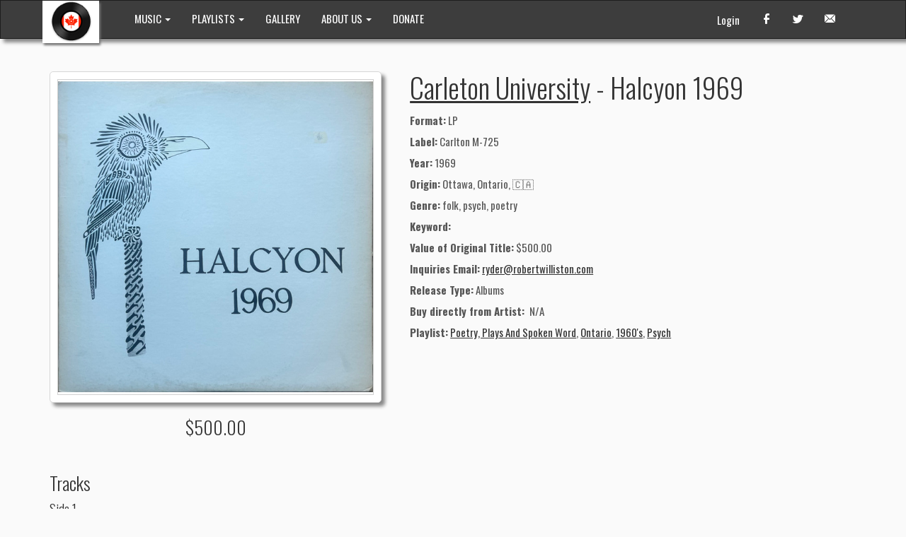

--- FILE ---
content_type: text/html; charset=utf-8
request_url: https://citizenfreak.com/titles/327477-carleton-university-halcyon-1969
body_size: 27121
content:
<!DOCTYPE html>
<html>
<head>
  <title>Carleton University - Halcyon 1969</title>
  <meta name="viewport" content="width=device-width, initial-scale=1.0">
  <meta name="description" content="">
  <meta name="keywords" content="">
  <link rel="shortcut icon" type="image/x-icon" href="/favicon.ico" />

  <meta name="csrf-param" content="authenticity_token" />
<meta name="csrf-token" content="affAPkJ6dbdQh5Oo7_yIUaBiGQS1ho3ZT1WOahiCtNdfncKLw6JJQPVXGrXe-kqi0RbFEXJk7FwX-F8J-1_wFQ" />
  

  <link rel="stylesheet" href="/assets/application-81462418.css" data-turbo-track="reload" />
  <!-- CDN CSS -->
  <link rel="stylesheet" href="https://cdn.jsdelivr.net/npm/glightbox/dist/css/glightbox.min.css" media="all" />

  <!-- External JavaScript libraries -->
  <script src="https://cdn.jsdelivr.net/npm/jquery@3.7.1/dist/jquery.min.js" crossorigin="anonymous" defer="defer"></script>
  <script src="https://cdn.tiny.cloud/1/xwz1ldsika0ycwh6thnozqyncqkl9i4vebqegz7m54m4wj4n/tinymce/7/tinymce.min.js" referrerpolicy="origin" defer="defer"></script>
  <script src="https://cdn.jsdelivr.net/npm/glightbox/dist/js/glightbox.min.js" crossorigin="anonymous" defer="defer"></script>

  <script type="importmap" data-turbo-track="reload">{
  "imports": {
    "application": "/assets/application-ae9d7f86.js",
    "@hotwired/turbo-rails": "/assets/turbo.min-3a2e143f.js",
    "@hotwired/stimulus": "/assets/stimulus.min-4b1e420e.js",
    "@hotwired/stimulus-loading": "/assets/stimulus-loading-1fc53fe7.js",
    "jqvmap": "/assets/vendor/jqvmap/jquery.vmap-adced6d4.js",
    "jqvmap-world": "/assets/vendor/jqvmap/jquery.vmap.world-07525c5a.js",
    "jqvmap-canada": "/assets/vendor/jqvmap/jquery.vmap.canada-a8f89cb6.js",
    "bootstrap": "/assets/vendor/bootstrap-4c36f900.js",
    "jquery-ui": "https://cdn.jsdelivr.net/npm/jquery-ui@1.14.1/dist/jquery-ui.min.js",
    "@popperjs/core": "https://cdn.jsdelivr.net/npm/@popperjs/core@2.11.8/dist/umd/popper.min.js",
    "glightbox": "https://cdn.jsdelivr.net/npm/glightbox/dist/js/glightbox.min.js",
    "datatables.net": "https://cdn.datatables.net/1.13.8/js/jquery.dataTables.min.js",
    "utils/load_more": "/assets/utils/load_more-5a06aaa3.js",
    "utils/player": "/assets/utils/player-f6572c33.js",
    "controllers/application": "/assets/controllers/application-3f3d5175.js",
    "controllers/autocomplete_controller": "/assets/controllers/autocomplete_controller-e05e9f8e.js",
    "controllers/downloadable_tracks_controller": "/assets/controllers/downloadable_tracks_controller-63c37c13.js",
    "controllers/gallery_controller": "/assets/controllers/gallery_controller-5b2cfb43.js",
    "controllers": "/assets/controllers/index-770d6131.js",
    "controllers/inline_edit_controller": "/assets/controllers/inline_edit_controller-4d5e70aa.js",
    "controllers/job_progress_controller": "/assets/controllers/job_progress_controller-0b05a4ad.js",
    "controllers/map_controller": "/assets/controllers/map_controller-6e54ee1f.js",
    "controllers/more_and_all_controller": "/assets/controllers/more_and_all_controller-b731bc0e.js",
    "controllers/player_controller": "/assets/controllers/player_controller-bb5c5528.js",
    "controllers/playlist_track_controller": "/assets/controllers/playlist_track_controller-450b9df7.js",
    "controllers/scroller_controller": "/assets/controllers/scroller_controller-2528fb84.js",
    "controllers/tinymce_controller": "/assets/controllers/tinymce_controller-c663596a.js",
    "controllers/track_controller": "/assets/controllers/track_controller-ed1d95c1.js",
    "controllers/tracks_table_controller": "/assets/controllers/tracks_table_controller-fac504cb.js"
  }
}</script>
<link rel="modulepreload" href="/assets/application-ae9d7f86.js">
<link rel="modulepreload" href="/assets/turbo.min-3a2e143f.js">
<link rel="modulepreload" href="/assets/stimulus.min-4b1e420e.js">
<link rel="modulepreload" href="/assets/stimulus-loading-1fc53fe7.js">
<link rel="modulepreload" href="/assets/vendor/jqvmap/jquery.vmap-adced6d4.js">
<link rel="modulepreload" href="/assets/vendor/jqvmap/jquery.vmap.world-07525c5a.js">
<link rel="modulepreload" href="/assets/vendor/jqvmap/jquery.vmap.canada-a8f89cb6.js">
<link rel="modulepreload" href="/assets/vendor/bootstrap-4c36f900.js">
<link rel="modulepreload" href="https://cdn.jsdelivr.net/npm/jquery-ui@1.14.1/dist/jquery-ui.min.js">
<link rel="modulepreload" href="https://cdn.jsdelivr.net/npm/@popperjs/core@2.11.8/dist/umd/popper.min.js">
<link rel="modulepreload" href="https://cdn.jsdelivr.net/npm/glightbox/dist/js/glightbox.min.js">
<link rel="modulepreload" href="https://cdn.datatables.net/1.13.8/js/jquery.dataTables.min.js">
<link rel="modulepreload" href="/assets/utils/load_more-5a06aaa3.js">
<link rel="modulepreload" href="/assets/utils/player-f6572c33.js">
<link rel="modulepreload" href="/assets/controllers/application-3f3d5175.js">
<link rel="modulepreload" href="/assets/controllers/autocomplete_controller-e05e9f8e.js">
<link rel="modulepreload" href="/assets/controllers/downloadable_tracks_controller-63c37c13.js">
<link rel="modulepreload" href="/assets/controllers/gallery_controller-5b2cfb43.js">
<link rel="modulepreload" href="/assets/controllers/index-770d6131.js">
<link rel="modulepreload" href="/assets/controllers/inline_edit_controller-4d5e70aa.js">
<link rel="modulepreload" href="/assets/controllers/job_progress_controller-0b05a4ad.js">
<link rel="modulepreload" href="/assets/controllers/map_controller-6e54ee1f.js">
<link rel="modulepreload" href="/assets/controllers/more_and_all_controller-b731bc0e.js">
<link rel="modulepreload" href="/assets/controllers/player_controller-bb5c5528.js">
<link rel="modulepreload" href="/assets/controllers/playlist_track_controller-450b9df7.js">
<link rel="modulepreload" href="/assets/controllers/scroller_controller-2528fb84.js">
<link rel="modulepreload" href="/assets/controllers/tinymce_controller-c663596a.js">
<link rel="modulepreload" href="/assets/controllers/track_controller-ed1d95c1.js">
<link rel="modulepreload" href="/assets/controllers/tracks_table_controller-fac504cb.js">
<script type="module">import "application"</script>
  <meta name="sentry-trace" content="5fb126d93ef8431fabe4b5d1bf428373-9578317027a84dfe-0">
<meta name="baggage" content="sentry-trace_id=5fb126d93ef8431fabe4b5d1bf428373,sentry-sample_rate=0.0,sentry-sample_rand=0.985785,sentry-sampled=false,sentry-environment=production,sentry-public_key=f68cfe97b30bde6696b25e8b078bc582">
  </head>
<body>
<nav id="headerNav" class="navbar navbar-inverse" role="navigation">
  <!-- Brand and toggle get grouped for better mobile display -->
  <div class="container">
    <div class="navbar-header">
      <button type="button" class="navbar-toggle" data-toggle="collapse" data-target="#navbarCollapse">
      <span class="sr-only">Toggle navigation</span>
        <span class="icon-bar"></span>
        <span class="icon-bar"></span>
        <span class="icon-bar"></span>
      </button>
      <a class="navbar-brand" href="/">
          <div style="background-color: #ffffff; margin-top: -15px; box-shadow: 2px 3px 3px #777777; padding: 0px 10px; margin-left: -10px; margin-right: 20px">
            <img style="max-width:60px" src="/images/mocm-logo.png">
          </div>
        <!--<span class="logo" >| MOCM |</span>-->
      </a>
    </div>
    <!-- Collect the nav links, forms, and other content for toggling -->
    <div class="collapse navbar-collapse" id="navbarCollapse">
      <ul class="nav navbar-nav">
        <li class="dropdown ">
          <a class="dropdown-toggle" data-toggle="dropdown" href="#">
            <!--<span class="icon-headphones"></span>-->
            MUSIC <span class="caret"></span>
          </a>
          <ul class="dropdown-menu" role="menu">
            <li><a href="/artists/featured">Featured Artists</a></li>
            <li><a href="/titles/advanced_search">Advanced Search</a></li>
            <li><a href="/artists/search">Artist Search</a></li>
          </ul>
        </li>
        <li class="dropdown ">
          <a class="dropdown-toggle" data-toggle="dropdown" href="#">
            PLAYLISTS <span class="caret"></span>
          </a>
          <ul class="dropdown-menu" role="menu">
            <li><a href="/playlists/search_by_region">Music by region</a></li>
            <li><a href="/playlists/search_by_decades">Music by decades</a></li>
            <li class="divider"></li>
              <li><a href="/playlistgroups/2">Genres, Rooms, &amp; Labels</a></li>
              <li><a href="/playlistgroups/1">Collections and Labels</a></li>
              <li><a href="/playlistgroups/3">User Playlists</a></li>
              <li><a href="/playlistgroups/10">Podcast</a></li>
              <li><a href="/playlistgroups/9">In Search of</a></li>
          </ul>
        </li>

        <li class="">
          <a href="/gallery">
            GALLERY
</a>        </li>

        <li class="dropdown ">
          <a class="dropdown-toggle" data-toggle="dropdown" href="#">
            ABOUT US <span class="caret"></span>
          </a>
          <ul class="dropdown-menu" role="menu">
            <li><a href="/pages/contact_info">Contact Info</a></li>
            <li><a href="/pages/our_history">Our History</a></li>
            <li><a href="/pages/our_friends">Our Friends</a></li>
            <li><a href="/pages/staff">Staff</a></li>
          </ul>
        </li>

        <li><a href="/pages/donate">DONATE</a></li>

      </ul>
      <ul class="nav navbar-nav navbar-right">
        <li><a href="http://www.facebook.com/#!/pages/Museum-of-Canadian-Music/127367983970462?ref=ts" target="_blank"><span class="icon-facebook"></span></a></li>
        <li><a href="http://twitter.com/MusCanMus" target="_blank"><span class="icon-twitter"></span></a></li>
        <li><a href="#"><span class="icon-envelope"></span></a></li>
      </ul>
      <p class="navbar-text pull-right">
          <a class="navbar-link" href="/users/sign_in">Login</a>
      </p>
    </div>
  </div>
</nav>
<div class="container">
  
  <div style="margin: 0 10px">
    <div class="row info">
  <div class="col-xs-12 col-sm-6 col-md-5">
    <div class="title-card-big">
      <img class="img-responsive" src="/derivations/logos/thumb/600/600/eyJpZCI6InRpdGxlcy9sb2dvcy8wMDAvMzI3LzQ3Ny9vcmlnaW5hbC9IYWx5Y29uXzE5NjlfRlJPTlQuanBnIiwic3RvcmFnZSI6InN0b3JlIn0?signature=2f690618c0018fa07c0f77268f2c2bd6a3ca3c902c0f3e6a90fcb2f89fb0cdd6" />
    </div>
      <div class="price"><h3>$500.00</h3></div>
  </div>
  <div class="clearfix visible-xs-block"></div>
  <div class="col-xs-12 col-sm-6 col-md-7">
    <div class="text">
    <h1><a href="/artists/110278-carleton-university">Carleton University</a> - Halcyon 1969</h1>
      <p class="description">
        <strong>Format:</strong> LP<br/>
        <strong>Label:</strong> Carlton M-725<br/>
        <strong>Year:</strong> 1969<br/>
        <strong>Origin:</strong> Ottawa, Ontario, 🇨🇦<br/>
        <strong>Genre:</strong> folk, psych, poetry<br/>
        <strong>Keyword: </strong> <br/>
        <strong>Value of Original Title:</strong> $500.00<br/>
        <strong>Inquiries Email:</strong> <a href="mailto:ryder@robertwilliston.com?body=Carleton%20University%20-%20Halcyon%201969&amp;subject=Check%20Availability">ryder@robertwilliston.com</a><br/>
        <strong>Release Type:</strong> Albums<br/>
        <strong>Buy directly from Artist: </strong>
        N/A
        
        <br/>
        <strong>Playlist:</strong>
        <a target="_blank" href="/playlists/172-poetry-plays-and-spoken-word">Poetry, Plays And Spoken Word</a>, <a target="_blank" href="/playlists/120-ontario">Ontario</a>, <a target="_blank" href="/playlists/154-1960-s">1960&#39;s</a>, <a target="_blank" href="/playlists/123-psych">Psych</a>
        <br/>
      </p>
    </div>
  </div>
</div>

<div data-controller="track"></div>

<div class="row">
  <div class="col-xs-12">
    <h3>Tracks</h3>
    <p>
      
    </p>
        <h4>
            Side 1
        </h4>
        <table class="table table-hover table-tracks-title">
          <thead>
            <tr>
              <th></th>
              <th class="hidden-xs"></th>
              <th>Track Name</th>
              <th class="hidden-xs">Length</th>
            </tr>
          </thead>
          <tbody>
              <tr id="track_1116769" data-mp3="/tracks/1116769/stream">
                <td>
                  <span class='icon'></span>
                </td>
                <td class="hidden-xs">1</td>
                <td>Track 1 (song)</td>
                <td class="hidden-xs">03:31</td>
              </tr>
              <tr id="track_1116770" data-mp3="/tracks/1116770/stream">
                <td>
                  <span class='icon'></span>
                </td>
                <td class="hidden-xs">2</td>
                <td>Track 2 (song)</td>
                <td class="hidden-xs">01:17</td>
              </tr>
              <tr id="track_1116771" data-mp3="/tracks/1116771/stream">
                <td>
                  <span class='icon'></span>
                </td>
                <td class="hidden-xs">3</td>
                <td>Track 3 (poetry)</td>
                <td class="hidden-xs">02:56</td>
              </tr>
              <tr id="track_1116772" data-mp3="/tracks/1116772/stream">
                <td>
                  <span class='icon'></span>
                </td>
                <td class="hidden-xs">4</td>
                <td>Track 4 (poetry)</td>
                <td class="hidden-xs">00:45</td>
              </tr>
              <tr id="track_1116773" data-mp3="/tracks/1116773/stream">
                <td>
                  <span class='icon'></span>
                </td>
                <td class="hidden-xs">5</td>
                <td>Track 5 (poetry)</td>
                <td class="hidden-xs">00:18</td>
              </tr>
              <tr id="track_1116774" data-mp3="/tracks/1116774/stream">
                <td>
                  <span class='icon'></span>
                </td>
                <td class="hidden-xs">6</td>
                <td>Track 6 (poetry)</td>
                <td class="hidden-xs">01:15</td>
              </tr>
              <tr id="track_1116775" data-mp3="/tracks/1116775/stream">
                <td>
                  <span class='icon'></span>
                </td>
                <td class="hidden-xs">7</td>
                <td>Track 7 (song)</td>
                <td class="hidden-xs">02:02</td>
              </tr>
              <tr id="track_1116776" data-mp3="/tracks/1116776/stream">
                <td>
                  <span class='icon'></span>
                </td>
                <td class="hidden-xs">8</td>
                <td>Track 8 (poetry)</td>
                <td class="hidden-xs">00:59</td>
              </tr>
              <tr id="track_1116777" data-mp3="/tracks/1116777/stream">
                <td>
                  <span class='icon'></span>
                </td>
                <td class="hidden-xs">9</td>
                <td>Track 9 (poetry)</td>
                <td class="hidden-xs">01:27</td>
              </tr>
              <tr id="track_1116778" data-mp3="/tracks/1116778/stream">
                <td>
                  <span class='icon'></span>
                </td>
                <td class="hidden-xs">10</td>
                <td>Track 10 (poetry)</td>
                <td class="hidden-xs">00:20</td>
              </tr>
              <tr id="track_1116779" data-mp3="/tracks/1116779/stream">
                <td>
                  <span class='icon'></span>
                </td>
                <td class="hidden-xs">11</td>
                <td>Track 11 (song poetry)</td>
                <td class="hidden-xs">02:29</td>
              </tr>
              <tr id="track_1116780" data-mp3="/tracks/1116780/stream">
                <td>
                  <span class='icon'></span>
                </td>
                <td class="hidden-xs">12</td>
                <td>Track 12 (poetry)</td>
                <td class="hidden-xs">00:39</td>
              </tr>
              <tr id="track_1116781" data-mp3="/tracks/1116781/stream">
                <td>
                  <span class='icon'></span>
                </td>
                <td class="hidden-xs">13</td>
                <td>Track 13 (song)</td>
                <td class="hidden-xs">03:54</td>
              </tr>
              <tr id="track_1116782" data-mp3="/tracks/1116782/stream">
                <td>
                  <span class='icon'></span>
                </td>
                <td class="hidden-xs">14</td>
                <td>Track 14 (poetry)</td>
                <td class="hidden-xs">00:35</td>
              </tr>
              <tr id="track_1116783" data-mp3="/tracks/1116783/stream">
                <td>
                  <span class='icon'></span>
                </td>
                <td class="hidden-xs">15</td>
                <td>Track 15 (poetry)</td>
                <td class="hidden-xs">00:37</td>
              </tr>
              <tr id="track_1116784" data-mp3="/tracks/1116784/stream">
                <td>
                  <span class='icon'></span>
                </td>
                <td class="hidden-xs">16</td>
                <td>Track 16 (poetry)</td>
                <td class="hidden-xs">01:36</td>
              </tr>
          </tbody>
        </table>
        <h4>
            Side 2
        </h4>
        <table class="table table-hover table-tracks-title">
          <thead>
            <tr>
              <th></th>
              <th class="hidden-xs"></th>
              <th>Track Name</th>
              <th class="hidden-xs">Length</th>
            </tr>
          </thead>
          <tbody>
              <tr id="track_1116785" data-mp3="/tracks/1116785/stream">
                <td>
                  <span class='icon'></span>
                </td>
                <td class="hidden-xs">1</td>
                <td>Track 17 (song)</td>
                <td class="hidden-xs">04:10</td>
              </tr>
              <tr id="track_1116786" data-mp3="/tracks/1116786/stream">
                <td>
                  <span class='icon'></span>
                </td>
                <td class="hidden-xs">2</td>
                <td>Track 18 (poetry)</td>
                <td class="hidden-xs">01:25</td>
              </tr>
              <tr id="track_1116787" data-mp3="/tracks/1116787/stream">
                <td>
                  <span class='icon'></span>
                </td>
                <td class="hidden-xs">3</td>
                <td>Track 19 (poetry)</td>
                <td class="hidden-xs">00:56</td>
              </tr>
              <tr id="track_1116788" data-mp3="/tracks/1116788/stream">
                <td>
                  <span class='icon'></span>
                </td>
                <td class="hidden-xs">4</td>
                <td>Track 20 (poetry)</td>
                <td class="hidden-xs">00:38</td>
              </tr>
              <tr id="track_1116789" data-mp3="/tracks/1116789/stream">
                <td>
                  <span class='icon'></span>
                </td>
                <td class="hidden-xs">5</td>
                <td>Track 21 (poetry)</td>
                <td class="hidden-xs">01:29</td>
              </tr>
              <tr id="track_1116790" data-mp3="/tracks/1116790/stream">
                <td>
                  <span class='icon'></span>
                </td>
                <td class="hidden-xs">6</td>
                <td>Track 22 (poetry)</td>
                <td class="hidden-xs">00:47</td>
              </tr>
              <tr id="track_1116791" data-mp3="/tracks/1116791/stream">
                <td>
                  <span class='icon'></span>
                </td>
                <td class="hidden-xs">7</td>
                <td>Track 23 (poetry)</td>
                <td class="hidden-xs">01:00</td>
              </tr>
              <tr id="track_1116792" data-mp3="/tracks/1116792/stream">
                <td>
                  <span class='icon'></span>
                </td>
                <td class="hidden-xs">8</td>
                <td>Track 24 (poetry)</td>
                <td class="hidden-xs">02:00</td>
              </tr>
              <tr id="track_1116793" data-mp3="/tracks/1116793/stream">
                <td>
                  <span class='icon'></span>
                </td>
                <td class="hidden-xs">9</td>
                <td>Track 25 (song)</td>
                <td class="hidden-xs">05:39</td>
              </tr>
              <tr id="track_1116794" data-mp3="/tracks/1116794/stream">
                <td>
                  <span class='icon'></span>
                </td>
                <td class="hidden-xs">10</td>
                <td>Track 26 (poetry)</td>
                <td class="hidden-xs">00:56</td>
              </tr>
              <tr id="track_1116795" data-mp3="/tracks/1116795/stream">
                <td>
                  <span class='icon'></span>
                </td>
                <td class="hidden-xs">11</td>
                <td>Track 27 (song)</td>
                <td class="hidden-xs">03:47</td>
              </tr>
              <tr id="track_1116796" data-mp3="/tracks/1116796/stream">
                <td>
                  <span class='icon'></span>
                </td>
                <td class="hidden-xs">12</td>
                <td>Track 28 (poetry)</td>
                <td class="hidden-xs">01:21</td>
              </tr>
          </tbody>
        </table>
  </div>
</div>

<div class="row" data-controller="gallery">
  <div class="col-xs-12">
    <h3>Photos</h3>
    
  </div>
</div>

<div class="row">
  <div id="photos">
  <div class="col-xs-12 col-sm-6 col-md-4 col-lg-3 photo">
  <div class="card">
    <a class="glightbox" data-gallery="photos-gallery" data-type="image" title="Halycon 1969 BACK" href="/derivations/photos/full/eyJpZCI6InBob3Rvcy9pbWFnZXMvMDAwLzA0MC8zNTEvb3JpZ2luYWwvSGFseWNvbl8xOTY5X0JBQ0suanBnIiwic3RvcmFnZSI6InN0b3JlIn0?signature=5e39577c646ad301a606ff7f579c248a1cc7c2fbccf59b7b9351928f5a3ea460">
      <img class="img-responsive center-block" src="/derivations/photos/thumb/300/300/eyJpZCI6InBob3Rvcy9pbWFnZXMvMDAwLzA0MC8zNTEvb3JpZ2luYWwvSGFseWNvbl8xOTY5X0JBQ0suanBnIiwic3RvcmFnZSI6InN0b3JlIn0?signature=d195cd7a1da0ba0632eef533ccd99af4c954bc4ae16c267f860b5d4955508d0c" />
</a>    <p class="inner2">
      Halycon 1969 BACK
    </p>
  </div>
</div>

<div class="clearfix visible-xs-block"></div>
<div class="col-xs-12 col-sm-6 col-md-4 col-lg-3 photo">
  <div class="card">
    <a class="glightbox" data-gallery="photos-gallery" data-type="image" title="Halycon 1969 LABEL 01" href="/derivations/photos/full/eyJpZCI6InBob3Rvcy9pbWFnZXMvMDAwLzA0MC8zNTIvb3JpZ2luYWwvSGFseWNvbl8xOTY5X0xBQkVMXzAxLmpwZyIsInN0b3JhZ2UiOiJzdG9yZSJ9?signature=2491d07bd16951a53f2899a0345a15fa59d372829ed4766ce71422dbd42f7827">
      <img class="img-responsive center-block" src="/derivations/photos/thumb/300/300/eyJpZCI6InBob3Rvcy9pbWFnZXMvMDAwLzA0MC8zNTIvb3JpZ2luYWwvSGFseWNvbl8xOTY5X0xBQkVMXzAxLmpwZyIsInN0b3JhZ2UiOiJzdG9yZSJ9?signature=e71215d2488521d0cc8a5020dc8d49f81f5cea1d3635eba13a36a0ea667a4f75" />
</a>    <p class="inner2">
      Halycon 1969 LABEL 01
    </p>
  </div>
</div>

<div class="clearfix visible-xs-block"></div><div class="clearfix visible-sm-block"></div>
<div class="col-xs-12 col-sm-6 col-md-4 col-lg-3 photo">
  <div class="card">
    <a class="glightbox" data-gallery="photos-gallery" data-type="image" title="Halycon 1969 LABEL 02" href="/derivations/photos/full/eyJpZCI6InBob3Rvcy9pbWFnZXMvMDAwLzA0MC8zNTMvb3JpZ2luYWwvSGFseWNvbl8xOTY5X0xBQkVMXzAyLmpwZyIsInN0b3JhZ2UiOiJzdG9yZSJ9?signature=4f913da40b79cae892a4e91ade580a7503000e4e3a2956833cfc7eac51bcfb0a">
      <img class="img-responsive center-block" src="/derivations/photos/thumb/300/300/eyJpZCI6InBob3Rvcy9pbWFnZXMvMDAwLzA0MC8zNTMvb3JpZ2luYWwvSGFseWNvbl8xOTY5X0xBQkVMXzAyLmpwZyIsInN0b3JhZ2UiOiJzdG9yZSJ9?signature=a748941d7a1a86e6a27d117369c1274900c276bd6bb660cbe29d1a3397c50cad" />
</a>    <p class="inner2">
      Halycon 1969 LABEL 02
    </p>
  </div>
</div>

<div class="clearfix visible-xs-block"></div><div class="clearfix visible-md-block"></div>
<div class="col-xs-12 col-sm-6 col-md-4 col-lg-3 photo">
  <div class="card">
    <a class="glightbox" data-gallery="photos-gallery" data-type="image" title="Halcyon 1969" href="/derivations/photos/full/eyJpZCI6InBob3Rvcy9pbWFnZXMvMDAwLzA0MC8zNTAvb3JpZ2luYWwvSGFseWNvbl8xOTY5X0ZST05ULmpwZyIsInN0b3JhZ2UiOiJzdG9yZSJ9?signature=75ef7f74eb5a40517c10861c9e13c15750af5d4e89b0e777153e22c54db1e28b">
      <img class="img-responsive center-block" src="/derivations/photos/thumb/300/300/eyJpZCI6InBob3Rvcy9pbWFnZXMvMDAwLzA0MC8zNTAvb3JpZ2luYWwvSGFseWNvbl8xOTY5X0ZST05ULmpwZyIsInN0b3JhZ2UiOiJzdG9yZSJ9?signature=f1c34066c386139f4961b42aa74f597cd09a98abd4742226b210b5348fd1b61f" />
</a>    <p class="inner2">
      Halcyon 1969
    </p>
  </div>
</div>

<div class="clearfix visible-xs-block"></div><div class="clearfix visible-sm-block"></div><div class="clearfix visible-lg-block"></div>

  </div>
</div>

<div class="row">
  <div class="col-xs-12">
    <h3>Videos</h3>
    <p>No Video</p>

  </div>
</div>
<div class="row">
  
</div>

<div class="row">
  <div class="col-xs-12">
    <h3>Information/Write-up</h3>
    <p>
      
      <p>Distributed to Carleton University Alumni, Ottawa, Ontario, Canada</p>

<p>‘The Halcyon’ was Carleton University’s literary magazine. For the 1969 edition, a decision was made to scrap the printed magazine in favour of a full length LP instead. The album was conceptualized as an auditory version of the annual journal.</p>

<p>According to a November 22, 1968 edition of University’s newsletter, all poetry readings and songs on this album are the original works of the University’s students and faculty. In the same article, as well as a February 7, 1969 newsletter, 500 copies were slated to be pressed.</p>

<p>Although no song titles or credits were printed anywhere on the album jacket or labels, a review of the album in the March 14, 1969 University newsletter, states that there is an instrumental piece titled “Pastoral for Four Instruments”.</p>
    </p>
  </div>
</div>


<div class="row">
  <div class="col-xs-12">
    <h3>Comments</h3>


    <div id="comments">
      <div id="no-comments">
  <p>No Comments</p>
</div>
    </div>
  </div>
</div>


<audio id="player"></audio>

  </div>
</div>
<nav id="footerNav" class="navbar navbar-default top20" role="navigation">
  <!-- Brand and toggle get grouped for better mobile display -->
  <div class="container">
    <div class="navbar-header">
      <a class="navbar-brand" href="#">
        <!--<img style="max-width:36px; margin-top: -7px;" src="/images/footer-logo.png">-->
        <span class="logo" >| MOCM |</span>
      </a>
      <p class="navbar-text">&copy Museum of Canadian Music.</p>
    </div>
  </div>
</nav>

<script>
  (function(i,s,o,g,r,a,m){i['GoogleAnalyticsObject']=r;i[r]=i[r]||function(){
    (i[r].q=i[r].q||[]).push(arguments)},i[r].l=1*new Date();a=s.createElement(o),
          m=s.getElementsByTagName(o)[0];a.async=1;a.src=g;m.parentNode.insertBefore(a,m)
  })(window,document,'script','//www.google-analytics.com/analytics.js','ga');

  ga('create', 'UA-17148528-2', 'auto');
  ga('send', 'pageview');

</script>

</body>
</html>


--- FILE ---
content_type: text/javascript
request_url: https://citizenfreak.com/assets/vendor/jqvmap/jquery.vmap.canada-a8f89cb6.js
body_size: 124841
content:
jQuery.fn.vectorMap('addMap', 'canada_en', {"width": 900.0, "height": 867.4466365970709, "pathes": {
    "ca-nt": {"path": "M340.29,126.02l5.05,-2.26l2.76,0.43l6.5,-3.85l1.23,0.01l1.54,2.19l-1.93,8.62l-1.55,0.59l-2.09,-1.15l-1.22,-2.29l-1.32,0.13l-1.22,2.29l-1.34,-0.24l-0.23,-1.68l-1.46,-1.53l-5.45,1.33l0.72,-2.6ZM104.26,307.63l1.14,-2.98l2.22,-1.67l0.46,-2.51l1.2,-1.51l0.23,-5.06l11.84,-21.11l2.68,2.63l1.46,3.15l0.02,1.76l1.66,1.45l0.66,-0.55l-0.71,-3.84l1.06,0.36l0.07,-0.5l-1.28,-1.24l0.06,-1.25l-1.9,-1.48l0.63,-1.34l1.23,1.78l2.06,-0.46l-1.27,-0.67l-0.73,-2.09l0.91,-2.19l0.82,3.04l1.3,1.4l0.43,-0.74l-0.92,-1.52l0.01,-3.23l0.65,0.02l-0.28,2.19l0.82,0.07l0.59,-1.89l1.87,2.93l1.38,-3.7l2.79,0.44l2.46,2.3l2.79,-4.02l0.7,0.3l-1.1,1.42l0.39,1.34l1.9,1.72l-5.05,2.62l-1.93,2.48l0.9,0.19l1.58,-1.41l2.1,0.22l0.77,-0.72l1.24,0.52l0.71,-0.84l2.64,1.36l1.41,-0.07l3.43,-3.67l2.02,1.7l1.31,0.19l0.94,-0.92l0.78,0.94l6.93,-1.77l0.6,-0.85l0.51,0.79l-0.7,1.79l0.73,0.45l3.57,-3.06l0.03,-0.74l1.1,-0.2l0.29,0.66l1.32,-0.75l0.33,0.91l1.18,-0.31l-0.37,1.09l0.63,0.83l2.24,0.79l2.99,-2.39l-0.43,1.39l0.64,0.69l-0.11,1.21l-1.7,1.0l-6.12,0.53l-2.08,0.64l-1.02,1.21l-1.62,-0.04l-1.6,1.4l-0.25,-1.61l-7.41,-1.01l-2.29,1.84l-0.29,1.06l-5.21,-0.23l-2.66,2.77l-2.4,-0.18l-1.66,2.32l-1.61,-0.49l-0.96,1.13l0.3,2.7l2.2,2.47l0.77,-0.45l-1.27,-1.27l0.38,-0.94l1.27,0.68l0.62,-0.79l0.4,1.43l1.02,-0.16l0.99,1.02l1.61,-0.85l-0.45,-2.08l-1.52,0.19l-0.35,-0.72l1.13,0.16l-0.6,-1.73l0.72,-1.38l2.28,-0.02l0.45,0.71l1.46,-0.81l0.65,0.9l1.17,-1.23l3.27,-0.61l2.33,-2.31l0.67,0.77l-1.51,2.02l0.81,0.22l-0.39,0.95l2.46,-0.58l-0.25,0.99l0.88,0.61l-1.83,2.69l0.65,1.0l1.64,-2.72l7.95,-6.03l5.85,-0.13l2.58,0.65l-1.07,2.79l1.9,1.33l0.27,-1.09l1.24,0.05l5.15,-2.51l1.22,-3.31l1.85,-0.43l4.45,1.02l0.03,-1.32l-2.64,-2.29l1.71,-1.52l-1.85,-0.45l2.47,-2.88l2.54,8.59l-0.04,6.34l-1.07,5.48l2.25,8.32l2.66,3.34l0.85,0.12l0.65,-1.18l1.59,0.69l1.22,-1.47l-0.6,-2.09l0.72,-1.04l-0.89,-1.36l0.56,-0.7l2.36,-0.05l-0.33,1.7l0.79,0.38l1.3,-1.37l-1.55,-1.87l2.51,-2.33l2.01,0.05l0.56,-0.74l0.16,1.45l-2.13,4.05l1.06,1.48l1.87,0.23l-5.37,4.32l0.04,1.48l0.86,0.84l2.07,1.0l0.85,-0.51l1.93,1.27l2.46,-0.33l0.26,-1.48l2.2,0.12l2.25,-5.23l1.23,-0.68l0.86,1.2l5.42,1.52l3.72,2.51l3.56,5.74l-10.78,31.17l22.92,34.62l25.67,33.56l14.94,3.76l6.82,13.72l4.14,3.52l30.8,11.84l26.18,8.96l-10.81,81.09l-51.46,-8.44l-52.41,-11.91l-51.58,-15.14l-28.53,-9.89l-18.38,-7.37l0.81,-1.02l-0.28,-4.88l0.73,-2.33l-1.59,-1.36l-0.37,-3.96l1.97,-1.43l0.22,-3.73l-2.24,-1.11l-1.52,1.67l-2.45,-0.87l-2.02,0.56l-3.8,-3.91l-1.79,1.13l-0.57,-1.54l-1.06,-0.17l-0.9,1.18l-1.62,-1.42l-1.87,0.55l-1.28,-0.91l1.63,-5.05l-1.3,-0.87l1.67,-1.65l0.93,-5.74l-1.07,-1.73l-2.01,-0.66l-1.39,-2.65l-0.78,-2.0l0.37,-3.13l-1.1,-0.69l0.04,-3.67l-0.79,-2.47l-1.51,-0.56l-1.12,0.7l-0.11,-1.18l-2.66,-2.01l0.84,-0.58l0.0,-2.28l1.23,-0.98l-0.39,-0.69l1.61,-0.78l-1.63,-3.36l-0.09,-5.67l3.01,-3.13l-1.57,-1.35l0.26,-2.13l-1.16,-2.28l2.31,-0.46l1.88,-1.83l-0.37,-5.19l-1.66,-0.64l1.9,-0.06l0.56,-1.03l-3.49,-5.55l0.5,-1.17l-0.74,-2.15l0.94,-0.65l0.04,-5.58l-1.89,-2.03l-1.63,0.89l-1.84,-0.85l2.06,-1.84l-1.29,-2.3l-0.01,-2.24l-3.17,-4.16l1.39,-0.32l0.62,-1.63l2.04,-0.76l0.1,-1.36l-1.06,-0.79l0.64,-1.59l-1.0,-0.97l4.88,-2.33l2.73,-2.47l0.15,-4.09l-0.81,-1.96l2.85,-1.34l-1.48,-2.56l-3.29,1.1l0.87,-1.33l-0.22,-1.05l-1.96,-0.69l-2.27,0.42l-1.07,-0.82l0.77,-1.25l-0.44,-0.84l1.7,-0.85l1.09,-2.06l-0.16,-1.35l-1.16,-0.51l1.43,-1.81l0.91,0.37l0.45,-1.72l1.25,-0.83l-0.23,-3.6l1.22,-1.26l-0.87,-3.87l1.56,0.55l0.52,-0.89l-16.25,-8.78ZM207.0,476.23l1.61,4.53l5.87,2.48l0.59,1.9l3.69,3.15l6.27,1.74l4.69,-0.33l1.76,0.73l3.76,-0.8l1.5,1.2l2.72,0.02l2.0,-1.62l0.22,-3.53l2.03,-1.3l2.31,-0.97l1.96,0.23l0.3,1.85l3.53,-0.52l4.71,-1.97l4.89,-4.5l1.91,-0.5l1.98,-1.93l0.04,-1.86l5.21,-3.43l2.82,0.57l0.14,1.03l3.68,0.38l0.65,-0.92l-0.61,-0.65l4.19,-1.04l2.39,-2.13l-0.22,-0.59l-6.06,-1.61l0.35,-0.51l4.93,1.66l0.78,-0.54l-0.9,-0.6l0.42,-0.41l3.57,2.25l-0.52,2.9l3.49,-1.45l1.55,-2.02l-1.55,-1.61l-3.5,-1.36l-3.53,-2.56l-7.39,-0.99l-4.47,1.2l-2.92,1.65l-3.83,5.35l-7.36,4.08l-3.92,-0.15l-0.72,-0.81l-3.17,0.75l-0.99,-1.17l-1.12,0.24l0.13,-0.86l-1.31,-0.93l0.09,-1.38l-3.31,-4.19l0.1,-1.79l-3.43,0.11l-1.7,-2.68l-1.93,-1.37l-0.76,-2.21l-3.15,-2.05l0.15,-0.71l-2.21,-2.46l-1.51,1.96l1.37,2.32l0.46,2.86l3.58,0.85l-1.8,4.28l2.21,1.78l-0.28,1.92l2.36,3.96l-1.1,1.6l-3.31,0.37l-0.87,-1.09l-3.3,-0.31l-3.32,3.82l-0.15,1.58l-1.73,-0.41l-1.46,0.69l1.28,2.16l-1.78,0.66l-0.95,-1.34l-4.58,-2.58l-0.94,0.43l0.03,1.56l-2.72,0.61l-3.89,-4.33l-1.36,-0.2l1.36,1.82ZM179.03,366.19l1.23,1.14l1.05,-2.95l3.02,0.66l0.35,1.43l1.65,0.94l4.89,0.48l0.48,2.95l2.68,-2.11l-0.16,-1.49l8.12,3.1l1.31,1.76l0.26,2.1l2.26,0.8l-1.7,1.71l-3.35,-0.74l-1.03,-1.5l-2.81,-1.71l-3.62,-0.27l-0.01,0.86l1.5,0.47l-0.05,1.18l2.05,1.97l-0.17,1.13l-2.37,1.85l-3.7,0.25l-0.91,1.12l-1.2,-0.13l0.87,2.2l-1.5,2.06l-1.16,0.39l-3.85,-0.85l-1.02,0.69l0.95,1.99l7.94,5.44l1.13,1.57l5.15,-1.44l-0.18,-1.05l2.6,-4.41l6.83,-2.0l2.81,1.33l-1.07,3.16l-3.75,2.86l-2.71,0.66l-0.53,1.61l-1.03,0.5l-2.31,-0.97l-1.56,0.81l-0.48,1.52l0.83,1.79l1.17,0.66l2.7,-1.8l3.15,-0.01l4.39,-2.13l2.0,-0.14l2.25,-2.17l3.37,0.94l-0.18,-3.3l-1.53,-1.0l-0.85,-2.14l3.94,-0.96l-0.42,-1.74l5.94,2.03l-0.23,1.08l2.52,3.2l0.26,-1.1l1.12,0.85l4.77,-0.1l0.43,-1.45l-1.1,-0.13l2.04,-1.38l-3.01,0.14l-0.54,-1.23l2.01,-2.42l2.7,0.59l0.02,-1.17l-1.34,-0.99l2.79,-0.42l1.32,-1.83l-0.37,-1.16l2.69,-2.18l-1.0,-1.29l-1.77,0.84l-0.45,-0.57l2.9,-2.14l0.15,-1.92l-4.08,0.56l-3.44,3.36l-4.18,0.24l-5.52,-2.26l-0.45,-0.98l-2.09,0.14l-1.46,-2.17l-2.34,-0.36l0.32,-0.78l1.63,0.33l-0.01,-1.57l1.13,0.06l1.62,-1.32l4.32,-0.21l2.51,-1.37l3.18,-0.19l-1.55,-2.45l-2.07,-0.71l0.86,-0.58l-2.34,-0.98l-0.08,-1.09l-1.01,-0.39l-9.34,0.7l-1.73,-0.78l-3.27,1.23l-0.23,0.77l-4.53,0.49l-3.99,-1.18l-0.98,1.01l-2.43,-1.06l-1.9,1.06l-0.03,-1.43l-1.47,0.89l-4.68,-0.02l-2.12,0.74l-1.61,-1.82l-2.33,1.46l-3.5,-2.31l-1.4,0.61l-1.36,2.74l0.84,5.19l0.77,-0.04l0.72,-1.84ZM212.83,287.18l-0.0,-0.02l-0.45,-0.39l0.6,0.28l-0.15,0.13ZM211.88,286.62l-0.11,0.01l-0.06,-0.14l0.17,0.13ZM179.99,279.15l0.22,-0.13l-0.03,0.22l-0.19,-0.09ZM142.22,285.94l-0.69,-0.85l0.05,-0.26l0.51,-0.01l0.13,1.12ZM142.77,264.94l0.0,-0.21l0.23,0.0l-0.16,0.1l-0.07,0.11ZM156.42,271.63l-0.26,-0.16l-0.02,-0.28l0.34,0.17l-0.07,0.26ZM155.56,270.82l-0.15,0.03l0.11,-0.14l0.03,0.11ZM159.83,281.2l0.4,-0.64l0.34,-0.13l0.07,0.65l-0.81,0.12ZM202.31,297.59l-0.11,-0.08l0.06,-0.02l0.05,0.1ZM201.72,297.39l-0.66,-0.04l0.07,-0.32l0.01,-0.01l0.59,0.37ZM211.0,288.37l-0.89,0.21l-0.21,-0.52l1.07,-0.1l0.02,0.4ZM207.97,287.77l-0.36,0.28l-0.26,0.01l0.62,-0.56l-0.0,0.27ZM335.03,145.95l1.0,-0.91l-0.03,-4.67l1.26,-2.2l0.69,0.77l4.27,-1.92l3.09,0.31l2.51,-0.9l1.93,0.93l1.22,-0.62l3.04,0.79l-0.79,3.54l-4.36,0.48l-0.82,0.7l0.81,2.8l2.92,0.26l-0.46,3.19l-1.57,2.84l-3.77,1.35l-1.94,-0.92l-4.87,1.52l-1.46,-1.4l-0.3,-2.44l-1.06,-0.05l-1.46,-2.11l0.16,-1.34ZM343.05,180.4l0.53,-2.45l1.48,-0.35l-0.86,3.83l-1.15,-1.03ZM297.62,196.66l-2.81,-3.08l3.43,-3.66l7.2,1.64l3.36,-1.6l1.84,0.21l0.67,-1.17l1.68,-0.67l-0.5,-1.1l-6.96,1.23l-5.82,-1.7l3.14,-3.59l12.45,1.14l-0.22,-1.42l-7.93,-1.17l-2.24,-1.68l1.93,-0.92l0.07,-1.43l-0.97,-0.43l0.79,-1.37l2.92,-1.11l7.07,3.4l1.21,-0.14l0.02,-0.84l-1.49,-0.63l-1.37,-1.85l-2.82,-0.86l-0.3,-0.94l0.54,-1.4l2.58,-1.59l2.72,0.22l1.32,-0.67l0.16,0.75l1.65,0.26l1.13,1.18l-0.79,2.25l0.19,4.4l6.19,-0.25l2.12,2.71l-0.7,1.1l0.22,1.97l3.12,3.75l-2.83,0.82l-0.56,1.29l3.73,0.5l0.64,2.56l-0.82,2.31l0.43,2.83l4.71,-0.03l0.43,0.9l2.08,0.36l-3.46,15.46l-1.6,-0.54l-0.96,1.16l-1.49,-0.26l-0.29,2.07l-7.3,3.12l-5.1,0.78l-4.59,-0.96l-2.46,-1.54l-2.22,-3.46l-0.83,-2.34l0.38,-0.84l4.45,-1.61l3.46,0.41l1.07,-1.88l1.85,-0.47l7.54,1.25l4.33,-3.19l1.09,-1.4l-0.22,-0.82l-1.89,-0.86l-2.08,1.97l-1.45,-0.93l-1.17,0.94l-2.49,-0.21l0.89,-2.14l-0.81,-0.78l-1.01,1.19l0.41,-1.64l-0.83,-0.71l-1.06,3.09l-0.92,0.5l-0.8,0.07l-0.46,-1.42l-0.9,1.31l-3.84,-0.33l0.32,-1.39l1.77,-0.52l-0.23,-1.02l-1.17,0.31l1.46,-2.76l3.52,-1.68l-0.97,-0.99l-2.7,0.74l-0.38,-2.37l-0.91,0.33l-1.8,4.91l-1.27,-2.51l-1.05,0.74l1.08,3.03l-1.36,2.08l-3.46,1.29l-0.74,-0.72l0.75,-4.37l-1.76,1.25l-1.37,-1.35l-0.18,2.89l-0.93,1.06l-2.19,-2.46l1.46,-1.09l-0.26,-0.63l-1.29,0.17l0.9,-2.21l-2.29,-0.11l-1.24,1.13l-1.56,-1.19ZM327.94,134.68l3.9,-1.93l-0.25,1.87l0.84,0.29l1.5,4.62l-3.72,1.43l-2.27,-6.26ZM321.01,163.06l1.64,-1.4l4.15,0.26l1.23,1.73l-0.05,1.17l-1.23,1.11l-5.74,-2.86ZM326.03,261.21l-0.4,-1.5l-1.62,-0.83l-0.63,-3.15l3.92,1.28l-1.26,4.19ZM325.43,263.42l0.07,-0.72l0.09,0.01l0.24,0.88l-0.39,-0.16ZM260.9,269.58l0.42,-3.04l1.57,-3.05l4.59,-3.99l3.77,-0.66l0.24,-2.37l-1.72,-0.97l-0.37,-1.62l3.89,-3.4l2.37,-0.69l4.6,-3.62l3.27,-0.17l2.61,-1.39l7.37,-1.23l6.65,-2.24l1.96,1.51l0.76,4.13l-2.16,5.66l0.16,1.56l-2.64,0.65l-0.45,1.8l-2.29,1.2l0.2,1.21l1.63,0.68l3.03,-1.33l1.9,1.35l2.3,-2.14l0.07,-0.89l-0.92,-0.59l2.08,-2.48l2.58,-1.51l5.25,4.03l4.41,4.94l-0.93,2.75l-1.69,1.01l0.02,0.76l-3.52,1.88l0.79,1.66l-0.7,2.49l4.24,-2.64l0.94,2.06l0.72,-0.16l0.21,-2.62l0.92,-1.22l1.44,-0.1l0.63,-1.52l0.55,0.59l-0.5,1.33l1.36,1.71l0.83,-0.66l-1.02,-1.51l0.87,-0.51l1.37,2.93l-11.48,51.42l-17.46,-4.16l-0.83,1.68l-1.14,0.12l0.0,0.67l1.45,0.6l-2.71,-0.2l0.39,-3.59l-29.83,-8.45l-1.36,2.79l1.84,5.58l-0.46,-0.2l-2.15,-3.26l0.13,-4.89l3.8,-1.52l18.25,1.15l5.68,2.72l1.35,-0.09l6.08,3.41l0.65,-0.81l0.71,0.47l2.24,-0.65l4.22,1.29l0.77,-0.31l0.09,-1.36l-0.57,-0.96l-2.71,-0.99l-0.85,-3.09l-4.83,-2.52l-1.74,-2.41l-1.7,-1.21l-0.85,0.44l-2.39,-2.06l-1.72,0.58l-1.18,-0.69l-1.38,0.56l-7.58,-0.75l-1.02,-0.84l-2.18,-0.06l-1.02,-1.65l-9.36,-2.1l-0.35,-2.73l-2.44,-4.16l0.06,-2.79l4.75,-1.74l6.54,0.4l1.06,-0.88l3.98,-0.43l3.24,0.9l0.7,-1.05l-1.86,-1.16l1.71,-0.55l2.51,1.65l2.88,-0.86l0.17,-0.64l-2.9,-0.09l0.25,-1.03l-2.57,-0.99l-11.15,0.14l0.4,-1.13l-1.05,-1.55l-1.28,0.93l0.71,1.01l-0.39,0.69l-0.78,-0.88l-0.84,0.41l-2.22,-0.81l-0.42,-1.04l0.66,-1.04l4.31,-0.03l0.25,-0.72l-1.15,-1.3l1.24,-0.2l0.19,-0.81l-2.72,-0.71l-1.94,1.08l-1.2,-2.15l-1.98,-0.51l-1.25,0.56ZM315.33,268.23l-0.79,0.05l-0.04,-0.21l1.17,-0.5l-0.34,0.67ZM272.66,162.85l4.64,-4.16l5.15,0.75l3.53,-4.51l5.56,-1.78l0.35,-1.57l1.23,-0.32l3.69,-3.82l3.01,-1.44l2.09,-2.67l6.23,0.54l3.18,3.53l1.58,0.17l0.36,-0.74l1.02,0.52l1.46,-1.56l-0.22,-0.81l-1.45,-0.48l-0.12,-0.94l2.0,-0.8l0.09,-0.67l1.38,0.07l3.52,6.32l-0.71,1.29l-4.29,0.72l-1.27,1.18l0.12,2.98l1.96,2.78l-0.93,0.62l-1.65,-1.71l-0.93,0.51l1.02,3.24l-0.08,2.78l-2.83,1.97l-4.16,-0.31l-0.74,0.87l-0.38,3.99l-1.34,0.94l-2.07,-0.19l-1.48,-3.82l2.69,-6.09l1.64,-1.76l-0.38,-1.79l-1.62,1.02l-1.49,-0.63l-0.68,1.29l-1.12,0.01l-0.08,3.74l-1.39,0.75l-1.27,-1.71l-1.12,0.81l-0.39,1.07l1.24,1.48l-0.17,2.29l-0.71,0.92l-1.58,0.04l-0.8,2.2l-1.34,1.07l0.23,-6.34l-2.15,0.29l-0.4,3.84l-1.82,1.22l0.98,2.96l-0.86,-0.21l-2.15,2.57l-0.71,0.02l-0.37,-1.45l-2.02,1.61l1.52,-3.13l0.0,-1.45l-1.3,-0.19l1.22,-3.06l-0.72,-1.92l-1.64,0.63l-1.1,3.43l-2.24,1.0l-1.95,-3.6l-1.81,-0.41l-0.67,1.27l-1.44,0.51l-0.88,-0.46l2.44,-4.16l-0.84,-1.36l-1.28,0.23ZM299.5,310.16l0.53,0.27l0.45,0.46l-0.39,-0.06l-0.6,-0.66ZM287.58,182.41l6.55,-5.43l2.92,-0.38l3.03,-2.49l0.92,0.33l-1.17,2.49l-6.46,7.49l-2.56,1.32l-1.02,-1.78l-2.21,-1.55ZM219.8,246.37l1.52,-3.11l1.68,-0.43l-0.15,-1.48l1.45,-0.33l2.92,-3.8l3.01,-1.09l-0.3,-1.38l1.39,-1.18l0.37,-3.63l0.67,0.55l3.73,-0.49l0.42,-1.4l-1.4,-2.89l1.96,-1.12l3.44,-4.93l3.16,-1.5l0.96,-2.46l1.55,-0.35l1.1,-1.28l0.25,-1.97l-1.74,-1.84l1.12,-10.83l12.68,2.22l6.68,0.2l2.16,1.86l0.24,2.19l3.74,4.86l2.46,1.93l-1.97,2.47l0.11,1.84l0.74,-0.05l0.38,-1.36l2.29,-2.06l1.47,0.76l-0.4,2.36l-1.46,1.97l0.34,0.56l1.8,-0.08l1.7,-1.79l0.09,-1.82l0.98,-0.4l4.16,-0.06l3.39,2.19l2.27,4.11l3.45,9.67l1.44,1.82l0.81,3.18l-0.08,1.01l-3.31,1.88l-4.92,0.78l-21.54,8.24l-3.03,5.52l-0.93,0.52l-2.88,1.16l-2.62,-1.86l-0.7,3.3l-3.38,3.51l-1.26,5.18l-2.89,3.36l-5.75,0.43l-0.32,-1.92l-1.09,-0.53l-4.35,3.08l-3.99,0.69l-1.69,1.33l-1.8,-0.62l-0.51,-1.09l-0.33,-12.47l-5.62,-8.84l1.12,0.8l0.5,-1.07l-5.29,-2.0ZM279.35,469.63l-0.81,0.33l-0.13,-0.34l0.26,0.05l0.67,-0.04ZM278.07,469.33l-0.38,-0.18l-0.06,-0.16l0.41,0.07l0.03,0.27ZM275.16,468.95l-0.59,0.05l-0.03,-0.13l0.49,0.0l0.13,0.08ZM281.78,464.95l-4.05,-0.88l-0.14,-0.35l4.03,1.11l0.15,0.12ZM276.6,463.76l-0.13,0.17l-0.35,-0.58l0.41,0.41l0.07,0.01ZM276.39,464.3l0.36,0.54l-0.9,1.06l-6.11,-0.67l6.65,-0.93ZM269.08,465.37l-0.54,0.79l-1.14,0.56l0.84,-1.17l0.84,-0.18ZM278.74,175.78l-0.49,-0.42l1.55,-0.55l-0.56,0.63l-0.51,0.34ZM280.74,173.18l-0.05,-0.53l0.37,-0.4l-0.17,0.44l-0.15,0.48ZM265.82,295.59l0.41,0.33l-0.56,-0.18l0.16,-0.15ZM262.97,472.57l0.3,-0.5l1.01,-0.75l0.1,0.75l-1.41,0.49ZM264.57,470.49l-0.08,-0.04l0.12,0.01l-0.04,0.03ZM261.08,475.09l1.41,-0.74l0.34,0.01l-1.59,0.92l-0.17,-0.19ZM260.71,477.06l0.01,-0.01l0.26,-0.29l-0.23,0.28l-0.05,0.03ZM252.27,478.12l1.89,-0.13l2.85,-0.98l-2.56,1.2l-2.18,-0.09ZM253.39,475.23l0.88,-0.91l2.58,0.13l-1.27,0.75l-2.19,0.02ZM253.56,482.0l0.82,-1.36l0.08,0.05l0.52,0.89l-1.41,0.42ZM255.87,479.98l0.06,-0.04l-0.0,0.02l-0.05,0.02ZM252.51,480.41l0.2,-0.7l0.82,-0.39l-0.5,1.23l-0.52,-0.13ZM248.01,474.32l0.05,0.02l-0.05,-0.01l-0.0,-0.0ZM248.08,474.34l0.75,0.13l-0.24,0.0l-0.51,-0.13ZM221.25,374.75l-0.01,0.26l-0.25,-0.1l0.2,-0.1l0.06,-0.06ZM220.4,374.64l-0.4,-0.18l0.34,0.07l0.06,0.11ZM225.82,389.55l2.08,-1.35l0.69,0.67l-1.45,0.55l-1.32,0.13ZM226.56,364.82l0.55,-0.0l0.3,0.2l-0.94,0.2l0.1,-0.39ZM212.26,480.34l1.69,-0.47l1.05,1.42l-1.79,-0.03l-0.96,-0.92ZM198.62,367.19l0.57,-0.1l0.15,0.16l-0.12,0.1l-0.6,-0.17ZM192.01,266.81l0.3,-0.37l0.16,0.54l-0.24,0.16l-0.23,-0.33ZM134.31,262.76l0.12,-0.19l0.63,-0.37l-0.53,0.46l-0.22,0.1ZM132.82,267.14l0.27,0.07l0.02,0.08l-0.15,0.11l-0.14,-0.25Z", "name": "Northwest Territories"},
    "ca-nu": {"path": "M694.52,496.9l1.45,-0.41l1.5,1.75l-1.78,-0.16l-1.18,-1.18ZM682.85,477.29l0.06,-0.73l3.09,-1.55l2.28,-0.08l0.16,0.84l0.97,-0.11l0.46,2.5l-0.68,2.21l-0.48,-0.03l-0.07,-0.92l-1.47,0.05l-4.32,-2.18ZM458.76,294.96l0.81,-2.89l2.15,-0.98l0.63,-1.06l-0.43,-1.03l-1.73,-0.01l-0.34,-2.89l1.13,-2.2l0.18,-3.94l1.05,-0.04l0.7,-1.09l-0.42,-2.4l1.76,0.32l0.23,-0.85l-1.04,-1.03l1.57,-7.74l1.62,-0.71l-0.82,-1.1l0.61,-0.81l1.96,0.32l-0.1,-0.83l-1.25,-0.66l0.98,-1.74l5.77,-6.74l3.91,-2.04l3.49,-1.3l9.14,0.53l1.4,1.76l-4.2,4.64l-2.77,4.99l-3.85,10.54l-0.33,3.11l0.51,1.79l2.87,3.81l-0.94,7.56l0.38,2.71l2.15,4.67l4.81,6.14l3.81,1.67l0.83,2.53l-2.26,-0.26l-0.55,1.17l-1.27,0.17l-0.32,1.27l-1.2,-0.52l-1.85,0.77l-2.42,2.82l-3.81,1.88l1.46,0.7l2.86,-0.76l3.54,-3.28l1.99,-0.62l2.28,0.52l1.59,-0.81l-0.01,0.92l-1.91,0.79l1.09,0.43l0.39,3.17l1.59,0.09l0.64,-1.5l-0.58,-4.42l0.82,-0.76l-0.95,-1.67l0.13,-2.55l1.52,-1.47l-0.77,-4.04l-1.08,-0.95l-1.26,0.21l-0.19,0.88l-2.62,-0.82l-1.39,-1.8l0.57,-0.85l-1.02,-2.06l-2.93,-2.0l1.72,0.19l-0.23,-0.81l1.6,-0.72l0.77,-1.71l-0.74,-1.32l0.95,-0.96l2.07,0.23l3.15,2.51l2.6,3.96l0.62,-1.59l-2.0,-3.48l-1.33,-0.47l-0.71,-1.71l-1.53,-0.76l0.54,-1.17l1.87,-0.1l0.6,-1.22l-2.53,0.16l-0.02,-1.86l-2.05,1.96l-2.72,-1.64l-0.66,-1.5l0.9,-0.86l-1.62,-1.3l-0.08,-5.91l0.49,-1.27l2.32,0.46l8.46,3.95l0.2,-0.85l-7.54,-4.52l-1.19,-2.97l4.62,1.57l3.94,0.35l1.4,0.94l0.52,0.05l-0.06,-0.89l-1.15,-1.13l-5.25,-1.25l-3.8,-1.83l0.2,-2.03l1.57,-1.49l2.59,3.45l0.84,-0.07l-1.98,-3.94l2.49,-1.67l2.45,0.71l0.73,2.42l1.01,0.58l-0.44,-4.04l-2.15,-1.01l1.91,-1.63l2.87,-1.84l0.95,0.17l1.13,-1.93l8.12,-0.24l2.03,3.56l0.89,6.26l3.98,2.05l0.4,5.23l2.94,3.88l-6.36,11.46l0.38,0.63l1.13,-0.55l2.05,-4.19l1.74,-1.68l0.11,2.17l-1.34,1.85l-0.46,2.25l-0.79,0.26l2.08,1.84l-1.87,0.37l-0.52,1.02l0.41,0.94l1.41,-0.3l-0.92,3.15l0.58,0.45l1.15,-0.69l0.41,-1.77l2.28,-1.73l0.09,-1.6l-0.82,-1.04l1.41,-0.97l-0.47,-1.72l2.0,2.6l2.0,0.71l0.49,-0.54l-3.79,-3.93l1.65,-2.2l1.33,1.64l-0.92,2.03l0.5,1.05l1.2,-1.41l0.58,1.55l0.67,0.07l-0.54,-2.39l0.82,-2.03l2.22,2.2l-0.01,4.19l-0.91,2.69l3.67,0.78l1.42,1.23l0.72,-0.44l-0.94,-1.98l-2.18,-1.13l-0.11,-2.89l2.0,1.09l2.74,5.74l2.56,1.06l0.37,-0.6l-0.59,-0.47l0.48,0.2l0.58,1.0l0.46,0.13l0.31,-2.04l-1.44,-0.54l-1.99,-2.7l-1.25,0.05l-1.18,-2.89l-3.1,-1.8l0.23,-2.0l0.81,-0.64l1.53,3.78l0.7,-0.56l-0.84,-2.73l4.17,1.24l1.67,3.05l0.31,-1.89l1.65,-0.35l2.58,0.69l-1.25,-1.26l-2.89,-0.23l-4.95,-2.4l-2.16,-1.59l-0.28,-1.48l1.88,-3.33l3.54,-2.72l4.48,-0.37l1.9,2.09l3.11,0.45l1.17,2.53l0.66,-0.47l0.09,-2.19l4.86,1.25l2.44,4.69l-1.4,2.86l-2.51,-0.03l-2.91,2.14l-1.64,4.99l0.34,0.81l0.78,-0.31l1.65,-4.7l1.99,-1.69l2.53,0.44l-2.18,1.63l-0.21,3.99l-0.7,2.19l-1.44,0.77l0.37,0.84l2.18,-1.16l0.87,-5.95l2.2,-1.18l0.54,-2.42l4.77,0.15l0.92,0.9l0.31,4.15l-1.97,0.09l-0.85,2.3l-4.48,1.99l0.51,0.8l2.58,-0.61l-2.65,3.27l0.23,0.7l4.5,-4.29l-0.72,2.3l-1.41,0.53l-0.65,1.37l0.51,0.92l1.59,-1.43l-0.53,1.24l1.75,1.04l-1.73,5.16l0.85,-0.17l2.17,-4.96l-1.21,-2.74l0.93,-3.23l1.84,-1.94l-0.53,2.66l1.29,1.72l0.43,-0.58l-0.72,-1.5l0.93,-2.99l1.3,-0.61l0.43,0.98l-1.55,5.36l-1.77,1.59l0.33,0.71l1.37,-0.82l-0.44,2.48l0.69,0.43l-0.72,1.87l0.74,0.32l1.26,-3.14l0.14,-4.67l0.6,-1.12l0.55,0.31l0.3,4.12l0.97,0.29l-1.3,7.07l1.74,-1.05l-0.01,-3.42l1.24,-2.36l1.43,0.77l-1.0,1.14l0.37,2.74l-0.87,1.71l0.76,1.2l0.75,-0.22l-0.38,-1.22l0.66,-0.72l0.18,-3.34l1.11,-0.99l-0.55,-3.23l1.39,-0.8l-0.7,-1.6l1.11,-1.15l-0.11,-2.23l7.09,1.89l3.84,4.21l-1.34,4.44l-2.64,-0.48l-1.5,1.0l-1.3,4.83l-2.72,1.93l0.49,0.59l3.05,-1.76l0.6,0.28l-0.76,3.18l-1.54,1.42l0.84,1.0l1.6,-1.56l0.59,-2.29l3.77,-3.12l3.02,-0.31l-0.93,-1.5l0.25,-2.25l1.71,-2.07l1.16,0.31l1.43,3.02l-0.98,1.81l-0.07,2.43l-1.64,1.47l-0.41,2.01l-2.89,0.05l-0.55,3.73l-1.4,0.93l0.45,0.64l1.24,-0.56l-0.27,2.28l0.79,0.6l1.26,-6.02l1.72,-0.08l0.36,5.62l-0.83,5.48l0.79,0.18l0.98,-2.69l0.71,-8.86l-0.45,-2.09l6.26,-6.82l-0.21,2.66l-3.02,2.97l0.77,3.83l1.58,-1.31l-1.02,-1.74l2.5,-0.4l0.18,-1.3l1.9,-1.09l0.75,-2.36l1.58,-0.17l1.09,1.02l6.27,2.05l-0.34,3.45l-0.45,-1.6l-0.83,0.0l-0.14,3.21l-4.87,2.77l-2.19,2.43l-0.3,1.67l-1.71,2.25l0.92,0.23l0.52,-1.07l1.16,0.6l-2.02,0.92l-1.88,3.28l1.42,0.23l1.66,-2.94l2.17,-0.77l-0.68,-2.21l0.4,-1.35l6.26,-2.93l-0.07,3.04l-1.99,1.87l-1.36,3.53l-2.35,0.15l-0.71,1.11l-0.46,3.71l0.27,0.82l0.83,-0.16l0.69,-3.99l2.71,-0.23l1.41,-3.32l0.91,-0.9l2.28,-0.43l0.37,-2.31l1.97,-2.33l-1.27,-1.13l0.67,-2.95l2.01,0.73l3.74,3.23l1.93,2.18l1.76,3.93l-6.27,0.46l-1.77,3.58l-2.6,0.34l-3.44,3.23l-4.02,0.25l-1.72,0.89l0.07,0.9l1.28,0.36l1.62,-1.27l2.97,0.23l4.53,-2.87l4.88,1.63l5.57,-1.45l3.67,1.66l1.55,2.31l-0.24,1.15l-3.01,-0.29l-2.5,1.13l-5.72,-1.84l-6.46,0.58l-1.45,2.21l0.35,0.67l2.06,-1.92l4.11,0.37l1.46,-0.52l0.8,0.68l-6.03,1.08l-0.3,0.6l0.9,0.46l2.07,-0.62l-3.26,2.35l0.4,0.95l0.8,-0.48l0.07,2.84l1.08,-0.89l0.01,-2.02l2.87,-2.49l5.01,1.6l-1.57,1.24l-1.72,-0.31l-2.31,1.01l-0.02,0.97l1.91,-0.56l1.88,0.31l0.15,0.86l-2.9,0.05l-0.19,0.73l0.95,0.26l-1.58,0.41l0.24,1.08l-5.42,-0.71l-0.86,0.94l0.74,1.32l2.91,-0.38l0.31,1.19l0.89,-0.69l5.36,0.01l-1.22,1.14l-3.09,0.27l-0.95,1.34l0.31,0.64l3.61,0.04l0.45,-0.89l3.35,0.67l0.56,2.64l0.79,-0.88l-0.22,-2.22l1.72,-0.57l-0.53,0.96l0.8,2.28l-1.6,1.41l0.31,1.5l1.79,-1.47l-0.6,1.28l0.8,0.33l0.96,-0.69l0.55,-2.01l0.58,0.43l0.56,-0.92l0.88,0.18l-1.47,1.59l0.12,1.99l-1.73,0.21l0.58,0.87l1.94,-0.08l0.15,-2.53l1.34,-1.3l1.77,0.49l-0.39,4.49l0.95,0.37l0.82,-2.33l0.77,2.57l0.61,-0.83l-0.18,-2.76l1.41,-0.1l-0.96,1.14l1.84,-0.34l0.55,0.95l-0.76,3.14l-1.92,-0.02l-0.47,1.06l2.77,0.36l0.79,0.91l0.09,-3.94l1.35,-1.57l1.03,5.61l1.15,2.05l-0.29,-4.16l0.97,-2.03l-0.49,-1.05l1.69,-1.02l-0.18,4.17l3.55,3.47l0.41,-0.64l-0.92,-2.03l-1.79,-1.22l0.3,-2.6l1.38,-1.36l0.53,-2.01l2.04,0.51l-2.13,1.4l0.88,0.7l-0.9,1.04l0.09,1.47l0.94,-0.04l-0.8,1.83l0.42,1.53l0.85,0.05l0.02,-1.75l1.06,-1.77l0.29,1.67l1.08,0.0l0.39,-3.01l1.86,0.94l-1.5,1.87l0.5,0.54l2.2,-1.87l0.45,1.91l1.53,-0.23l0.25,1.77l-2.01,0.91l-0.13,0.76l1.32,0.31l1.95,-0.85l1.02,1.54l-0.3,0.73l-6.13,1.04l0.32,0.64l3.99,-0.1l-3.41,1.94l0.02,1.07l4.64,-2.24l-3.23,3.11l0.68,2.8l0.78,-0.41l0.29,-2.67l3.86,-2.21l0.36,-1.11l2.54,-0.87l0.14,2.09l-1.33,3.04l1.01,0.96l0.04,-1.63l1.77,-2.6l-0.25,-2.7l1.02,-0.27l0.09,-1.48l1.27,1.36l-1.64,2.84l1.15,2.57l-1.97,1.92l0.05,1.54l-1.63,0.7l0.46,0.73l2.68,-1.15l0.3,2.12l0.91,0.15l-0.3,-3.92l2.69,-2.39l1.91,6.56l0.57,-3.76l-0.93,-2.78l0.9,-0.23l2.94,3.38l0.85,-0.11l-2.02,-3.16l0.89,-1.25l-0.59,-1.65l0.99,-0.64l0.59,2.76l1.4,0.67l2.48,-1.02l-0.42,1.17l1.9,-0.0l2.62,2.39l-1.44,1.9l-1.63,-1.41l-2.47,-0.4l-1.53,2.28l1.11,0.54l0.85,-1.1l1.16,-0.0l2.51,1.93l-2.0,1.12l-0.45,1.57l3.33,-1.15l0.33,0.62l-1.74,0.77l-0.68,1.22l-2.06,0.07l-0.94,-1.55l-3.33,0.22l-0.67,1.52l1.19,0.3l0.67,-0.67l1.35,1.66l-1.47,1.5l-1.69,-1.64l-1.16,0.52l2.54,2.46l1.37,-0.8l3.11,0.43l1.48,1.82l-1.48,1.02l-1.88,-0.46l-2.09,0.56l-1.9,-1.83l-1.15,1.0l2.69,2.02l3.48,-0.01l-0.09,0.93l1.44,1.25l-1.99,0.71l-2.48,-1.31l0.46,1.66l2.55,1.16l-1.81,-0.21l-1.18,0.67l1.03,2.77l-1.94,-0.19l-3.62,-4.71l-1.02,0.17l2.44,4.42l-2.56,1.36l0.87,0.62l2.74,-0.07l-0.47,1.12l-1.48,-0.95l-0.06,1.62l0.97,0.67l-0.85,0.57l3.04,2.42l-0.33,2.51l0.71,1.05l0.88,-0.01l-0.39,3.16l-0.71,-0.48l-0.98,0.83l0.81,-0.75l-0.37,-0.81l-1.27,0.7l-0.49,-2.99l-0.88,0.34l-0.38,1.72l-0.85,-0.15l-0.05,1.31l-0.79,-0.78l0.87,-1.93l-0.86,-0.2l-1.53,1.14l-0.15,-4.85l-0.54,-0.34l-1.28,2.78l0.46,3.9l-1.3,-1.32l0.32,-0.69l-1.2,-0.53l-0.74,0.72l1.15,-1.55l-1.02,-0.51l2.37,-1.47l0.14,-1.53l-0.66,-0.44l-1.92,1.03l-2.38,2.45l-0.68,-0.57l-0.39,-0.92l1.43,-0.95l1.17,-3.45l-1.8,0.09l-0.53,2.51l-1.2,0.35l-0.18,-0.92l1.2,-1.96l1.26,-0.6l-0.05,-0.89l-2.03,0.6l-1.02,1.66l-1.71,0.12l0.07,-1.83l-0.9,-0.19l0.37,-2.25l2.59,-2.46l1.89,0.05l-1.12,-1.26l-0.07,-3.39l2.02,-3.11l-0.26,-1.14l-2.75,2.4l-0.76,4.42l-2.19,1.34l-0.68,1.46l-3.64,1.6l-0.61,-1.34l1.9,-3.13l0.51,-3.0l-0.49,-1.87l-0.82,0.26l-0.42,4.19l-1.85,1.91l-1.96,-1.27l0.08,-1.8l-0.91,1.0l-1.47,-0.11l-0.22,-1.13l-0.8,-0.16l0.48,-1.42l-1.86,1.32l-0.01,-1.41l-1.07,0.18l-0.29,-3.03l-3.02,-0.41l-0.33,0.65l1.3,1.39l-1.32,0.44l-3.38,-1.1l-1.64,1.75l0.65,0.65l3.31,-0.23l1.45,1.71l-1.41,-0.44l-0.63,0.73l2.54,1.48l-0.75,0.54l-3.37,-2.45l-1.21,0.06l-0.62,-1.05l-1.59,0.71l2.58,2.79l0.71,2.23l4.32,1.87l1.25,2.89l-1.14,-0.1l-0.36,0.99l-0.95,0.19l-1.16,-0.82l-0.63,0.35l0.43,1.06l-0.9,0.16l-1.24,-1.61l-0.02,-1.8l-2.32,-0.81l-0.78,-1.44l-1.08,0.43l-1.36,-1.55l-0.54,0.71l0.68,1.2l-2.73,1.06l1.68,0.75l1.7,-0.77l1.93,1.66l0.98,-0.34l-0.28,-0.56l0.87,0.64l-0.92,0.94l-1.22,-0.38l0.54,2.52l1.65,0.43l0.57,2.33l2.14,-0.51l-0.31,1.6l0.98,0.82l-0.66,0.16l-0.36,1.53l1.06,2.13l1.86,-3.65l2.1,-1.36l1.0,0.28l-0.84,3.01l1.43,0.98l1.74,-0.66l0.42,0.5l-2.45,2.15l1.09,0.59l0.61,-0.73l0.74,0.38l0.35,1.81l1.87,0.07l-0.75,2.75l2.93,0.13l0.51,0.75l-0.6,0.81l1.04,0.41l1.04,2.94l1.07,-0.96l-1.47,-4.21l3.15,2.35l1.08,-0.49l0.21,1.48l-1.08,0.93l1.08,0.23l0.57,1.18l0.9,-0.33l-0.13,-1.23l0.04,-0.29l0.53,1.04l0.72,-0.24l1.33,1.16l0.75,-0.38l-1.77,-2.91l0.08,-1.17l0.38,1.13l0.64,-0.23l0.45,2.13l0.78,-0.34l-0.19,-1.13l0.42,0.49l0.19,1.22l-1.03,1.45l0.96,2.23l1.61,-0.41l1.21,0.68l2.52,-1.24l-1.19,1.69l0.86,1.29l-2.62,0.09l-1.03,1.31l1.69,-0.21l-0.52,1.12l2.32,0.04l-0.54,1.3l1.7,-0.32l0.74,2.53l2.23,-0.34l0.5,0.75l0.9,-1.34l1.08,0.09l-1.53,1.95l-0.46,2.02l0.95,0.96l2.14,-0.06l1.74,1.04l-0.27,1.18l1.64,3.22l-0.97,0.64l1.28,0.68l-0.55,1.25l0.9,0.27l-0.51,0.23l-1.11,-0.91l-3.12,-5.31l-2.87,-2.59l-1.87,0.31l3.78,3.29l-0.64,0.99l0.77,1.77l-0.59,0.67l2.56,1.98l-1.19,-0.05l-0.53,1.14l1.27,1.72l2.63,0.42l-0.39,0.88l0.97,1.02l-0.06,1.3l1.26,0.59l-0.85,0.68l-2.59,-1.8l-0.65,0.89l-1.24,-0.34l4.6,6.01l-1.04,1.6l-1.8,-2.14l0.42,-1.04l-1.58,-2.97l-2.0,2.36l-1.49,-1.33l-0.57,-2.67l-2.36,1.98l-0.47,-1.12l-2.59,-1.17l-0.36,0.86l2.3,2.5l-2.22,-0.51l-3.65,-4.53l-0.14,-1.92l-0.72,0.04l-0.26,2.36l-0.83,0.26l0.7,1.87l-1.38,-1.03l0.36,-0.84l-0.93,-2.4l-0.93,0.26l0.37,2.04l-1.2,-0.16l-8.11,-7.18l-0.4,0.91l3.71,6.15l-4.19,-3.47l-0.79,0.11l-1.1,-1.62l-0.72,0.95l-1.29,-1.34l-2.46,-0.28l-0.19,0.97l-2.23,0.29l2.05,2.1l-0.06,0.88l6.19,4.57l1.06,1.94l2.68,0.57l0.26,1.45l0.99,-1.03l1.0,0.23l-0.45,0.99l0.92,1.52l1.18,0.53l1.56,-1.7l1.35,1.12l-0.52,0.84l1.63,-0.42l-0.25,1.11l1.32,-0.23l1.91,2.8l1.63,-0.84l2.41,1.54l0.95,2.34l1.55,0.16l-0.92,0.86l0.36,0.76l1.38,0.89l3.39,-0.2l-0.06,2.36l-0.75,-0.65l-0.63,1.02l1.25,1.91l1.95,1.23l-3.51,1.15l-3.64,-1.76l-3.28,0.37l-1.57,-0.92l-0.43,0.51l-0.56,-1.0l-11.24,0.57l-3.15,-1.87l-1.57,0.4l-1.67,-0.82l-0.9,-0.67l-0.77,-2.65l-0.67,1.08l-0.84,-0.79l-0.49,0.44l-0.5,-0.52l1.1,-0.91l-0.18,-1.79l-4.59,-0.09l0.32,1.1l-1.13,-0.32l-0.75,1.07l-1.42,0.12l-2.52,-1.63l-2.55,0.01l-0.22,-0.74l-1.26,-0.11l-0.63,-1.48l1.01,-1.89l-1.32,-0.83l-0.81,0.48l-0.15,1.58l-1.2,-0.09l-0.26,1.25l-1.15,-0.06l-0.18,-1.19l-2.62,-0.45l-0.01,-1.66l-1.15,-0.38l-0.4,-2.19l2.64,-1.94l1.06,-3.03l-2.33,0.05l-0.77,-0.38l0.15,-1.01l-2.36,-0.48l-1.64,-1.22l-1.53,2.05l-1.14,-0.8l1.0,-2.68l-1.09,0.32l-0.3,-0.9l-0.73,0.09l-0.88,2.78l-1.46,-0.6l-0.12,-2.77l-0.89,-1.25l-0.61,-0.22l-0.24,1.63l-0.64,-0.07l-1.06,-2.78l-1.29,-0.25l-0.78,-1.57l-2.81,-2.03l1.32,-3.66l-1.91,-1.59l-0.6,0.96l0.68,1.51l-0.77,-1.17l-0.98,0.41l-1.26,-1.16l-0.16,2.19l-1.68,-0.74l-0.59,0.55l-1.43,-3.04l-0.89,1.86l-1.92,0.44l-0.32,0.92l-1.6,-1.78l1.46,-2.42l-1.95,-1.23l-0.97,1.2l0.21,1.06l-2.14,0.85l5.01,3.85l-1.25,0.58l1.23,1.55l-1.02,1.15l-4.16,-1.4l-0.56,0.74l-5.24,-2.36l-0.66,0.66l0.31,1.11l1.25,1.18l-1.44,-0.25l-0.25,0.79l1.33,1.25l-1.42,-0.29l-3.18,1.42l-0.16,0.85l-2.85,0.86l0.25,1.83l-3.37,-1.4l-1.67,1.18l-1.64,-1.8l-1.4,-0.53l-0.65,1.01l-1.01,-0.4l0.18,-0.96l-1.38,0.16l0.23,-0.61l-1.94,-1.93l-0.47,-1.74l0.58,-3.71l-0.93,-2.07l3.67,-4.09l2.52,-1.32l-1.88,-2.8l1.66,-1.13l-1.25,-1.47l2.48,0.81l3.41,-0.38l7.68,2.38l0.82,1.41l2.51,1.24l0.41,1.5l-1.87,1.27l1.01,1.62l0.99,0.07l-0.18,1.52l1.75,0.96l0.9,-1.11l-1.68,-3.68l1.26,-0.56l0.06,-3.01l-0.99,-0.23l-0.4,1.88l-1.94,-2.57l-3.27,-1.88l1.79,-0.4l0.8,0.76l3.16,0.01l1.08,-0.93l-0.22,-2.0l2.56,-0.54l1.92,0.93l2.85,-4.62l1.06,0.43l1.52,-0.66l0.97,1.1l2.11,-0.37l-3.09,-6.4l-2.77,-1.27l-4.63,-4.88l6.7,-9.38l0.47,-2.31l2.72,-1.98l-0.57,-1.95l0.71,-4.69l2.8,-1.64l0.84,-1.87l0.01,-2.66l-1.36,-0.67l-2.24,-5.92l-1.49,-0.85l0.01,-2.17l-1.63,-1.76l-1.09,-0.18l-2.05,-6.75l-1.27,0.29l-1.56,-1.11l0.71,-1.45l-0.85,-0.81l-1.85,2.62l-2.05,-0.67l-0.84,-1.08l1.1,-2.31l-1.12,-3.85l-3.03,-0.48l-0.77,0.78l2.8,3.56l-3.02,-0.07l-1.14,-0.93l-1.95,-2.33l0.9,-2.17l-1.15,-0.58l-0.42,-1.6l-1.96,-0.45l2.21,-1.04l-1.72,-1.53l-2.01,1.99l-0.14,2.43l-3.08,-2.24l-0.47,3.0l-4.76,4.7l-1.75,0.63l-0.45,-1.23l0.68,-2.68l-0.97,-0.74l-0.22,-1.81l1.19,-0.86l3.37,0.52l1.44,-1.92l1.11,-0.14l-0.14,-3.68l-3.42,-2.68l-1.7,-0.62l-1.39,0.45l-2.08,-2.49l0.71,-1.96l1.85,0.5l-0.06,-1.84l-1.74,-0.47l-1.73,0.58l-0.26,0.56l0.86,0.42l-0.81,1.64l-0.82,-0.16l0.17,-1.07l-1.38,0.87l-1.26,-0.62l2.11,-0.67l0.62,-1.2l-0.94,-1.07l0.67,-1.5l-1.74,0.37l-0.4,-0.83l-1.71,0.78l1.88,-1.51l-0.3,-1.04l-4.26,3.03l-1.32,-7.62l-1.7,-1.3l-1.24,0.89l-1.16,-0.49l-0.97,1.04l-1.01,-1.45l0.52,-1.14l-1.65,-0.04l-1.43,-2.16l-1.85,0.18l0.94,-1.83l1.32,0.06l-2.58,-2.93l-1.55,1.42l0.97,0.71l-0.47,1.38l-0.86,-0.66l-1.19,1.92l-1.26,-1.9l-2.0,-0.79l-0.61,-1.5l-1.55,-0.0l-0.56,0.88l-1.0,-2.07l-1.84,0.25l-1.42,1.35l-2.01,-0.26l0.06,1.38l1.15,1.12l2.88,-0.22l0.96,1.23l1.36,-0.58l0.19,-0.9l1.32,0.13l3.63,2.75l-0.22,1.38l1.06,0.86l1.03,-0.19l1.43,1.13l1.2,-0.57l1.8,2.7l1.09,3.44l-0.59,2.38l-5.95,1.45l-1.74,-2.45l-0.89,0.39l-0.46,-0.81l-2.2,0.42l-1.6,-1.01l-9.18,-0.84l0.53,1.75l2.11,1.44l0.97,-0.67l0.69,0.48l3.45,4.13l-0.58,0.97l-4.99,-3.98l-0.07,-0.83l-1.35,0.04l-2.89,-2.78l-7.03,-3.72l-0.63,0.65l2.03,2.2l4.22,1.67l3.95,3.07l-0.83,1.43l-0.97,-0.26l-0.93,1.2l-2.06,-0.44l-5.56,-3.13l-3.56,1.76l-7.45,-0.82l-0.91,-0.57l0.02,-1.7l-1.29,1.08l-2.79,-0.72l-3.39,0.36l-0.71,1.52l-4.48,-4.09l-0.29,-2.53l1.96,-2.46l-0.76,-1.4l-2.55,3.48l-1.81,-2.18l-1.59,0.75l-0.84,1.74l1.76,0.28l0.14,1.23l-3.28,-0.82l-2.57,0.39l-3.84,-2.75l-2.22,-0.36l-1.4,-1.55l-3.86,-7.62l1.3,-0.38l0.48,-1.01l-2.06,-2.13l2.05,1.18l3.47,-0.53l1.43,0.48l0.66,1.5l3.26,0.51l3.83,-0.4l0.7,-1.35l1.65,0.38l0.42,-0.86l-5.34,-2.96l-0.88,-2.9l-1.91,1.23l-12.1,-2.48l-1.13,-5.32l1.61,-3.77l-2.16,-3.72ZM488.81,323.97l3.2,-1.19l3.79,-4.52l-1.07,0.06l-3.54,3.78l-2.78,0.91l0.39,0.97ZM474.79,330.37l0.28,0.24l0.75,0.17l-1.05,0.62l-0.53,-0.59l0.54,-0.44ZM473.0,330.18l-0.24,-0.03l-0.02,-0.02l0.21,-0.03l0.05,0.07ZM482.88,328.8l0.11,0.5l-0.87,0.03l-0.03,-0.17l0.79,-0.36ZM489.66,335.76l1.57,-0.65l1.38,0.68l-2.41,0.32l-0.54,-0.35ZM516.8,338.32l0.08,0.2l-0.05,0.1l-0.02,-0.01l0.0,-0.29ZM535.08,322.46l0.0,-0.02l0.01,0.02l-0.01,-0.0ZM550.44,335.16l0.41,-0.09l-0.17,0.82l-0.12,-0.36l-0.11,-0.37ZM574.5,352.3l0.32,0.6l-0.22,0.09l-0.34,-0.24l0.25,-0.45ZM587.32,361.34l-0.15,0.27l-0.05,0.15l0.03,-0.41l0.16,-0.01ZM582.58,432.13l-0.03,0.04l0.02,-0.03l0.02,-0.01ZM595.87,437.1l0.4,0.28l0.14,0.44l-0.7,-0.43l0.16,-0.3ZM596.59,438.06l0.17,0.24l-0.2,0.4l-0.6,0.52l-0.32,-0.49l0.95,-0.67ZM596.09,440.16l0.05,1.42l-0.31,0.11l-0.08,-0.87l0.34,-0.66ZM595.73,441.72l-0.02,-0.02l0.04,-0.0l-0.01,0.02ZM601.21,436.6l-0.0,0.19l-0.07,0.04l0.01,-0.01l0.06,-0.21ZM601.53,439.34l-0.21,0.44l-0.21,-0.16l0.05,-0.3l0.37,0.02ZM602.53,440.7l-0.02,0.19l-0.36,0.35l-0.06,-0.15l0.44,-0.39ZM602.26,441.69l0.22,0.2l0.05,0.16l-0.23,-0.16l-0.03,-0.2ZM611.9,449.73l0.04,0.02l-0.05,0.01l0.01,-0.03ZM613.57,450.64l0.12,0.99l-0.1,0.01l-0.22,-0.97l0.21,-0.02ZM615.69,450.49l0.09,-0.01l-0.03,0.11l-0.01,-0.03l-0.04,-0.08ZM616.43,450.22l0.17,-0.03l-0.0,0.12l-0.01,0.01l-0.15,-0.11ZM620.64,452.03l0.0,0.12l-0.28,0.07l-0.0,-0.12l0.28,-0.07ZM662.89,449.16l1.85,2.25l-0.68,0.81l-0.41,-1.74l-0.76,-1.33ZM672.43,451.68l0.27,0.56l-0.74,0.85l0.19,-0.89l0.28,-0.52ZM677.9,454.39l-0.21,0.16l-0.02,-0.11l0.23,-0.04ZM649.96,390.46l0.52,0.44l0.09,0.2l-0.45,-0.05l-0.16,-0.58ZM680.53,409.14l0.0,0.01l-0.0,0.01l-0.0,-0.01ZM680.49,409.43l0.0,0.21l0.09,0.26l-0.18,-0.29l0.09,-0.18ZM678.41,399.12l0.0,-0.0l0.02,0.01l-0.02,-0.01ZM682.12,392.93l1.68,0.43l-0.8,1.15l-0.46,-0.47l-0.42,-1.1ZM630.78,350.05l-0.21,-1.8l1.24,-0.25l0.07,1.13l-1.1,0.92ZM633.93,349.02l0.23,-1.09l0.75,0.21l-0.06,0.86l-0.92,0.02ZM635.3,347.75l0.31,-0.27l0.31,-0.07l-0.19,0.29l-0.43,0.04ZM624.0,340.87l0.04,0.01l-0.01,-0.0l-0.03,-0.01ZM522.82,287.99l0.09,0.04l0.16,0.16l-0.08,-0.03l-0.17,-0.18ZM490.73,269.27l-1.65,0.1l0.29,-1.42l0.24,0.46l1.12,0.86ZM527.85,279.51l-0.04,-0.23l0.12,0.06l-0.09,0.17ZM541.86,292.0l-1.03,-0.78l-1.11,-1.72l0.33,-0.2l1.8,2.7ZM574.47,296.36l-0.01,-0.14l0.08,0.1l-0.07,0.04ZM622.2,341.87l0.57,-0.05l0.37,0.23l-0.06,0.02l-0.88,-0.2ZM621.18,347.72l0.29,-0.42l0.66,0.04l-0.11,0.11l-0.85,0.26ZM652.5,357.13l0.08,-0.22l0.02,0.06l-0.1,0.16ZM662.71,366.06l0.84,-0.66l-0.06,0.71l-0.78,-0.04ZM681.52,367.13l0.1,-0.69l1.1,0.24l-0.11,0.28l-1.08,0.17ZM663.42,400.33l-0.06,0.03l-0.14,0.26l-0.05,-0.25l0.25,-0.03ZM653.13,413.38l0.02,-0.07l0.01,0.04l-0.03,0.03ZM663.69,417.31l0.03,-0.16l0.0,-0.05l0.04,0.06l-0.07,0.15ZM655.95,454.61l0.2,-0.08l0.01,0.01l-0.0,0.01l-0.21,0.05ZM656.38,456.41l0.17,-0.67l0.69,-0.27l0.05,0.1l-0.91,0.84ZM672.06,466.54l-0.48,-0.52l-0.04,-0.19l0.99,0.26l-0.47,0.44ZM626.86,462.8l-0.05,0.04l-0.35,0.13l0.03,-0.16l0.37,-0.02ZM618.54,456.26l-0.06,0.22l-0.83,-0.15l0.45,-0.09l0.44,0.02ZM539.2,319.9l-0.1,-0.03l0.05,-0.09l0.05,0.11l0.0,0.0ZM536.94,321.66l0.12,0.79l-0.07,0.39l-0.29,-0.51l0.24,-0.67ZM685.1,391.66l0.88,-0.12l1.42,0.57l-1.42,0.29l-0.89,-0.74ZM683.01,459.85l0.95,-0.38l-0.34,-1.43l3.06,-0.11l-0.67,2.54l-3.01,-0.62ZM683.38,471.15l0.86,-0.49l2.63,2.61l-2.13,-0.41l-1.36,-1.71ZM680.79,436.67l0.47,-0.31l1.46,3.68l-1.98,-3.03l0.04,-0.33ZM682.98,440.44l1.1,0.65l0.41,0.67l-0.53,-0.25l-0.98,-1.07ZM681.47,458.53l0.32,-0.72l0.69,-0.02l-0.6,0.62l-0.41,0.12ZM677.24,433.12l0.03,-0.86l1.16,1.1l0.02,1.05l-2.14,-0.09l-0.04,-0.8l0.98,0.49l-0.01,-0.9ZM678.58,434.5l0.26,0.02l0.12,0.08l-0.11,-0.06l-0.27,-0.04ZM679.77,434.88l0.31,-0.35l0.23,0.91l-0.36,-0.42l-0.19,-0.15ZM677.9,474.82l0.38,-0.71l0.86,0.37l-0.56,0.47l-0.68,-0.12ZM674.31,366.81l0.01,-0.0l0.0,0.01l-0.01,-0.0ZM674.45,366.24l0.79,-2.28l0.92,-0.55l-1.2,2.63l-0.51,0.19ZM665.85,422.28l0.83,-2.73l0.99,-0.49l0.41,0.37l-1.19,1.04l0.24,0.64l-1.29,1.17ZM665.47,364.06l0.62,-1.05l0.64,0.74l-1.26,0.31ZM666.81,363.73l0.66,-0.69l0.48,0.21l-0.28,0.27l-0.87,0.22ZM664.13,502.89l2.55,1.52l0.12,0.98l-0.75,1.66l-2.74,2.42l-0.16,-2.82l0.98,-3.76ZM662.22,358.47l1.11,0.82l0.23,0.27l-1.19,0.41l-0.15,-1.5ZM639.41,351.83l1.43,-0.74l0.22,0.76l-1.65,-0.02ZM626.82,465.8l0.25,0.01l-0.2,0.0l-0.05,-0.01ZM627.85,465.83l1.97,0.06l3.4,1.22l0.33,1.3l2.02,0.82l-1.39,1.1l-2.46,0.16l-1.59,-2.69l0.48,-1.3l-2.74,-0.68ZM625.81,343.56l0.73,0.13l-0.17,0.02l-0.56,-0.16ZM624.08,326.81l0.98,-1.23l0.85,0.24l-1.04,0.31l-0.8,0.68ZM619.86,326.49l0.75,-1.58l1.91,-0.31l-0.76,2.34l-1.9,-0.46ZM610.7,452.69l0.01,-0.01l0.0,0.02l-0.02,-0.01ZM597.03,474.35l0.51,-0.32l0.93,0.8l-0.8,-0.03l-0.64,-0.45ZM598.82,475.02l2.06,-0.45l1.34,0.64l-0.8,0.22l-2.61,-0.41ZM598.97,437.76l0.38,-0.55l0.19,-0.09l-0.03,0.69l-0.54,-0.05ZM599.8,438.49l0.12,0.08l0.02,0.12l-0.07,-0.1l-0.06,-0.1ZM599.75,439.54l0.16,1.13l-0.14,0.22l-0.37,-1.33l0.36,-0.02ZM585.53,305.08l0.88,-0.56l0.39,-2.98l3.58,0.52l-0.02,1.53l-3.57,2.95l-1.26,-1.45ZM580.11,367.21l0.33,-1.37l0.5,1.93l4.05,0.91l2.48,-0.49l1.1,3.69l-7.41,1.27l-1.1,-0.39l-2.06,-2.68l-0.25,-1.55l2.03,-0.52l0.32,-0.79ZM579.24,359.67l1.96,2.08l-0.27,1.41l0.09,-1.13l-1.78,-2.35ZM575.22,680.92l0.71,-0.09l2.49,-1.73l-0.66,2.13l-2.24,0.45l-0.3,-0.76ZM578.3,290.03l0.13,2.03l-1.22,-0.22l0.14,-1.53l0.96,-0.29ZM574.93,293.48l1.17,-0.64l-0.34,1.92l-0.69,-0.8l-0.14,-0.48ZM575.81,294.96l0.04,0.13l-0.04,-0.01l-0.01,-0.11ZM576.17,295.58l0.78,-0.24l0.48,-1.68l0.6,0.68l-1.02,0.89l0.3,1.54l-1.02,-0.28l-0.11,-0.92ZM577.62,297.27l0.03,0.05l-0.01,0.06l-0.02,-0.0l0.0,-0.11ZM570.07,460.89l0.38,-0.61l-1.05,-0.3l0.31,-0.59l5.52,1.64l0.68,1.7l0.75,0.13l-0.55,1.35l-2.27,-0.41l-3.77,-2.91ZM576.74,357.28l-1.38,0.21l-0.19,-1.49l0.51,0.07l1.05,1.21ZM560.18,382.36l-1.12,-3.84l0.23,-2.62l2.93,-9.21l2.5,-1.76l1.8,0.45l1.21,-1.15l5.94,1.24l1.19,1.62l-0.56,4.02l2.13,6.58l-0.39,2.68l-1.49,2.72l-3.6,2.73l-8.12,1.49l-2.64,-4.94ZM571.22,358.9l0.19,-3.03l1.7,0.28l2.32,3.53l-0.81,0.96l0.75,1.57l-4.15,-3.31ZM573.96,604.3l0.57,-3.93l0.69,-1.52l0.38,4.28l-1.64,1.18ZM570.68,628.55l0.13,-0.06l0.12,-0.02l-0.25,0.08ZM564.16,610.52l-0.85,-0.98l3.48,-5.9l-0.32,2.08l-2.31,4.8ZM567.38,604.86l1.4,-1.14l0.56,-6.2l0.95,0.09l0.62,1.43l1.16,0.56l-4.02,10.22l-1.02,-0.49l1.41,-3.88l-1.05,-0.59ZM572.63,599.58l-0.23,-0.07l0.17,-0.06l0.06,0.13ZM451.63,52.33l1.56,-3.16l1.89,0.11l-0.13,-1.92l1.49,-0.25l1.71,-1.54l1.13,0.37l0.59,-0.57l2.17,2.8l0.84,-3.22l0.82,-0.72l-0.15,-2.05l3.63,-2.72l2.38,0.61l0.73,1.43l-0.38,1.72l2.5,2.18l0.47,-1.14l-1.45,-1.29l1.06,-0.68l-0.66,-1.47l1.06,-0.2l2.4,0.99l2.7,4.64l0.71,-0.68l-1.58,-3.63l1.35,0.05l1.51,3.07l1.7,-0.06l-0.86,-3.52l-8.11,-3.87l-0.59,-1.76l4.47,-0.92l1.33,-1.24l-0.58,-3.99l-1.58,-0.96l4.05,-1.1l-0.83,1.66l1.63,0.69l0.67,1.21l2.81,0.12l0.96,1.15l2.25,4.98l-0.2,2.0l4.05,0.0l1.0,0.66l0.49,-0.55l-1.19,-1.97l-2.04,0.12l-1.94,-4.74l9.99,7.64l2.31,0.6l2.48,3.92l1.54,0.16l0.34,-0.63l-3.32,-4.51l0.05,-1.23l-4.63,-1.93l-0.24,-1.77l-1.54,0.07l-6.04,-5.8l0.48,-3.29l4.06,-0.38l-3.44,-2.58l-0.39,-1.53l0.72,-0.58l2.38,0.96l2.28,2.63l1.59,-0.26l0.08,-1.06l-4.38,-7.22l4.14,0.81l0.95,3.03l1.43,1.1l0.74,-0.57l-0.81,-1.5l2.82,1.01l2.43,-0.47l0.15,-1.16l-5.43,-1.65l-0.3,-1.04l1.01,-0.78l-3.03,-1.61l3.22,-2.36l1.36,2.63l0.78,-0.04l0.59,-2.17l0.65,2.75l2.04,0.49l0.61,-2.92l2.57,1.25l2.99,5.34l2.82,2.06l-0.8,3.78l0.92,0.76l2.45,-6.0l-3.57,-2.25l-0.47,-1.1l1.07,-1.12l-1.73,-0.32l-1.4,-2.41l-3.04,-2.84l4.22,-2.08l6.94,0.36l2.12,3.85l6.09,4.05l0.1,-1.56l-2.6,-1.39l-2.64,-3.56l2.43,-5.33l0.9,0.3l0.55,-0.94l1.89,-0.25l-0.21,2.37l1.45,2.23l3.16,1.29l0.2,-1.2l-2.9,-2.53l1.81,-3.13l3.37,-0.89l0.09,1.56l1.08,0.42l-0.26,1.14l0.82,0.44l1.53,-1.47l0.8,1.19l2.44,-1.16l0.54,1.8l2.03,-1.43l3.02,0.63l1.4,-0.92l-0.86,3.66l-5.49,6.35l0.73,1.25l4.23,-1.92l1.09,-2.02l1.64,-0.62l-0.23,-1.32l2.08,-3.05l0.9,-0.26l0.4,1.56l1.64,0.18l0.28,-0.66l-0.86,-0.58l0.4,-1.87l-0.54,-0.45l0.07,-0.42l0.32,-0.16l-0.04,0.76l2.83,2.83l0.62,-0.25l0.42,-2.32l2.18,-0.33l0.41,1.66l-1.26,1.57l2.95,1.54l0.15,1.36l1.46,0.06l0.29,3.25l-0.65,1.25l1.78,-0.54l0.71,-2.33l0.83,-0.34l0.87,1.08l0.38,-0.7l2.02,-0.25l2.75,2.8l0.71,4.57l-2.15,2.43l0.74,0.97l-0.64,2.61l-0.85,0.33l0.11,1.15l-3.8,6.69l-1.76,-0.44l1.06,2.04l-0.55,1.01l-4.04,0.04l-0.13,0.98l-2.31,1.76l0.2,0.86l1.88,-0.26l-0.64,0.83l-0.79,-0.44l-0.64,1.0l-7.69,3.8l-5.83,-3.2l0.44,1.16l4.34,2.87l-1.89,0.74l1.62,0.97l5.23,-2.85l2.62,0.55l-6.68,7.85l-1.32,1.21l-1.66,-0.02l-0.48,1.99l-2.52,1.31l0.8,1.26l1.09,-0.38l-0.52,1.89l15.77,-15.26l4.02,-2.71l0.76,1.57l-2.32,6.44l-2.19,1.91l-1.5,5.88l-1.61,3.14l-1.56,0.46l0.34,2.06l-4.21,8.21l-0.47,6.44l-0.92,1.26l-2.31,0.45l-0.87,-2.93l-2.64,-2.17l-0.76,0.28l2.83,3.95l0.14,2.03l2.67,1.65l-0.45,1.72l-2.6,0.08l-3.72,3.24l-1.47,-1.63l-2.54,-0.39l0.07,0.86l2.62,1.91l-2.03,1.1l0.77,1.03l4.03,-1.03l3.21,-2.6l0.66,0.72l-0.33,2.62l-2.68,1.86l-0.36,1.03l0.33,1.05l2.27,-0.58l-0.4,2.42l-4.23,4.11l-1.84,0.03l-1.35,-0.56l-0.5,-2.83l-4.08,0.49l-0.28,-0.99l-2.72,-0.24l-2.5,1.54l0.32,1.26l0.77,0.8l1.63,-0.58l4.43,0.49l2.07,4.38l-0.5,1.48l-1.61,0.49l-0.93,-1.22l-0.93,0.11l0.45,2.43l-1.01,0.71l-1.9,0.07l-2.03,-1.35l-0.44,1.08l0.94,2.58l-2.15,-0.19l-1.87,-1.27l-0.64,0.63l-1.33,-1.41l-5.02,-0.68l-0.29,1.22l0.64,0.86l-1.39,1.07l1.3,2.66l-3.18,-0.69l-0.99,0.91l3.65,1.7l-0.49,0.59l0.52,0.53l3.25,-1.28l2.94,-0.36l1.32,0.83l6.71,-0.97l-1.36,1.41l2.36,2.8l-2.7,0.6l-3.21,-0.78l-0.96,-1.92l-1.52,-0.97l-10.24,1.71l-0.61,0.97l0.81,0.74l0.7,-0.57l6.41,-0.12l2.91,0.69l-2.7,0.07l-3.72,2.2l-2.89,-1.13l-4.07,0.92l0.31,0.97l4.62,-0.44l0.75,0.49l-2.04,5.75l0.52,1.3l0.79,-0.47l1.62,-5.07l4.43,-2.33l4.73,0.72l-3.04,2.71l0.21,1.2l3.65,-1.75l3.91,0.39l1.2,3.12l-0.16,2.11l1.14,0.67l-3.09,2.42l-5.59,0.06l-1.11,0.86l0.08,0.94l2.77,-0.28l0.49,0.95l5.32,1.54l0.39,0.76l-1.37,0.5l-0.8,2.86l-5.32,-0.57l-1.6,1.33l0.25,1.1l1.78,0.65l5.04,-0.02l-0.83,3.39l-1.94,-0.74l-2.9,3.31l-1.48,-0.86l-3.65,0.65l-2.4,-1.05l-0.83,2.83l2.74,2.17l0.02,3.58l1.96,1.17l-1.13,1.17l0.25,1.4l-1.46,2.03l0.24,1.16l-2.0,1.75l0.12,-1.32l-0.64,-0.26l-1.79,2.52l-2.82,-0.37l-1.66,1.19l-2.98,-0.37l-4.19,-2.62l-3.75,-5.91l-0.93,0.02l0.24,2.06l1.48,2.19l-0.06,2.42l3.22,1.92l-3.2,1.07l-2.05,-0.28l-0.12,0.9l1.53,0.95l0.7,2.19l1.08,-0.09l3.07,-3.13l5.01,1.29l-1.18,2.84l0.85,0.62l1.7,-3.13l1.38,-1.38l1.27,-0.05l2.13,1.41l0.32,1.24l-1.49,3.21l0.08,1.68l2.71,-0.42l-0.27,1.92l1.75,0.6l1.69,-4.7l1.05,-0.55l2.45,4.33l0.24,3.88l-1.27,0.71l-0.37,2.68l-1.13,1.56l-0.61,-0.43l0.05,-1.71l-1.96,-0.2l-2.11,6.92l-1.45,-0.21l-2.66,2.31l-0.96,-0.18l-2.11,1.39l-0.3,0.82l-1.76,-0.81l1.08,-5.22l-2.54,-1.91l-0.2,-1.2l-0.72,-0.08l-1.38,2.18l-2.71,-0.68l0.08,-2.08l1.15,-2.18l-2.86,1.39l-2.8,-4.26l-0.73,0.8l1.63,3.45l2.4,1.97l-0.52,1.16l0.56,2.12l-3.0,0.93l-1.64,-1.42l-0.33,-2.96l-1.7,-2.06l-0.03,-2.0l-0.6,-0.34l-0.99,1.82l1.81,3.15l0.53,3.63l-2.22,-0.37l-3.6,-5.43l-0.91,0.48l0.76,1.13l0.21,3.65l-1.88,0.31l-1.58,-2.85l-1.33,-0.41l0.58,4.26l3.36,2.1l-4.06,0.78l-0.6,-0.7l-6.11,-1.47l-0.25,-1.66l1.11,-1.5l-2.76,-2.97l-0.46,0.74l1.83,2.29l-1.82,1.26l-0.29,2.61l-1.72,-0.52l-0.45,-1.58l-1.19,-0.11l-1.11,-3.97l-0.72,0.62l0.31,3.91l0.65,0.8l-0.75,1.5l-1.01,-1.89l-0.79,1.24l-2.32,-0.55l0.37,-2.67l-0.99,-2.63l-0.07,-5.11l-0.8,0.13l-0.92,2.26l0.57,2.6l-0.79,0.78l-0.85,4.21l-2.3,-1.8l-0.27,-2.03l-0.94,0.26l1.39,-4.03l-0.8,-2.86l5.95,-5.28l0.12,-1.01l3.66,-0.38l0.48,0.85l1.2,-0.21l0.63,-0.4l-0.3,-1.35l1.25,-0.33l1.53,1.4l1.48,-1.96l-2.98,-0.83l1.23,-1.3l-1.69,-0.5l1.99,-1.15l0.01,-0.73l-4.62,0.26l-0.15,-4.55l-2.79,-2.63l0.44,-3.88l4.54,-2.14l3.75,1.53l2.52,2.87l1.71,7.39l1.03,-0.76l0.8,1.14l2.38,0.43l1.45,1.48l1.65,0.4l0.48,-0.5l-0.84,-2.1l2.49,-0.07l3.23,1.12l0.52,-0.45l-0.4,-1.35l-1.77,-1.17l2.25,-1.39l1.88,-4.33l1.83,-6.33l-0.38,-2.63l1.24,-1.34l-0.41,-0.77l-0.98,0.14l-1.53,1.65l0.25,2.82l-0.9,1.02l-2.07,7.08l-1.97,2.55l-4.9,-0.47l1.84,-3.58l-0.42,-1.99l-2.31,3.72l-1.72,-1.12l0.44,-2.92l2.4,-2.71l1.84,0.19l0.09,-0.86l-1.56,-0.74l-3.62,0.67l-0.97,0.87l-0.93,-1.03l2.79,-2.91l1.78,0.54l2.49,-1.51l-0.36,-0.64l-2.77,0.8l-1.0,-0.8l0.37,-1.3l1.6,-0.84l2.34,0.89l1.11,-0.92l-2.53,-1.11l-2.44,0.46l0.57,-2.56l1.25,-0.99l-0.23,-0.79l-1.27,0.23l0.69,-6.07l-0.66,0.0l-0.89,2.18l-0.75,6.02l-1.81,4.32l-3.64,1.46l0.11,-1.87l1.51,-2.15l0.0,-4.26l-2.21,4.77l-1.49,-0.07l-1.1,2.26l-3.45,-0.05l2.24,-1.71l-1.13,-0.98l-1.15,0.28l-0.09,-5.02l1.57,-2.69l1.71,-0.45l-0.33,-1.08l-1.04,0.08l2.22,-5.38l4.35,-0.89l3.22,-2.37l1.72,1.18l4.75,0.51l3.08,2.66l1.99,0.73l2.71,3.07l0.94,-1.28l-1.92,-2.43l1.56,-0.41l-0.12,-1.19l-0.92,-0.38l-1.93,0.76l-2.3,-2.0l3.89,0.23l1.97,-1.17l1.55,0.41l0.13,-4.04l0.84,-1.58l-0.78,-1.1l-1.85,1.67l-0.92,2.69l-1.67,0.83l-2.17,-1.17l-6.62,0.01l-2.36,-1.93l0.97,-2.21l1.34,0.33l1.16,2.03l2.71,0.4l0.81,-1.0l-3.25,-2.16l-0.3,-2.48l-1.44,0.92l-1.21,-5.65l-2.04,-1.92l-0.94,-3.5l-1.66,-1.68l-5.45,-1.76l0.13,-5.04l3.58,0.7l1.1,0.9l0.84,-1.01l-1.65,-1.5l-4.58,-1.39l-0.61,-2.66l0.47,-4.47l2.35,-0.75l2.91,1.75l6.82,0.0l8.29,9.68l1.21,3.72l1.52,0.99l-0.35,1.77l0.89,0.78l1.35,-1.36l3.9,1.55l0.25,-1.04l3.1,-1.46l0.78,-1.84l-0.48,-0.53l-5.1,1.93l-2.93,-1.38l-1.1,-4.55l1.05,-1.31l-3.86,-1.89l-5.31,-7.57l12.41,-4.94l1.19,-1.65l9.01,-2.3l-0.18,-1.51l-8.12,0.6l6.89,-5.55l7.25,-2.54l-0.0,-1.15l-0.9,-0.71l-6.21,0.77l-3.59,1.59l-0.31,-3.3l1.55,-3.08l-0.13,-1.8l1.14,-0.81l1.79,-3.84l2.17,-1.99l1.05,-2.43l-1.11,-0.39l-5.09,5.04l-1.84,3.71l0.04,2.02l-3.46,-2.08l0.19,1.27l1.88,2.04l-0.89,2.04l0.81,1.51l-1.36,3.73l-5.1,5.15l-6.47,3.44l-2.88,0.56l0.06,-2.18l4.03,-2.58l1.53,-3.04l-1.59,-0.63l-2.52,2.89l-3.57,1.37l-0.11,-0.89l1.71,-2.36l-1.42,-0.71l-1.54,2.61l-0.89,-0.11l0.78,3.85l-0.34,2.24l-2.15,0.9l-2.45,-0.37l-0.92,0.72l-2.85,-0.66l1.04,-2.46l-1.46,0.68l-1.13,1.77l-2.57,-1.54l3.77,-9.32l2.48,-2.15l10.36,-3.87l1.42,-0.97l0.25,-1.18l-15.16,5.18l-2.55,3.23l-3.68,8.19l-1.52,-0.28l-5.52,-4.12l-2.24,-3.03l4.25,-1.92l3.52,0.41l4.2,-0.87l1.82,-1.89l1.94,-0.42l-0.13,-1.51l4.29,-3.96l0.25,-1.51l-2.63,0.01l-2.72,1.88l-2.58,3.29l-3.64,1.65l-2.07,-0.21l-8.46,1.96l-1.28,-1.35l-0.52,-3.13l1.09,-1.27l1.94,1.0l2.9,-1.73l-0.72,-0.69l-1.46,0.36l-2.15,-1.84l3.74,-3.35l0.85,0.04l-0.24,-1.23l3.26,-0.87l3.07,1.13l0.75,-0.39l-0.28,-0.99l-4.96,-2.2l-8.72,6.37l-1.32,-2.12l5.1,-4.06l0.23,-0.89l-1.89,-0.43l-1.67,-2.12l-0.45,1.26l-1.34,-0.39l-1.34,1.78l0.02,1.51l-1.09,0.35l-0.29,-1.24l-1.85,-0.94l0.27,-0.49ZM467.22,187.34l-0.02,0.7l0.08,0.54l-0.23,-0.5l0.17,-0.74ZM511.4,194.3l-0.08,0.24l-0.06,0.04l0.07,-0.21l0.07,-0.07ZM521.76,108.32l4.22,-0.05l0.38,1.75l1.07,0.74l-3.95,0.26l-1.72,-2.7ZM462.41,44.68l-0.48,-0.1l0.11,-0.41l0.37,0.52ZM479.98,42.56l-0.16,-0.42l0.09,0.02l0.07,0.4ZM553.75,2.1l0.09,-0.05l0.0,0.03l-0.09,0.01ZM485.99,154.18l-1.65,1.09l-0.22,-0.13l0.52,-1.19l1.35,0.23ZM569.79,661.05l-0.05,-0.21l0.07,-0.55l0.68,0.7l-0.69,0.06ZM569.0,481.37l0.25,0.11l-0.12,0.21l-0.05,-0.02l-0.08,-0.31ZM566.07,517.84l0.13,-0.53l1.96,-0.83l-0.06,0.3l-2.04,1.05ZM560.16,465.59l2.1,-1.05l3.51,-0.14l0.32,0.76l1.55,0.15l1.51,2.38l-0.35,1.42l-2.69,1.96l-5.95,-5.48ZM567.74,657.21l0.59,-0.24l0.46,0.97l-0.38,0.0l-0.67,-0.73ZM567.08,481.73l0.79,-0.2l0.12,0.15l-0.37,0.09l-0.54,-0.03ZM563.91,454.17l0.28,-0.52l2.0,-0.55l-0.62,1.38l-1.66,-0.3ZM561.74,604.49l0.36,-1.75l3.07,-1.32l-2.77,2.79l-0.66,0.28ZM562.62,591.14l0.29,-0.1l0.15,0.19l-0.33,-0.12l-0.11,0.03ZM561.9,579.26l0.03,-0.21l0.16,-0.38l0.23,0.82l-0.42,-0.23ZM562.22,593.87l-0.14,-1.09l0.27,-0.29l0.22,0.48l-0.34,0.9ZM546.79,664.8l1.55,-2.51l4.66,-1.23l3.06,0.13l4.08,4.11l1.48,3.29l-3.39,-0.09l-11.44,-3.71ZM555.47,342.98l2.64,-0.2l0.34,1.06l-1.68,2.76l0.27,1.38l-1.29,0.66l-1.48,-1.7l-0.39,-3.32l1.12,-1.0l0.47,0.38ZM548.37,497.83l-0.35,-4.63l1.73,-5.02l1.16,-0.82l1.47,0.44l0.98,-0.93l2.54,2.46l0.32,2.13l-3.07,11.1l-4.6,-3.84l-0.17,-0.89ZM554.12,536.8l0.54,-0.67l0.8,0.1l-0.82,1.01l-0.52,-0.44ZM553.2,539.49l0.02,-0.17l0.05,0.01l0.01,0.12l-0.07,0.05ZM518.38,254.51l0.02,-3.28l1.94,-0.65l2.28,1.5l0.72,-0.61l3.81,1.55l8.24,-1.79l4.72,1.82l1.83,1.34l1.29,2.82l2.0,0.59l1.36,3.33l2.32,1.15l0.14,2.91l1.58,0.57l0.16,1.42l-1.02,0.76l-12.46,-0.08l-6.24,4.05l-2.27,0.18l-2.95,-1.96l-1.55,-3.7l-0.47,-4.43l-4.24,-0.78l-0.48,-0.67l-0.23,-3.23l0.9,-0.63l-1.39,-2.18ZM542.4,343.23l1.71,-3.49l2.32,-0.76l0.1,-1.74l0.81,0.38l0.67,1.17l-0.8,1.23l-4.81,3.21ZM539.83,355.35l1.02,-3.29l1.77,-0.72l1.11,-3.34l0.91,-0.14l-0.76,-1.61l2.39,-1.22l0.67,1.28l-0.6,1.55l-0.94,0.07l-2.03,7.01l-2.55,1.82l-0.98,-1.41ZM544.39,363.79l1.03,-0.85l0.6,0.66l-0.77,0.79l-0.86,-0.6ZM546.23,361.86l-0.26,-0.62l-1.1,-0.62l2.08,0.52l-0.0,0.9l-0.72,-0.19ZM543.01,367.74l1.19,-0.44l0.95,0.97l-1.19,2.11l-0.95,-2.63ZM491.5,444.21l0.6,-0.54l-0.58,-3.61l1.19,-14.31l3.45,-4.37l0.11,2.65l0.82,0.13l0.58,-0.88l1.19,0.7l1.14,3.24l-1.81,0.99l-0.23,0.9l2.67,2.32l0.99,4.1l1.57,-0.26l1.49,-5.17l3.04,2.44l-0.42,1.38l1.36,1.37l5.93,1.02l2.1,3.77l2.76,1.13l1.6,1.85l1.51,0.59l1.71,-0.47l5.13,4.44l0.28,3.89l1.81,2.28l-0.08,0.86l-2.81,1.51l-0.02,1.94l4.49,-1.05l1.44,-1.05l3.48,1.36l0.51,-0.57l-0.38,-1.92l2.94,2.24l0.11,1.01l-1.42,-0.11l0.39,1.02l4.41,1.63l-2.32,0.89l-3.6,4.37l-0.37,1.42l-0.79,-0.13l-8.74,-3.71l-3.42,0.48l-0.61,-1.02l1.33,-1.33l-0.06,-2.1l-1.9,-1.28l-4.59,0.66l1.0,-3.43l-0.5,-0.96l-1.15,-0.14l-0.97,1.27l-3.03,0.75l-1.17,2.31l0.84,4.2l-1.24,0.31l-2.38,3.21l-1.83,-0.12l-2.37,6.34l-4.18,3.28l-3.23,0.73l-1.16,-2.5l0.12,-6.95l-1.51,-3.22l-1.1,1.42l-3.38,1.23l-3.76,-0.09l-1.91,2.06l-1.94,0.07l-0.65,-0.91l0.24,-1.85l2.24,-3.9l6.11,-3.91l-1.64,-4.15l-0.66,-5.63l1.24,-4.08ZM537.03,125.67l0.14,-0.6l1.77,1.03l-0.27,0.43l-1.64,-0.86ZM528.04,339.31l1.24,0.37l0.11,0.47l-1.79,0.18l0.44,-1.02ZM530.38,340.78l0.27,-1.09l-0.83,-1.63l1.44,-0.15l0.93,1.53l2.86,-1.09l0.44,-1.19l1.15,0.08l0.99,1.53l-1.6,1.72l-1.98,0.49l-1.54,-0.55l1.0,2.87l-1.35,-0.46l-0.17,-1.79l-1.59,-0.26ZM532.71,453.04l0.06,-0.06l0.37,-0.01l-0.25,0.1l-0.18,-0.03ZM516.53,485.9l0.87,-1.45l0.09,-2.41l1.48,-1.87l2.19,1.47l3.25,-2.28l2.59,0.08l1.19,-1.35l3.08,0.71l-0.28,4.19l-3.25,2.92l-0.63,1.91l-5.19,5.86l-1.93,-1.17l-3.35,2.23l-0.27,-2.41l-2.11,-2.98l2.26,-3.44ZM224.48,339.27l10.41,-29.68l3.07,4.97l8.62,5.59l0.69,2.27l2.5,3.21l4.41,3.07l1.14,1.6l2.02,0.19l2.98,2.06l0.89,-0.13l2.4,2.31l0.78,-0.7l-1.76,-3.42l2.36,1.93l2.42,-0.32l2.76,3.37l0.88,-0.03l1.2,2.81l1.35,1.18l0.3,2.22l1.65,2.99l-0.64,1.68l0.97,0.74l-1.14,2.31l-6.49,-2.8l-0.42,0.7l0.81,1.53l-0.59,0.64l-2.27,-1.38l-0.61,0.37l-0.84,2.67l0.38,0.97l-2.87,0.38l-0.51,0.95l1.74,1.32l1.04,1.98l3.02,0.67l2.45,2.45l1.4,0.13l2.17,1.57l10.93,3.14l1.2,-0.96l2.0,0.4l0.07,1.09l0.81,0.42l0.63,-1.44l3.09,1.24l1.94,-1.54l-0.11,1.43l1.58,0.24l5.48,-2.57l0.88,-0.15l1.11,1.15l0.63,-1.72l-0.24,3.09l0.7,0.76l0.69,-0.72l0.19,3.26l1.6,1.08l0.96,-1.0l2.37,0.99l0.28,3.64l-0.97,1.47l1.05,2.55l1.18,-0.34l1.72,-4.6l-0.29,5.31l0.94,0.54l0.67,-1.63l1.95,3.58l0.33,2.6l-0.29,1.31l-1.69,-0.59l-0.91,0.77l-2.38,-3.14l-0.55,0.44l0.28,2.54l2.58,2.29l-0.03,1.5l-0.9,0.74l1.74,0.69l0.16,3.36l0.73,0.24l0.29,-0.67l0.93,3.59l2.54,4.51l0.56,-1.13l-2.78,-7.77l0.7,-2.8l0.59,1.56l1.23,0.59l0.8,-2.68l1.13,2.62l1.02,0.02l-1.47,-5.0l0.9,-0.19l0.74,-1.4l-2.13,-2.14l-0.43,-3.54l1.13,-2.31l-2.38,-4.66l0.26,-1.42l0.68,-1.28l2.24,-0.89l0.39,-1.05l-0.68,-0.64l0.69,-0.93l2.24,0.49l1.65,-1.04l3.04,0.68l0.83,-1.69l0.83,0.37l0.32,-0.89l0.43,1.39l1.37,-0.19l-0.61,-1.7l0.59,-1.86l5.7,-0.59l0.67,-1.61l-0.38,-1.27l1.23,-1.54l-0.22,-0.61l-1.26,0.27l-1.13,-0.69l-4.95,1.61l-1.26,1.37l0.86,1.59l-0.65,0.65l-1.29,-1.72l-1.95,0.63l-1.81,1.67l-2.11,-2.13l-2.12,-0.27l-1.21,1.95l0.93,1.49l-4.02,0.08l-0.35,-3.71l-2.76,0.75l5.19,-6.15l7.85,-0.24l8.82,-3.41l2.59,1.66l1.74,3.52l-0.75,1.35l0.7,3.02l-1.58,1.89l1.51,0.48l0.03,1.25l2.72,3.18l2.26,0.0l-0.79,1.66l1.16,2.86l5.67,1.14l0.86,-0.74l1.24,0.18l1.04,-1.88l-0.19,3.16l2.89,2.32l1.11,2.33l2.43,1.12l1.52,2.07l1.06,-1.23l1.39,0.04l0.82,1.22l2.25,0.99l2.9,-1.25l2.29,0.29l1.89,-1.43l0.83,0.87l1.38,-0.92l6.44,1.64l2.19,2.05l2.76,0.65l0.45,-1.05l1.12,0.08l0.53,-0.78l2.72,-0.03l-0.65,-2.06l-1.84,-1.78l0.07,-1.92l0.73,-0.05l4.38,8.36l2.67,2.31l2.38,-1.08l0.96,0.6l1.32,-1.43l-0.93,-1.05l0.67,-1.15l-0.81,-2.97l-0.65,-0.18l-0.52,0.86l-2.33,-3.23l-2.98,1.2l-0.74,1.82l-1.81,-4.08l1.15,-2.2l-1.3,-1.23l-0.95,-2.33l0.41,0.49l1.06,-0.68l1.61,1.55l3.97,-1.42l-1.75,-3.21l1.71,0.28l1.22,2.35l0.82,-0.62l-0.63,-1.05l0.79,0.01l2.78,3.39l-0.51,1.81l1.23,0.6l1.74,-0.66l0.39,1.96l-1.87,2.21l0.45,1.19l1.07,0.06l0.37,-0.73l1.35,0.34l0.05,-2.01l3.31,-1.93l-2.26,10.07l-1.15,0.65l-1.37,4.54l2.71,1.5l-1.35,3.33l1.16,0.91l0.87,0.02l2.55,-2.56l1.14,0.23l-2.48,3.23l0.46,0.54l2.29,-0.85l1.07,3.83l-0.69,0.79l-0.87,0.03l-0.32,-0.82l-2.25,0.7l-0.22,-2.61l-1.42,1.67l-0.98,-0.04l0.01,-1.45l-0.95,-0.71l-1.25,0.87l2.59,5.12l1.83,1.52l0.07,3.2l0.62,0.46l1.74,-1.81l-0.09,-1.39l-0.49,-0.51l-0.53,0.64l-2.24,-4.1l5.81,1.19l1.21,-1.66l-0.77,-3.86l1.55,-2.61l-1.19,-1.53l-0.44,-2.43l0.64,-1.82l-2.68,-3.83l1.36,-1.41l-0.06,-2.11l1.27,-3.03l0.98,0.79l1.08,-0.91l2.7,1.03l4.92,-4.77l0.76,-3.04l5.89,-4.28l0.06,-0.55l-2.54,0.03l1.29,-4.2l-0.48,-2.74l-1.56,-0.33l0.09,-2.09l-1.38,0.93l-1.22,3.1l-0.02,1.06l0.75,0.43l-0.87,0.88l-2.12,0.51l-1.23,-0.72l0.37,-3.7l1.04,0.58l3.51,-4.41l-0.31,-0.69l-1.96,0.28l0.4,-3.15l3.29,-0.43l-1.04,1.69l0.19,2.02l0.66,0.2l3.72,-4.16l-0.12,-0.8l-1.22,0.19l0.95,-2.36l-1.2,-1.18l-2.52,0.89l-0.3,1.01l-2.63,-0.42l-2.48,-5.15l-1.12,0.57l-0.51,1.8l-3.7,-2.56l-1.82,-2.33l-2.36,-0.27l-0.5,-3.29l-1.16,-0.62l-1.65,-3.41l0.19,-4.23l1.56,-1.49l0.59,-2.41l0.75,0.08l0.47,-1.03l1.74,1.31l0.65,-0.46l-1.77,-1.69l1.82,-2.37l-1.22,-0.06l-2.0,1.53l-2.27,-3.41l2.08,-6.34l-1.21,-0.92l1.28,-0.4l-0.57,-2.81l1.13,-0.1l1.07,-2.14l0.99,-0.1l1.95,2.72l1.27,0.08l1.09,-2.03l-0.68,-1.12l1.26,-2.02l-3.16,-0.42l-0.45,-1.61l2.8,-2.14l1.55,0.02l0.61,-2.28l2.29,-0.15l1.05,0.27l0.34,1.88l1.37,-1.05l0.01,2.96l1.67,-2.31l1.75,0.58l1.19,-0.48l-0.76,2.42l5.56,6.86l0.65,6.62l-0.38,3.5l-0.67,-0.38l-0.34,0.96l2.43,2.04l0.21,2.15l2.47,0.98l0.33,3.3l1.82,2.28l-0.77,1.36l1.62,1.29l0.64,-1.77l0.6,0.07l-0.06,2.68l1.31,0.89l-3.08,0.37l-1.91,-2.81l-1.17,0.57l0.43,0.71l-1.34,0.59l0.57,0.61l-1.22,1.91l1.31,0.68l1.02,-0.88l1.26,0.14l0.86,0.98l-2.28,2.89l-2.9,1.73l-1.98,3.08l2.03,0.54l1.89,-0.62l2.12,2.78l2.21,1.48l3.01,-3.73l1.29,0.51l-2.65,1.88l0.02,0.7l2.97,-0.72l0.63,0.96l1.39,-0.16l0.36,0.69l1.02,0.01l0.53,-1.03l1.52,0.89l-0.6,0.64l-0.48,-0.53l-1.01,0.39l0.45,0.62l-1.08,0.99l-0.25,1.61l-0.66,-1.61l-1.72,1.43l-1.69,-1.37l-0.67,0.29l5.9,6.11l-0.39,1.34l0.76,0.7l-0.12,1.27l1.3,0.85l-1.1,1.36l0.62,0.65l0.15,5.16l-0.94,1.83l1.82,1.52l-0.76,1.04l1.18,-0.07l0.75,2.4l1.47,-0.7l-0.22,-1.21l2.53,-4.71l-0.88,-1.61l0.66,-1.17l0.25,1.24l0.85,-0.82l0.03,-7.76l3.52,-5.21l1.47,0.7l1.7,3.2l5.43,5.67l1.93,9.81l-0.74,1.96l-1.47,-0.53l-0.28,-2.77l-1.98,1.93l0.78,3.99l-0.65,2.99l1.99,6.42l5.48,6.44l0.69,2.03l-0.88,0.97l-0.09,1.63l0.8,0.3l0.68,-1.15l0.35,1.43l0.78,-0.01l0.44,-2.43l0.83,0.85l1.19,-1.63l-0.28,-1.39l0.74,-1.69l2.29,1.14l0.87,-0.85l0.25,-4.84l-0.63,-1.66l1.23,-3.16l3.31,-4.63l-0.01,-2.78l0.72,-0.74l-0.38,-2.13l1.03,-2.63l-0.67,-3.78l0.49,-2.13l1.4,-0.43l1.49,0.7l0.49,-0.72l3.33,-0.12l-0.45,-2.01l-1.59,0.03l-1.06,-0.4l1.21,-0.49l-0.1,-1.13l1.6,-0.05l-0.18,-1.05l-0.94,-0.34l2.55,0.15l0.54,-0.81l-1.73,-0.8l-0.34,-0.92l-1.18,0.19l-0.77,-2.04l-2.66,-0.4l-0.82,-1.5l0.81,-0.1l0.0,-0.83l-0.96,-1.22l0.99,-1.18l-0.72,-0.74l-0.71,0.27l0.02,-1.04l0.96,-0.72l-1.19,-2.09l1.29,-3.37l1.71,0.98l1.8,-1.51l3.23,-0.54l4.79,2.88l2.79,0.38l5.52,-0.71l-0.24,1.63l-0.91,0.6l1.79,1.11l-5.0,-0.84l-0.47,1.18l6.95,1.74l1.5,2.03l-0.72,1.48l0.5,0.56l3.8,-0.97l2.98,1.18l0.36,1.29l-1.6,2.39l-3.57,3.4l2.94,-0.68l1.34,1.48l0.97,-0.97l1.12,1.62l0.07,2.62l-2.43,2.77l-1.12,-0.34l-1.18,2.16l-0.64,-1.43l-1.23,-0.48l-0.93,0.34l0.73,1.2l-2.85,-1.27l-0.61,0.89l0.8,0.9l-0.78,0.72l2.38,1.64l-0.88,0.27l0.47,1.3l1.32,0.08l-0.48,2.02l1.95,1.1l-0.36,2.19l0.93,2.29l7.22,7.8l-0.46,8.01l-0.47,1.76l-3.69,1.09l-1.27,5.13l-1.52,0.1l-1.53,3.31l-3.21,0.57l-0.36,1.57l-2.63,2.63l-1.82,-3.11l-1.56,-0.52l-1.22,-1.47l0.84,-0.02l0.3,-0.94l-0.88,-1.37l0.07,-2.94l-0.75,0.13l-1.27,3.29l-0.76,-0.18l0.3,-1.92l-1.46,-1.06l-0.06,-2.04l-4.96,-1.37l0.52,1.66l-2.58,1.27l-0.05,1.65l0.92,0.71l1.52,-0.57l1.28,-1.95l0.9,2.46l2.33,0.87l-0.56,1.2l1.17,0.78l1.2,-0.25l-0.39,1.76l2.5,2.69l0.7,2.76l1.26,1.62l-1.31,0.22l-2.21,-2.28l-1.33,0.72l-1.52,-2.2l-1.24,1.82l2.26,2.97l-3.5,-1.81l-1.0,0.26l-1.06,-1.4l-0.94,1.28l-1.01,-4.35l-1.69,-2.05l-2.87,1.73l-2.16,0.21l-1.61,-1.0l-0.78,0.7l-1.44,-0.65l-0.35,0.93l-1.35,-0.12l0.47,1.42l-0.78,0.64l1.71,2.75l2.48,0.54l3.42,1.99l-0.82,1.21l0.29,1.35l-3.46,2.77l-0.86,4.49l-3.52,2.99l-1.11,1.7l0.29,1.02l-2.17,1.42l-5.44,-0.4l-3.38,-3.83l-1.96,-1.11l1.98,0.38l0.35,-0.84l-5.88,-1.93l-4.76,-4.34l-3.09,-0.04l2.03,2.44l-2.02,-1.36l-1.25,0.27l-0.41,-1.0l-1.47,0.42l-7.61,-1.47l-1.67,0.63l3.86,3.52l0.78,-0.69l-0.83,-1.67l8.95,2.69l3.98,3.69l0.64,2.11l1.78,1.27l1.28,2.27l8.42,1.2l2.68,-0.06l0.73,-0.68l4.93,1.04l0.9,1.55l-0.24,1.63l-1.03,1.03l-1.57,4.77l-1.71,0.78l-0.47,3.24l-1.97,1.14l-2.32,7.37l-0.94,-0.04l-4.12,3.41l-3.38,-1.51l-1.02,-2.09l-0.87,0.6l1.13,2.59l-2.84,-1.61l-0.7,0.6l-1.08,-0.5l-0.16,-3.36l-3.42,2.27l-0.05,0.72l1.38,0.47l0.48,1.07l-1.34,0.94l-0.86,-0.9l-1.17,0.51l2.71,3.88l-0.95,0.21l-0.8,2.81l-1.89,0.39l-0.23,-0.94l-1.65,-0.78l-0.8,1.51l1.26,0.44l-2.79,0.72l-5.08,-3.21l-1.21,0.14l-0.42,-1.14l-2.12,0.46l0.4,-1.11l-1.23,-0.2l-0.68,1.26l-2.38,-0.59l-9.09,-5.07l-1.31,-1.52l-0.1,-1.25l-1.79,-0.68l1.46,3.62l-1.67,0.73l1.11,2.5l2.55,1.43l1.53,-0.47l0.27,-0.5l-1.81,-2.08l6.31,3.9l1.37,-0.58l0.64,1.4l1.83,0.49l-0.34,1.0l-0.74,-0.38l-2.27,2.01l0.88,1.18l2.55,-0.4l0.29,-1.38l3.25,-1.78l3.36,4.54l3.46,0.45l0.25,1.24l2.0,0.84l0.42,5.65l-1.07,1.87l-2.1,-0.17l-3.58,3.08l-6.01,-1.84l-0.37,1.26l-2.6,-0.41l-0.4,1.17l1.52,2.4l3.47,0.94l-0.59,1.4l-1.08,-0.3l-0.33,-1.22l-2.38,1.27l-0.26,-1.03l-1.49,-0.62l-0.48,0.6l0.5,2.44l-1.28,0.07l-0.91,2.87l-4.1,-1.05l4.19,3.17l-2.98,0.84l-0.3,0.85l0.81,0.74l-1.17,1.03l-1.17,-0.68l-1.18,0.74l1.06,1.19l-0.7,0.63l-1.72,-0.71l-0.48,0.61l0.55,0.71l-0.52,1.16l1.48,0.65l0.23,1.97l-4.07,2.49l-1.42,2.04l0.19,1.66l0.98,1.0l-2.1,-0.35l-0.42,0.57l0.86,1.7l-0.83,1.09l0.32,1.46l-2.99,4.42l-1.82,5.77l-1.44,-0.29l-1.34,1.34l1.64,2.12l-2.04,7.01l-34.0,-2.48l-33.8,-3.8l10.71,-81.63l-31.59,-11.1l-25.71,-9.97l-3.84,-3.25l-7.01,-13.94l-14.83,-3.67l-25.6,-33.48l-22.77,-34.44ZM431.43,497.66l0.31,-0.12l0.17,0.01l-0.2,0.26l-0.28,-0.15ZM433.43,493.16l1.61,0.52l0.09,0.54l-0.15,0.11l-1.55,-1.16ZM459.86,461.22l0.41,0.12l0.06,0.53l-0.42,-0.04l-0.04,-0.61ZM466.21,460.65l0.17,0.26l-0.02,0.0l-0.16,-0.26ZM457.33,422.91l-0.21,0.13l-0.28,-0.01l0.5,-0.12ZM510.45,414.38l0.09,0.15l-0.04,0.09l-0.06,-0.23ZM452.6,352.21l0.03,0.15l-0.01,0.1l-0.08,-0.08l0.07,-0.17ZM409.93,384.6l0.12,0.01l-0.05,0.33l-0.07,-0.28l-0.01,-0.06ZM408.2,373.33l-0.03,-0.49l0.36,-0.47l-0.09,0.56l-0.23,0.39ZM318.49,387.42l0.17,-0.15l0.1,-0.19l-0.02,0.65l-0.25,-0.3ZM318.8,386.55l-0.03,-0.21l0.0,-0.15l0.04,0.09l-0.01,0.27ZM320.92,364.54l0.05,-0.18l0.03,-0.08l0.11,0.08l-0.19,0.18ZM329.82,363.21l-0.02,-0.07l0.05,-0.02l-0.02,0.09ZM343.75,364.08l-0.01,-0.29l0.6,-0.07l-0.05,0.14l-0.54,0.22ZM393.17,373.66l-0.08,-0.14l0.13,-0.03l-0.03,0.08l-0.02,0.08ZM393.23,373.44l0.07,-0.35l0.01,-0.02l-0.02,0.16l-0.07,0.21ZM431.06,350.19l0.25,-0.55l0.38,-0.32l-0.44,0.76l-0.19,0.11ZM427.63,295.62l-0.28,-0.5l-3.9,0.29l-0.05,-0.78l0.27,-0.75l4.16,-0.81l0.66,1.13l-0.85,1.43ZM524.08,151.98l-0.31,-0.7l1.09,-0.68l0.05,0.73l-0.83,0.65ZM520.21,200.3l0.21,-1.47l2.86,-4.4l0.44,0.9l-1.75,2.84l0.99,1.66l-1.45,0.22l-0.61,1.26l-0.7,-1.01ZM420.31,181.66l0.5,-1.13l0.61,1.02l2.18,0.2l0.2,-2.11l-2.58,-1.69l-0.08,-0.91l1.13,-0.95l0.69,0.51l1.21,-0.61l0.2,-1.3l2.62,-0.71l1.81,0.46l2.56,2.13l2.24,0.35l0.31,1.19l1.42,0.92l1.0,0.0l0.77,-1.08l1.13,0.45l2.52,4.68l-0.84,3.95l-2.07,2.49l0.7,1.81l1.09,-0.5l-0.59,-0.64l1.22,-0.89l1.6,-3.53l3.93,0.81l2.28,-1.58l2.88,-0.6l2.67,1.15l2.12,2.19l0.21,1.53l-1.81,-0.45l-0.43,-0.79l-0.97,0.82l-1.37,-0.9l-1.56,0.62l1.0,1.43l5.16,1.83l0.58,-0.43l6.3,2.56l0.54,1.01l-0.8,1.12l-6.37,0.59l-6.69,-2.54l1.9,1.9l-0.65,1.59l3.73,0.57l-0.82,0.92l0.39,0.6l-2.01,0.42l1.12,1.93l-1.13,0.97l0.03,1.86l0.86,0.06l1.6,-2.88l1.55,-0.39l-0.48,1.34l0.76,0.64l1.1,-1.51l0.94,0.71l0.6,-1.22l0.75,0.45l0.75,1.32l-0.37,2.78l0.86,0.09l1.07,-1.42l1.61,1.73l-0.48,2.76l-1.94,0.28l-0.93,1.73l0.79,0.81l2.49,-0.89l0.58,2.19l1.33,1.51l1.42,-0.6l-0.79,-3.93l0.76,-1.35l2.52,2.98l-0.56,0.98l0.98,0.87l2.69,-2.59l1.11,1.8l-0.58,0.81l1.4,0.22l0.46,-1.42l-0.54,-1.26l0.93,-1.27l2.81,3.26l2.28,0.92l-1.19,1.0l0.32,0.71l3.62,-1.4l2.85,0.31l0.14,-0.97l-3.53,-1.62l2.66,-1.59l2.21,0.32l1.6,-2.35l2.51,0.56l0.44,-0.95l-0.77,-0.68l1.79,-0.55l2.24,-2.61l4.55,1.5l4.51,-2.83l6.91,0.84l-0.53,2.99l5.66,-0.04l1.75,1.99l-1.7,1.15l0.27,0.97l3.83,-0.52l1.21,1.6l-0.53,1.79l0.92,0.75l-0.62,1.94l-1.14,0.29l-0.73,1.93l-2.6,2.21l1.13,1.01l-0.52,2.49l1.8,1.16l-0.62,1.36l0.74,1.02l-0.26,2.91l-5.19,0.58l-3.82,3.12l-3.42,-0.96l-0.78,-1.29l-0.97,1.46l-0.82,-0.18l-2.21,-2.91l-0.2,-3.81l-3.13,-1.87l-0.24,1.98l1.36,1.75l-0.71,4.18l-4.35,1.76l-3.71,0.19l-0.9,-4.45l-0.95,1.65l0.34,2.55l-0.53,0.71l-0.65,-0.02l-1.6,-4.47l-0.45,4.52l-2.58,0.37l0.09,-1.23l-1.15,-1.89l-1.13,3.17l-2.73,-3.02l-0.24,2.09l0.93,1.46l-1.06,0.13l-1.09,-0.96l-0.22,0.83l-0.85,0.11l-0.44,-1.8l-2.14,2.11l-0.75,-1.4l-0.82,0.91l-3.57,-0.34l-0.03,-2.5l1.42,-3.71l-1.17,-0.53l-0.8,-2.75l-1.07,1.47l-0.69,3.45l-0.18,-1.92l-1.67,-1.41l0.22,2.6l-1.36,-0.56l0.99,1.98l-0.25,1.63l-1.66,1.1l-2.62,0.5l-0.42,-1.29l-0.95,0.62l-1.0,-0.68l0.06,-0.86l-1.62,0.41l-1.17,-3.02l-1.41,0.98l1.62,-2.83l-0.59,-1.76l-4.4,5.7l-0.72,-1.79l-2.33,-1.7l0.36,-2.51l-1.15,-3.73l1.17,-0.44l-0.22,-1.71l-1.56,0.09l-0.97,-1.66l1.02,-3.31l-0.61,-0.69l0.38,-1.33l2.31,-3.37l-0.88,-3.82l0.34,-2.99l-2.37,-2.58l-0.62,-3.84l-2.17,-5.39l-1.27,-0.83l-1.98,1.44l-0.9,-0.3l-0.65,1.31l-4.34,-0.35l-1.27,-1.64l-3.24,-1.66l-2.26,-0.08l-0.71,-0.86l-0.49,-1.5l1.84,-0.12l1.17,-2.1l-0.46,-0.51l-1.97,1.2l-2.68,-3.53l-2.35,-0.75ZM451.53,232.53l0.2,0.49l-0.18,-0.03l-0.02,-0.47ZM519.43,222.72l2.08,-1.78l0.93,0.21l1.51,2.32l-2.89,1.86l-1.28,-0.76l-0.35,-1.86ZM455.33,199.74l0.6,-0.68l1.56,0.5l-0.2,0.22l-1.97,-0.04ZM431.08,193.14l-1.37,1.01l-1.29,-0.29l1.88,-1.41l0.78,0.69ZM519.33,369.36l0.08,-0.17l0.17,0.21l-0.24,-0.04ZM514.4,412.13l0.0,-0.0l0.0,0.01l-0.0,-0.0ZM514.58,412.33l1.89,1.01l-0.22,0.67l-1.74,-1.07l0.07,-0.61ZM505.06,417.57l-0.03,-0.82l3.18,1.26l2.57,2.18l0.11,1.35l-1.66,2.13l-1.01,-0.16l-0.76,-4.02l-2.41,-1.91ZM511.99,423.88l0.53,0.2l-0.02,0.3l-1.34,0.67l0.82,-1.17ZM512.86,424.78l0.64,-0.22l1.49,-0.08l-0.52,1.37l-1.6,-1.06ZM512.76,421.7l0.73,-0.05l-0.36,0.47l-0.37,-0.42ZM509.13,194.54l0.2,-0.25l0.21,-0.1l-0.34,0.37l-0.08,-0.02ZM505.31,340.84l-0.75,-0.58l0.04,-0.62l1.46,0.3l-0.75,0.9ZM499.75,419.3l1.02,0.26l1.78,3.19l1.39,3.85l-0.75,1.32l-1.05,-2.07l-2.03,-1.69l-0.36,-4.86ZM493.21,188.12l0.28,0.32l-0.08,0.36l-0.23,-0.13l0.04,-0.54ZM483.42,380.75l0.8,-1.64l-1.23,-1.79l1.89,-4.42l1.7,1.75l0.49,5.12l-1.32,4.42l-1.73,-1.43l-0.61,-2.01ZM484.15,162.05l1.7,-0.5l1.0,1.62l-1.04,0.74l-0.12,-1.25l-1.54,-0.62ZM479.08,334.77l1.48,-0.55l1.82,0.89l1.27,-0.58l0.97,2.02l-1.78,0.37l-1.64,-0.88l-0.74,0.52l-1.39,-1.79ZM427.65,95.01l0.27,-1.04l1.22,0.23l1.58,2.01l3.93,1.28l1.49,-0.22l1.8,1.72l0.72,-0.12l-1.6,-3.36l1.04,-1.26l2.04,-0.47l-0.04,-0.97l-2.53,-1.14l-1.83,2.17l-1.74,0.26l-0.95,-1.25l1.76,-0.53l0.22,-1.33l-2.25,-0.14l-1.26,1.09l-2.31,-2.07l0.39,-1.21l0.99,0.11l0.63,-1.26l2.63,1.42l0.57,-0.4l-0.16,-1.39l-2.47,-2.77l0.74,-1.3l-0.35,-0.92l4.17,-0.23l1.75,1.38l2.55,0.29l0.43,0.81l1.17,-0.55l-0.98,-1.99l-2.46,-0.81l-0.37,-0.98l0.08,-0.6l2.29,-0.25l0.11,-1.13l-3.86,-1.4l0.69,-0.71l-0.44,-0.87l-2.49,0.14l1.73,-1.45l-1.35,-0.79l1.22,-2.91l1.29,-1.01l1.81,2.76l2.64,-1.83l-0.15,-1.22l-1.04,-0.57l1.28,-0.11l1.29,0.95l1.89,-0.69l0.52,-2.62l-0.74,-1.47l-3.04,0.03l-1.69,-1.25l0.7,-2.47l1.83,0.73l0.57,1.15l0.83,-0.76l-0.19,-1.48l0.65,0.25l4.27,3.47l1.67,2.64l-0.43,2.4l1.58,2.67l1.88,6.54l2.15,2.67l-0.55,2.47l3.34,0.83l1.0,2.0l0.82,-0.11l-0.26,-1.63l1.61,-0.09l1.03,1.58l-0.85,1.74l0.69,0.56l-0.7,2.2l1.17,3.27l2.62,2.67l0.96,-0.69l1.24,0.34l0.84,1.37l2.79,-0.41l1.09,2.79l-2.16,3.13l1.2,0.27l1.22,-1.54l-0.58,6.24l-1.43,2.18l0.31,1.7l1.29,0.08l1.04,-2.22l1.07,1.33l0.72,-0.98l-0.31,-1.59l1.53,-0.13l1.13,1.76l-0.42,3.04l1.26,0.71l1.02,-4.81l1.45,4.01l2.55,4.05l-2.54,3.13l-4.99,2.97l-0.71,2.6l-0.81,-2.36l-0.82,-0.01l0.24,3.95l-2.97,6.75l-1.5,-4.29l-0.01,-3.36l0.86,-1.09l0.2,-2.51l-0.74,-0.07l-0.73,1.99l-1.25,0.49l0.24,8.2l-1.07,0.74l0.43,0.7l1.35,-0.23l0.55,2.31l-1.07,1.91l-1.67,-3.62l-1.84,0.17l1.38,5.18l-1.23,6.18l-5.86,-11.61l-0.9,0.8l0.12,2.33l2.56,7.01l-1.18,-0.05l-1.29,-2.64l-2.92,-0.26l-0.73,0.89l2.06,1.11l0.3,2.6l-2.68,0.25l-3.61,-1.19l-1.24,-1.3l-1.27,0.5l-0.49,-2.72l-1.98,-0.11l-1.78,-3.64l1.74,0.12l3.69,-1.35l0.86,0.49l0.59,-1.32l-6.11,-2.35l-2.41,1.06l-0.67,-1.1l0.4,-1.19l-0.98,-0.04l-1.04,-1.94l2.81,1.25l0.87,-0.29l0.08,-1.05l-2.64,-2.05l-1.57,0.04l-1.79,-3.63l3.32,-1.49l1.33,-2.87l2.16,0.72l5.01,-0.32l6.71,-1.41l1.09,-1.33l-0.62,-0.54l-3.02,0.21l-5.19,1.09l-2.43,-1.02l0.26,-0.96l3.07,0.28l3.79,-1.34l0.34,-1.72l-3.82,1.13l-3.09,-0.65l1.69,-1.39l-0.35,-0.85l-1.91,-0.0l-1.26,0.94l-1.09,-1.98l-1.44,1.08l-0.89,2.25l-0.85,0.01l0.02,1.27l-1.24,1.28l-0.58,-1.3l1.68,-1.96l-3.3,-1.25l-0.65,0.26l-0.15,2.01l-2.82,1.37l0.35,-1.57l-0.79,-1.75l-0.99,0.48l-1.03,-0.62l0.36,-2.95l4.91,-1.61l2.03,-2.07l0.3,-2.61l-0.88,-0.51l-2.15,2.69l-1.95,0.74l-2.78,-0.29l-2.35,-4.95l1.56,-1.92l-2.06,-1.42l-0.23,-1.34l1.39,-0.91l-1.55,-0.36l-0.27,-0.93ZM443.68,113.89l0.28,0.85l-0.7,0.52l0.38,-0.96l0.04,-0.42ZM461.38,146.39l0.13,0.3l0.04,0.32l-0.12,-0.23l-0.04,-0.39ZM467.83,95.12l-0.47,-2.39l-1.08,-0.44l-0.75,-1.59l0.77,-3.65l3.21,0.98l0.55,5.35l-2.23,1.74ZM428.54,100.87l-0.38,0.08l-0.0,-0.39l0.24,-0.06l0.14,0.37ZM467.85,144.53l0.1,-1.31l0.38,-0.61l-0.14,0.96l-0.34,0.97ZM468.67,140.92l0.03,-0.58l0.13,-0.04l0.0,0.05l-0.16,0.58ZM453.12,161.32l1.28,-0.9l2.87,0.68l2.74,3.46l0.67,3.57l-2.13,2.79l-1.23,0.17l-3.87,-3.88l-0.32,-5.87ZM459.03,188.82l-2.86,-6.15l1.29,-1.47l1.58,-0.38l1.49,2.86l-1.01,2.28l0.86,2.56l-1.13,-0.33l-0.23,0.65ZM457.48,356.25l0.14,0.07l-0.06,0.19l-0.08,-0.25l-0.0,-0.01ZM455.72,351.19l1.01,-1.44l0.89,0.73l-1.07,2.13l-0.83,-1.42ZM421.71,269.81l0.55,-2.41l0.89,-0.23l-0.57,-7.78l0.24,-2.03l0.85,-0.72l-0.96,-1.53l0.29,-1.54l2.13,-0.53l1.47,2.21l2.74,0.5l-0.05,-1.28l-1.14,-0.38l-1.36,-2.16l0.81,-1.29l-1.45,-0.16l-0.66,-1.39l0.47,-1.74l3.32,-1.81l4.85,-0.73l1.1,1.49l0.62,-2.05l2.47,-0.16l5.15,2.79l0.8,2.82l1.3,-0.14l1.9,-1.66l1.64,-0.14l3.56,0.65l4.75,2.14l-1.09,0.72l0.0,1.59l-2.62,5.22l-1.34,0.04l0.33,1.6l-2.19,4.92l-2.41,0.8l1.51,1.0l-4.78,9.89l-1.63,0.64l-6.15,-2.6l-7.1,1.07l-0.05,1.51l3.42,0.4l-0.14,1.38l1.23,1.05l0.93,2.98l-2.44,2.95l-2.07,5.39l-1.09,1.0l-5.9,0.08l0.81,-2.2l2.19,-0.87l-0.84,-0.59l-1.68,0.45l-0.24,-0.64l0.1,-5.21l0.64,-1.13l-1.31,-4.06l-1.38,-1.4l0.48,-0.89l-0.88,-1.38l-0.04,-4.42ZM430.89,292.66l0.04,-0.02l0.01,0.07l-0.05,-0.05ZM454.65,352.83l-0.33,-0.41l0.26,-1.19l0.58,2.35l-0.51,-0.75ZM453.0,471.13l0.19,0.06l0.17,0.16l-0.28,-0.02l-0.08,-0.2ZM446.91,341.46l0.79,-0.49l-0.07,1.35l-0.35,-0.26l-0.37,-0.61ZM446.55,468.94l0.04,0.02l-0.03,0.04l-0.0,-0.0l-0.01,-0.06ZM445.93,340.08l0.11,-0.11l0.26,-0.0l-0.36,0.11ZM425.38,160.25l0.48,-2.25l3.84,-2.17l0.53,1.65l2.42,-1.14l5.97,1.59l1.12,-0.98l1.66,1.12l0.51,1.38l-1.4,0.71l-0.94,4.39l-12.85,-1.49l-1.35,-2.81ZM419.31,222.88l1.54,-4.3l2.31,-0.56l0.69,-1.51l-0.75,-0.37l0.27,-0.52l2.01,-1.42l-0.54,-2.11l5.25,-2.91l2.61,0.99l3.95,5.88l-0.84,1.01l1.78,1.21l-0.53,1.41l0.6,1.82l-1.11,1.77l1.18,1.96l-0.24,4.58l-0.78,0.52l0.47,1.21l-0.56,0.6l-6.55,0.22l-0.53,-1.16l-1.47,-0.02l0.15,-1.12l-1.59,-1.93l-2.87,-1.1l-0.38,0.45l-1.38,-2.06l0.6,-0.63l-0.39,-2.11l-1.01,0.49l-0.55,2.09l0.12,-2.13l-1.46,-0.23ZM423.56,213.87l-0.12,-0.05l0.05,-0.1l0.03,0.01l0.04,0.13ZM433.47,79.05l2.22,0.14l0.49,1.15l-0.62,0.41l-3.69,-1.53l1.6,-0.17ZM416.22,136.4l2.05,-0.98l-1.3,-2.9l0.11,-2.87l0.9,-0.83l3.13,0.78l2.68,2.67l1.63,0.48l1.66,1.84l-0.48,2.22l1.8,1.36l1.39,-0.82l0.94,0.36l2.76,3.08l-0.08,1.03l-2.91,2.52l2.41,3.58l-0.97,3.13l-1.57,-0.19l-5.02,2.32l-0.97,-1.04l-1.33,0.69l-0.83,1.91l-0.66,-0.34l0.57,-2.92l-3.36,-2.86l0.27,-0.99l3.77,0.54l0.54,-1.86l-2.74,-2.31l-1.83,-0.37l-1.24,-2.23l0.23,-2.37l-1.49,-1.43l-0.07,-1.19ZM432.55,201.06l0.82,4.6l-1.67,0.27l-0.94,-4.09l1.79,-0.78ZM430.01,501.43l0.97,-0.01l0.44,0.57l-0.36,0.42l-1.04,-0.98ZM423.28,233.75l1.26,-1.17l1.43,2.47l-2.18,-0.68l-0.52,-0.62ZM417.48,212.26l-0.01,-0.76l2.38,-1.13l-0.06,1.93l-1.18,0.75l0.15,0.81l-0.97,-0.05l-0.31,-1.56ZM421.34,209.39l0.11,-1.06l1.96,1.73l-1.35,1.95l-0.81,-1.09l0.09,-1.54ZM421.62,297.89l0.27,-0.12l-0.0,0.05l-0.27,0.08ZM422.23,296.62l-0.31,-0.28l0.46,-0.16l-0.15,0.44ZM389.19,351.96l1.95,0.55l2.03,-0.68l1.12,-2.28l0.58,0.4l1.52,-0.72l0.14,-1.27l-1.28,-2.05l1.34,-0.17l-0.91,-2.29l0.88,0.34l1.71,3.05l1.24,-0.02l0.18,-0.77l-2.25,-3.41l0.79,-2.88l2.42,-2.54l3.0,2.8l0.46,1.11l-0.92,0.82l0.66,1.72l0.83,-0.03l0.58,-1.54l2.19,4.14l4.67,4.17l-0.47,5.36l0.77,0.85l0.76,-0.35l0.21,-3.25l1.03,6.77l1.07,0.08l0.67,1.22l2.22,-1.37l0.64,0.63l-1.91,2.36l-0.86,-0.78l-1.61,0.33l-0.77,2.34l-1.05,-0.01l-2.45,2.86l-1.47,0.43l-4.18,-3.29l-0.78,0.45l0.0,1.03l-2.13,-0.68l-2.02,-2.6l-3.15,-1.4l0.02,-2.1l-1.03,-1.12l-0.95,0.29l-0.32,1.89l-2.35,-1.9l0.57,-1.76l-1.34,-1.01l-1.67,0.69l0.3,1.29l-0.62,0.2l-1.39,-1.1l-0.88,-2.86l1.01,-1.65l1.16,-0.28ZM414.67,346.77l0.79,-2.2l1.01,-0.52l2.17,2.28l-0.36,2.41l-1.64,1.11l0.59,-3.49l-0.78,-1.58l-1.18,0.46l-0.29,3.04l-0.32,-1.5ZM414.95,348.36l-0.2,0.62l0.01,0.28l-0.08,-0.53l0.28,-0.37ZM411.32,98.34l1.01,-4.59l1.24,-1.13l1.28,1.16l1.53,-0.38l1.16,4.2l-0.81,6.55l-1.8,-1.46l0.27,-2.18l-1.22,-1.67l-2.43,0.15l-0.23,-0.65ZM374.65,271.26l1.97,-5.77l2.84,-1.37l1.55,1.82l0.05,1.86l1.25,1.11l0.57,3.29l2.19,1.66l1.59,0.06l0.69,-1.11l2.35,0.48l1.05,-1.22l0.12,-1.68l1.82,-0.35l0.42,-1.35l-0.92,-4.78l-0.97,-0.3l-0.87,0.71l-0.41,-0.77l1.36,-2.26l2.16,2.2l1.64,-0.07l0.25,-0.94l-1.66,-0.9l-2.81,-5.73l0.58,-2.35l-2.08,-1.04l0.29,-0.74l-1.18,-0.76l0.61,-2.28l3.23,-0.36l2.81,2.56l1.41,-2.63l1.47,0.9l1.99,3.57l0.77,-1.37l1.88,0.54l0.9,-0.84l3.78,-0.59l1.4,-1.38l0.62,0.59l1.21,-0.69l1.97,0.93l1.5,2.73l-0.26,1.98l-1.56,1.52l-1.16,-0.78l-0.5,1.25l-0.96,-0.32l-0.62,1.65l0.6,1.01l1.16,-0.71l1.4,0.5l-0.15,1.78l-3.64,1.11l-5.82,6.46l0.48,3.84l1.76,-2.63l1.76,-1.18l1.87,0.33l2.34,1.76l-0.22,1.33l-1.09,0.6l1.34,0.81l1.01,2.19l-1.14,1.5l0.2,1.66l1.04,-0.04l2.47,-2.03l1.12,1.43l0.68,4.68l-2.3,1.94l-1.3,-0.26l-0.36,0.62l1.76,1.4l0.5,2.45l-0.19,1.19l-2.27,0.61l-0.18,0.67l2.39,0.53l-0.21,0.9l-1.8,1.03l0.88,0.81l0.98,-0.56l-0.72,1.86l-0.73,-0.91l-1.9,1.1l-1.79,2.78l-3.0,0.77l-3.68,-1.31l-0.54,-1.24l1.3,-3.44l-1.08,-0.61l-2.02,4.09l2.62,4.72l-1.02,1.91l-2.48,2.43l-1.29,0.19l-1.19,-2.37l-1.76,0.57l-0.52,-5.08l-1.18,-0.97l-1.5,-5.44l-1.64,-0.98l-2.95,-7.01l-1.04,-0.68l-1.38,0.27l0.07,-1.82l-1.28,-1.58l-1.8,1.15l-1.95,-1.02l-0.38,-0.95l0.82,-0.69l-0.81,-0.81l-0.0,-1.42l-2.82,-2.69l-1.76,-3.24ZM390.43,268.86l-0.03,-0.05l0.05,-0.05l0.03,0.02l-0.05,0.08ZM391.13,258.22l-0.13,1.15l-2.76,1.04l-3.72,-4.97l2.35,-2.21l1.66,0.33l1.12,3.12l1.48,1.54ZM395.74,247.0l-1.15,1.05l-0.77,-0.64l1.11,-1.09l1.19,0.17l-0.38,0.51ZM383.64,205.28l0.98,-0.35l-0.1,-1.22l0.92,-0.88l2.25,1.05l0.89,-0.46l-1.01,-1.33l0.64,-1.21l-1.4,-0.09l0.59,-1.18l2.2,-0.44l1.73,3.41l1.11,0.73l2.79,-1.46l-0.32,-0.68l-2.14,0.59l-0.0,-1.51l-0.95,-0.56l-0.09,-1.13l1.71,-1.64l-0.08,-0.96l-2.37,0.42l-0.43,-0.71l0.15,-2.2l3.16,-2.97l-4.23,0.03l1.31,-2.84l-0.4,-0.94l1.17,-0.93l2.36,1.3l1.07,1.88l-0.53,2.31l2.46,2.81l-0.67,1.03l2.18,1.08l1.1,2.81l-0.34,0.81l1.3,1.29l3.61,-2.66l-2.55,0.12l-1.15,-3.95l2.31,0.7l2.05,-1.41l-1.88,0.14l-1.45,-1.62l-1.17,0.14l-1.42,-1.07l0.11,-0.5l3.22,0.42l0.05,-1.7l-1.42,-1.76l-2.77,-0.3l-1.23,-2.57l3.98,-2.87l2.12,1.16l0.39,0.02l0.59,-0.55l0.17,0.01l-0.21,0.83l0.76,0.32l2.26,4.87l0.32,-1.26l1.55,0.24l-0.83,-2.83l0.59,-1.37l1.04,0.97l1.35,-0.91l0.26,1.46l3.57,2.17l-0.94,3.69l1.31,3.45l-1.27,4.95l0.26,2.81l-2.32,2.5l3.09,2.5l-0.58,3.27l-1.38,-1.71l-2.28,2.1l-0.15,1.15l1.02,0.42l-1.01,0.13l-0.97,2.26l0.38,1.15l1.83,1.31l-0.22,1.08l0.95,1.02l-0.73,0.28l-1.64,-2.81l-0.86,1.75l0.95,3.04l-4.23,0.37l-0.99,-1.88l-0.85,1.34l-1.93,0.15l0.71,-3.06l-0.84,0.16l-1.41,3.01l-4.51,-1.58l0.29,-2.82l-0.76,-1.01l2.77,0.07l0.63,-0.78l-1.72,-0.92l-0.09,-1.25l-1.4,0.3l-0.46,-0.63l1.35,-0.75l-0.55,-1.38l3.07,-0.16l0.54,-0.85l-0.65,-0.91l1.3,-0.09l1.47,-1.72l-0.75,-0.88l4.91,-0.17l0.33,-1.35l-10.06,0.4l-4.14,0.95l-1.31,-0.58l-6.97,1.45l-0.47,-1.89ZM414.24,266.9l0.91,0.17l0.16,1.43l-0.9,1.89l-1.18,0.2l-0.74,-3.42l1.63,-1.82l0.11,1.55ZM413.9,275.02l-1.05,-0.59l1.41,-2.15l0.13,1.99l-0.49,0.75ZM411.31,235.08l-0.17,-0.77l2.09,-2.24l-0.31,1.96l-1.61,1.05ZM409.94,345.15l2.12,0.76l0.95,-0.39l-0.28,3.31l-2.79,-3.68ZM382.84,135.77l-0.59,-2.3l0.4,-2.05l1.47,-0.73l2.71,2.01l2.88,0.94l1.3,-3.47l-3.0,-0.68l2.42,-0.16l1.53,-2.23l-0.42,-1.23l-1.34,-0.04l-0.51,-0.94l-1.08,0.01l-0.37,0.97l-0.54,-0.55l2.34,-2.62l-0.92,-2.5l-0.98,-0.62l-1.67,0.95l-1.02,2.32l-1.68,1.23l2.44,-5.44l-1.31,-1.09l-2.99,0.31l0.45,-3.63l1.34,-3.45l1.11,0.94l6.93,-0.53l2.58,2.17l0.69,1.58l0.97,4.08l-1.29,3.2l0.94,0.56l0.02,1.87l1.57,-1.52l0.25,-1.95l2.39,-1.59l0.93,0.3l1.44,2.91l1.25,0.73l-1.25,3.71l1.42,1.16l2.81,-1.08l1.86,3.24l-0.91,1.75l2.41,1.23l-2.04,3.56l-0.03,3.7l1.35,0.72l2.39,5.97l-1.01,2.34l0.25,1.78l-0.75,0.82l-3.19,0.26l-0.72,0.75l-3.03,-2.19l-0.72,-3.75l0.56,-1.61l-1.23,-3.56l-1.38,0.11l-0.96,-1.37l-3.26,-1.74l-2.35,0.82l-0.76,-0.98l0.85,-1.48l-0.29,-1.0l-5.42,0.69l-1.75,1.62l-2.15,-1.03l-1.32,-2.23ZM402.18,245.84l5.3,-1.86l2.75,-0.09l-1.09,2.38l-2.21,2.01l-2.94,0.62l-4.58,-1.3l2.65,-0.81l0.12,-0.96ZM404.52,336.05l0.28,0.24l-0.19,0.5l-0.18,-0.17l0.08,-0.57ZM400.0,384.31l0.18,-0.59l0.82,-0.41l-0.03,0.27l-0.98,0.73ZM393.68,182.33l2.34,-0.92l1.47,-1.77l3.14,0.18l-5.02,2.71l-1.93,-0.2ZM392.97,153.4l0.22,-3.26l3.57,0.04l2.26,1.79l1.09,2.26l-2.85,-0.38l-1.53,1.08l-2.76,-1.53ZM390.42,142.83l-0.37,-1.01l1.77,-1.87l0.13,1.23l-1.53,1.65ZM380.94,200.83l0.6,-1.1l1.3,-0.07l0.14,-1.57l4.85,-1.31l0.73,0.88l-2.31,0.72l-1.53,2.53l-3.78,-0.08ZM378.12,196.44l4.81,-1.79l4.15,-0.08l-0.14,0.79l-7.87,1.78l-0.95,-0.71ZM375.95,190.46l3.49,-1.4l6.37,-0.48l0.58,1.84l-1.06,2.26l-3.24,1.1l-3.2,-0.16l-2.89,-1.45l-0.05,-1.71ZM382.95,318.72l1.44,0.77l0.22,2.48l-1.82,-1.42l0.16,-1.82ZM376.35,180.68l1.85,-1.9l1.59,0.1l-0.7,2.34l1.86,-0.68l0.7,2.11l2.71,2.61l-1.9,1.61l-5.37,-0.68l0.39,-3.22l-1.13,-2.29ZM382.75,351.96l0.5,1.7l-0.24,1.27l-0.95,-1.38l0.69,-1.6ZM378.63,357.96l0.57,-3.98l0.44,-0.58l2.04,2.62l-0.39,1.86l-1.43,1.5l-0.05,-1.51l-1.16,0.08ZM380.72,368.46l0.1,-0.05l-0.02,0.19l-0.08,-0.15ZM374.01,155.31l0.21,-2.42l-0.8,-2.01l0.8,-0.65l1.57,1.3l1.89,4.93l-0.54,3.16l1.37,0.18l1.17,2.66l0.14,1.85l-0.85,1.86l-1.4,0.46l-0.78,-1.62l-1.22,-0.12l-1.48,-7.58l0.58,-1.2l-0.67,-0.8ZM262.31,316.35l2.08,-0.14l-1.96,-6.32l0.67,-1.78l29.25,8.27l-0.45,3.6l3.86,0.06l0.08,-2.77l17.96,3.86l11.64,-52.14l1.02,0.72l0.45,-0.54l-0.33,-5.28l0.81,0.53l0.91,-1.42l-1.26,-1.18l0.84,-3.76l1.32,0.77l-0.68,0.91l1.98,3.52l1.31,0.03l0.66,1.95l-0.78,2.32l2.6,0.61l-1.19,4.72l-0.04,4.61l0.7,0.67l-0.61,2.61l0.7,0.59l-0.15,1.23l0.53,-0.06l-0.76,0.93l0.26,2.94l-0.58,0.75l1.35,0.47l0.24,1.97l1.62,0.74l0.65,-0.57l-0.39,-1.82l1.03,0.39l0.95,-1.25l2.37,-0.74l-0.93,-1.08l1.3,-1.05l-1.93,-2.91l0.34,-1.81l-0.81,-1.19l0.22,-2.55l0.8,-0.71l-0.48,-2.76l0.67,-0.65l-0.92,-1.26l0.86,-1.52l-0.24,-12.82l0.88,-1.09l1.54,0.68l0.58,-0.44l-1.25,-2.02l0.83,-1.15l1.76,0.8l3.3,4.11l0.86,-0.52l-0.07,-2.01l1.15,-0.22l2.82,5.57l2.41,1.22l1.77,5.26l-0.7,1.14l0.97,2.93l-0.1,2.98l-0.73,1.46l1.27,6.09l-0.78,2.36l0.62,5.17l0.86,1.04l1.18,5.51l-0.26,4.34l-1.28,0.3l-0.33,3.04l-1.64,2.12l2.84,4.68l0.53,3.8l1.04,0.58l1.58,3.35l1.99,0.55l0.87,1.98l3.24,1.02l4.5,5.28l1.19,0.26l0.88,-0.76l0.39,4.13l1.88,-0.71l0.81,0.64l1.28,-0.97l0.03,7.9l-0.86,2.57l-1.99,-0.34l-0.66,-3.2l0.48,-1.61l-0.57,-0.42l-2.18,4.42l-1.52,-1.35l-0.31,-2.12l-1.01,-0.13l-0.04,-1.44l-0.73,-0.32l-1.28,2.17l-1.57,1.08l-1.03,-0.29l1.04,2.25l-0.26,1.54l-0.39,0.73l-1.54,-0.01l-2.17,-1.88l-0.77,-1.75l-1.95,-0.38l-0.57,1.77l1.97,2.07l0.29,2.37l0.94,0.37l-0.8,3.26l-1.54,1.25l-0.03,1.94l0.83,0.08l3.22,-5.13l2.26,-0.4l0.69,-1.2l1.16,-0.27l1.41,0.47l0.57,1.19l-1.81,0.93l-0.19,0.91l0.88,0.86l-1.2,-0.23l-0.23,1.51l1.39,1.22l1.0,-1.4l0.8,1.26l-0.83,3.7l-1.57,-0.48l-0.9,0.9l-1.83,-0.25l-1.1,1.72l-1.84,-0.82l-0.04,1.26l-1.58,0.48l-1.41,-1.13l-1.54,0.16l-0.46,0.75l-0.83,-1.04l-3.94,-1.21l-1.27,-2.09l-1.5,-0.03l-1.12,1.34l-3.67,-1.26l-0.43,-0.87l2.54,-1.36l0.07,-1.33l-3.85,-1.12l-0.64,-1.26l-2.42,-0.91l-2.45,0.1l-1.13,-0.9l1.31,-1.45l0.18,-2.67l-1.8,-2.85l-1.81,1.09l-0.36,1.29l-1.64,0.17l-0.41,3.13l-3.6,3.28l-4.69,0.8l-4.32,-1.01l-0.77,1.48l-3.95,2.3l-4.82,0.78l-4.52,-0.72l-1.13,0.66l-1.45,-1.06l-1.8,0.4l-0.65,-0.82l-4.19,-0.24l0.07,1.07l-6.6,-1.54l-2.6,-0.28l-1.27,0.6l-1.79,-0.57l-0.18,-1.43l-1.54,-1.61l-1.07,-4.66l2.09,-4.8l-0.39,-2.55l1.28,0.35l-0.11,-0.95l-4.84,-3.41l-4.48,-0.59l-1.12,-0.97l-1.41,0.5l-5.16,-2.72l-3.26,-3.47l0.33,-3.36l-1.77,-0.93ZM296.42,348.86l0.63,0.22l-0.44,-0.1l-0.19,-0.12ZM366.3,318.81l-1.06,-1.02l0.04,-1.63l1.15,1.7l-0.13,0.94ZM282.72,346.82l-0.62,-0.06l-0.07,-0.11l0.28,-0.07l0.41,0.24ZM374.96,341.65l1.94,1.67l-1.05,1.12l0.26,-1.62l-1.15,-1.16ZM370.45,212.46l1.02,-2.68l1.74,-1.62l1.28,0.15l1.48,1.77l0.65,4.47l-1.81,1.97l-2.25,0.64l-3.24,-2.83l1.13,-1.86ZM372.18,349.51l-0.69,-0.62l0.14,-0.26l0.41,-0.04l0.14,0.92ZM365.6,358.91l2.37,-2.4l1.72,1.02l-0.26,2.28l-0.9,-0.23l-0.19,1.25l-2.74,-1.91ZM369.05,337.93l-0.03,-0.16l0.09,-0.51l-0.05,0.67ZM337.68,214.24l3.33,-14.87l5.76,2.77l1.51,-3.5l0.25,-2.2l-3.92,-3.56l-0.1,-1.81l-1.63,-0.12l5.0,-2.96l-0.8,-3.92l-1.48,-1.73l-0.79,0.02l1.18,-5.29l1.87,-0.82l0.02,-1.38l3.47,-4.44l2.99,-0.51l-0.22,1.64l1.01,0.5l-0.04,1.06l-1.91,1.27l0.66,2.21l-1.1,3.26l1.56,1.07l0.7,2.61l-0.87,0.53l0.36,1.05l-1.58,0.69l-1.35,3.04l0.43,0.57l3.42,0.05l0.8,1.47l-2.71,3.12l-0.33,1.81l1.16,0.02l1.48,-1.92l2.67,-0.13l0.44,6.08l0.92,0.31l0.57,-2.72l1.6,-0.89l-1.34,-0.99l0.58,-2.79l1.65,-1.78l1.33,0.24l2.88,2.18l0.61,1.29l0.03,6.89l-2.61,3.05l0.61,0.99l-0.66,2.23l-1.87,2.23l-0.39,2.47l-1.33,1.0l0.24,0.93l-4.44,0.4l-1.89,1.54l-1.09,-0.14l-2.22,-1.7l0.37,-2.12l-0.6,-1.0l-0.76,1.63l-1.43,0.28l-0.39,1.54l-2.11,0.01l-0.34,-2.82l-1.7,-1.22l-5.3,3.83l-2.16,-0.53ZM352.93,252.59l-2.03,-2.5l-1.37,-0.46l3.4,-4.11l8.91,0.49l3.37,4.72l-1.3,5.04l-1.65,3.11l-2.3,3.37l-1.39,1.24l-1.07,-0.21l-0.06,1.2l-2.02,-6.47l-0.9,-0.66l-0.05,-2.54l-1.54,-2.22ZM356.24,131.28l0.61,-2.73l1.07,-4.77l1.78,2.73l0.28,1.9l-1.49,3.66l-1.82,0.06l-0.43,-0.84ZM354.64,140.84l-0.56,0.09l0.72,-3.2l1.23,1.04l-1.38,2.06ZM344.37,358.41l2.93,0.73l0.43,2.38l-1.76,-0.48l-1.6,-2.64ZM343.31,246.11l1.2,-0.38l1.16,0.72l-2.22,0.24l-0.15,-0.58ZM319.51,383.52l0.58,1.05l0.1,0.1l-0.52,-0.1l-0.16,-1.05ZM317.62,367.22l0.19,-0.56l0.63,-0.35l-0.4,1.1l-0.43,-0.19ZM317.34,374.35l-0.13,-0.78l0.25,-1.06l0.35,1.97l-0.46,-0.13ZM316.98,377.97l0.04,-0.85l0.65,-0.18l-0.58,1.35l-0.12,-0.32ZM314.27,374.28l0.57,0.24l-0.52,0.82l-0.22,-0.84l0.16,-0.22ZM310.96,365.11l0.9,-0.17l0.05,1.27l-0.95,-1.11ZM308.75,362.36l0.31,0.23l0.02,0.64l-0.44,-0.71l0.11,-0.16ZM304.92,360.33l0.09,-0.06l-0.03,0.05l-0.06,0.01ZM298.85,350.54l1.55,-0.48l0.33,0.64l-1.15,0.07l-0.73,-0.23ZM292.43,354.37l-0.15,-0.28l0.45,-0.29l-0.16,0.44l-0.15,0.13Z", "name": "Nunavut"},
    "ca-ns": {"path": "m 760.48802,787.25715 0.16,-4.68 2.2,-4.08 -1.01,-0.82 0.79,-1.21 0.55,1.16 1.15,-0.48 2.56,-4.02 -0.92,-0.09 -2.38,2.22 8.34,-9.82 4.16,-3.04 0.82,-1.68 0.15,2.95 0.79,0.75 0.65,-0.85 0.83,0.28 1.64,1.93 0.85,-0.63 -0.2,-1.37 -1.52,-0.96 0.48,-1.27 4.28,-3.21 3.19,-0.71 0.95,-1.59 -3.38,-0.07 -3.46,1.51 -2.84,-0.03 -3.3,1.74 -2.47,-0.07 -1.2,0.97 -0.22,1.24 -2.04,0.04 4.14,-6.74 0.02,-1.13 1.63,-0.72 0.41,-3.75 1.44,-1.22 1.43,0.16 2.21,1.66 1.47,-0.03 1.43,-1.45 -0.11,1.13 1.96,-0.28 0.15,0.77 1.33,0.29 2.45,-1.4 0.23,-0.87 4.41,-0.24 -1.15,1.72 1.38,0.56 1.1,-0.77 0,-0.87 2.14,0.66 4.61,-6.3 1.62,2.8 3.57,0.38 1.19,-1.77 3.74,2.14 -2.2,2.48 0.51,0.93 5.15,-1.32 0.05,1.13 -0.76,-0.45 -1.84,0.96 -0.78,1.92 -3.7,1.02 0.54,1.19 -1.67,0.55 -2.19,3.02 -2.05,0.97 -1.89,2.18 -0.47,-0.39 -3.51,3.25 -0.15,1.04 -1.47,0.57 -0.41,-0.68 -1.66,0.09 -0.12,1.24 -1.32,0.34 -0.06,1.77 -1.34,-0.47 -0.81,0.54 0.56,0.97 -3.16,-1.14 -0.2,0.6 1.63,1.08 1.01,2.07 -1.9,0.73 -0.83,-0.89 -1.51,0.95 -0.65,-3.4 -2.22,1.84 0.95,1.84 -0.28,0.68 -1.28,-1.4 -2.02,0.98 -0.06,2.33 0.87,0.89 -0.1,1.05 -1.02,0.47 1.06,0.58 -1.02,2.27 -1.52,1 1.05,0.57 -1.54,0.73 0.61,1.07 -1.6,1.43 0.4,1.43 -0.91,-0.21 -0.93,0.87 0.68,1.29 -1.25,-0.81 0.52,1.66 -3,-0.19 0.49,2 -0.73,-1.36 -1,0.63 0.82,2.23 -1.31,0.88 0.18,1.22 -1.36,-0.74 -1.19,1.4 -1.25,-2.57 -2.08,-1.97 -2.19,-0.02 0.72,1.81 -1.29,-0.35 -2.43,-5.2 z m 55.7,-37.63 -0.03,0.02 0.03,-0.1 0.01,0.08 z", "name": "Nova Scotia"},
    "ca-cb": {"path": "m 808.1744,738.00965 1.94,-4.77 1.53,-10.21 1.51,-3.01 0.15,-1.97 1.87,-0.41 -0.36,1.59 1.07,0.72 1.38,-0.48 0.25,0.69 -0.15,2.84 0.78,0.69 -0.72,7.59 0.66,0.58 -1.72,2.11 -1.3,0.41 -2.17,3.71 0.96,0.16 0.28,1.37 0.95,-0.71 0.24,0.04 -1.43,1.75 0.15,1.53 1.35,0.03 1.9,-1.77 0.72,0.25 -0.26,0.87 -2.52,2.28 -1.15,-0.45 -1,1.26 -1.85,-1.48 -3.05,-5.19 z m 10.48,4.04 1.05,-1.42 -0.51,-1.54 2.65,-4.97 -0.63,-0.39 -2.83,2.93 -0.6,-0.45 3.92,-6.11 -0.72,-0.78 -1.52,1.81 1.07,-2.31 1.42,0.6 -0.36,1.85 1.71,-0.36 0,-1.84 2.48,0.8 0.8,-0.47 -0.4,2.67 1.97,0.46 -3.13,2.47 -0.17,0.84 0.9,0.39 -1.01,1.83 -4.32,3.9 -1.76,0.09 z m -0.15,-11.43 0.05,-0.34 0.15,-0.22 -0.19,0.56 z m 0.33,-0.87 0.24,-0.64 0,0 -0.04,0.32 z m -3.8,7.61 0.88,-1.79 0.6,-0.25 0,1.23 z m 1.14,7.08 0.43,-0.47 0.76,-0.29 -0.16,0.85 z", "name": "Cape Breton Island"},
    "ca-mb": {"path": "M325.81,733.16l8.91,-123.96l2.81,-21.17l0.68,-1.04l-0.07,-3.63l1.91,-0.88l-1.53,-1.99l0.27,-2.01l2.58,-1.88l2.72,-3.66l0.59,-2.49l-1.67,0.2l-0.75,-0.71l0.21,-4.29l-1.41,0.85l-1.0,2.53l0.82,-2.47l-0.4,-0.68l4.56,-34.38l33.83,3.81l33.9,2.47l-0.48,6.3l0.68,6.11l-0.92,4.18l-1.34,-0.06l-0.7,0.81l1.81,0.42l1.05,1.4l-0.48,3.02l1.42,-0.82l1.5,3.03l1.8,-0.28l0.27,0.59l-1.11,2.12l-0.82,6.88l0.75,-0.03l1.44,-3.28l0.06,-3.8l1.1,-2.83l4.0,-0.25l1.82,0.42l0.99,1.31l1.01,-1.02l1.12,0.23l0.16,4.19l2.86,8.44l0.25,4.64l3.21,8.93l-1.85,5.4l-2.86,2.98l1.99,-0.17l2.43,-1.98l1.58,-0.33l-1.98,1.88l1.85,-0.02l1.33,-1.17l12.03,-4.28l4.28,0.66l6.26,4.2l9.56,3.02l-49.26,55.91l-17.57,16.11l-3.92,65.83l-1.43,0.88l0.3,2.14l-32.47,-2.21l-38.67,-4.14ZM358.05,659.25l-0.57,1.38l2.52,3.34l1.2,-0.32l1.1,0.68l0.62,-0.83l2.78,0.77l-4.58,1.29l-0.34,1.82l0.94,2.85l3.13,3.99l0.22,2.26l2.43,1.74l0.42,2.75l0.85,0.78l0.19,3.11l3.02,1.79l1.2,-4.49l1.9,-0.21l-1.49,1.95l0.62,1.94l2.46,-2.21l0.95,4.17l-1.21,3.82l0.46,3.17l2.17,-1.39l0.62,-2.57l2.26,-0.95l0.51,1.06l0.38,1.6l-2.51,3.7l-0.84,3.0l1.26,0.25l2.08,-2.67l0.81,0.32l-3.9,4.57l-0.97,8.83l0.63,2.85l3.31,0.71l1.33,-1.44l-0.09,-3.28l0.45,-0.38l1.4,1.29l1.52,-0.53l-0.8,-1.43l0.01,-6.93l0.84,0.05l-0.0,-1.41l1.12,-0.85l-2.33,-3.53l-0.47,-2.7l-2.13,-3.63l0.91,-0.39l-0.33,-1.21l-1.6,-1.06l0.58,-1.53l-2.3,-4.74l0.77,-0.8l-0.17,-2.6l-1.45,-5.26l-1.96,-3.44l-0.13,-1.34l1.12,-1.31l-0.84,-0.77l0.04,-2.34l-1.58,-2.21l-0.66,-3.65l-1.5,-2.46l0.32,-1.95l-1.36,-4.38l2.17,-0.28l0.64,-1.93l-2.8,0.55l-1.48,1.77l-1.1,-1.27l0.86,-0.78l0.17,-2.08l2.78,-0.81l1.18,-1.18l-1.97,-2.6l-1.06,0.24l-3.76,7.32l0.66,2.32l1.82,1.62l-2.82,-1.76l-3.25,-0.16l-1.68,-1.09l-1.33,0.35l-4.39,11.12ZM338.24,663.05l-0.65,0.97l0.87,0.92l-0.25,1.12l1.03,-0.05l0.55,1.29l2.0,-0.24l0.99,-1.7l0.09,-1.38l-1.05,-1.03l2.46,0.66l-0.57,3.78l1.64,2.97l1.19,-0.99l-0.32,-3.9l0.85,1.53l0.88,-0.01l-0.54,2.9l0.85,1.25l-0.42,1.66l-1.48,1.16l-0.83,1.91l-0.36,6.88l0.69,3.55l1.1,0.47l1.8,2.85l2.36,-0.58l0.56,2.28l1.19,-2.43l1.22,0.34l0.19,1.6l1.37,0.02l0.09,3.43l1.45,3.0l-0.79,0.41l-0.11,1.58l2.87,6.16l1.6,6.25l-0.78,1.22l0.13,1.98l1.68,1.36l3.19,-0.36l2.9,-1.85l0.24,-2.18l-4.5,-7.89l-3.89,-1.78l-0.07,-1.57l1.52,-1.23l1.34,-3.48l-2.0,-0.95l-0.47,-1.63l1.15,-2.77l-0.96,-2.78l-0.73,-0.49l-1.66,0.65l-1.94,-2.22l0.01,2.67l-0.52,0.11l-0.48,-2.45l-1.72,-0.95l-1.95,2.31l0.29,-2.62l-0.56,-1.05l-0.64,0.0l-0.97,2.03l1.25,-3.44l0.01,-1.74l-0.87,-0.31l0.05,-3.27l1.27,-1.06l1.73,-3.79l-0.43,-5.26l0.7,-1.86l-4.25,-3.36l-3.17,-1.0l-0.49,-1.05l-1.59,-0.72l-1.62,1.53l-2.05,-0.16l-0.63,-1.36l-1.79,0.41l-0.53,1.06l1.35,1.66l-0.08,1.04ZM343.01,656.44l1.13,1.51l0.98,-0.26l0.96,2.44l3.89,2.01l3.85,-0.8l0.49,1.98l2.25,-0.5l-0.1,-1.24l0.87,-0.61l-0.66,-1.0l0.38,-2.94l-2.0,0.71l-2.48,-0.31l-0.99,1.43l-0.7,-1.78l0.88,-1.47l-1.1,-2.72l-1.76,-1.5l3.0,-1.3l0.35,-1.72l0.74,1.18l0.79,-0.05l1.06,-2.81l1.32,-0.99l-0.07,-1.43l-0.89,-0.39l-2.15,2.28l-3.16,1.45l-0.24,-0.54l1.53,-1.35l-1.92,-1.62l4.72,-1.87l-0.02,-1.11l-1.87,-0.0l-1.52,-1.59l-1.47,0.99l-0.63,-0.73l-0.85,0.38l0.24,5.25l-1.56,-0.75l-1.07,0.89l0.89,1.62l-0.57,0.99l1.53,3.23l-1.1,-0.29l-0.96,0.88l-1.74,-0.65l-0.54,0.69l0.88,1.1l-2.03,-0.96l-1.8,1.37l3.2,2.86ZM341.7,570.74l0.11,0.46l-0.33,0.4l-0.3,-0.25l0.52,-0.61ZM372.43,651.83l0.78,0.33l0.07,0.14l-0.68,0.12l-0.17,-0.58ZM373.09,681.95l-0.22,-0.07l-0.17,-0.02l0.34,-0.17l0.05,0.27ZM385.47,699.16l0.7,-0.42l0.64,-0.04l-0.44,0.34l-0.9,0.12ZM383.3,699.6l-0.34,1.82l-1.34,0.72l0.88,-0.74l0.79,-1.81ZM377.76,678.72l0.37,-0.5l0.24,-0.1l-0.05,0.16l-0.56,0.45ZM370.13,675.8l0.54,-1.53l0.13,3.36l-0.46,-0.78l-0.22,-1.05ZM357.53,697.63l0.49,0.05l0.11,1.04l-0.27,-0.23l-0.34,-0.86ZM358.33,696.85l-0.03,-0.15l0.14,-0.13l-0.11,0.27ZM357.84,689.63l0.46,0.59l-0.04,2.55l-0.44,-2.49l0.02,-0.65ZM347.78,684.17l-0.0,-0.02l-0.02,-0.1l0.05,0.08l-0.04,0.04ZM347.6,681.67l-0.12,-0.23l0.03,-0.26l0.07,0.22l0.02,0.27ZM349.11,674.67l-0.15,-1.21l0.81,-1.07l-0.36,1.68l-0.3,0.6ZM348.35,656.43l0.0,0.0l-0.0,0.0l-0.0,-0.0Z", "name": "Manitoba"},
    "ca-sk": {"path": "M225.52,715.72l39.97,-178.67l7.25,-1.44l1.31,1.41l12.87,0.18l1.43,-2.31l0.88,1.22l4.11,0.42l3.46,1.73l7.89,0.67l-0.84,-0.96l-5.15,-0.85l-2.45,-1.6l-3.4,-0.16l-2.27,-2.18l-3.22,-0.71l-2.58,-1.68l-4.02,-0.32l-2.77,0.98l1.34,-2.29l-0.87,-0.76l-1.81,0.51l-0.58,-2.19l-0.93,-0.65l-2.97,-0.33l-5.02,3.79l2.54,-11.36l37.12,7.44l37.41,5.82l-4.58,34.49l-1.83,1.67l-0.01,1.71l-2.81,1.32l-1.71,2.49l-1.74,0.06l-0.19,2.8l-2.61,1.35l-1.09,3.92l1.79,-0.4l1.19,1.26l-1.32,2.68l1.76,0.57l-0.31,4.59l-2.32,0.06l-3.29,4.78l1.51,-6.72l-0.95,-0.48l-1.63,5.24l-1.25,0.01l-0.61,0.92l-0.03,1.77l0.55,0.19l-0.9,2.9l0.77,0.84l1.75,-2.64l0.13,1.02l1.37,0.4l1.78,-2.5l4.61,-1.44l0.17,-1.79l1.5,-0.27l0.7,-0.98l-1.43,-0.62l0.7,-0.7l1.47,0.09l1.37,-2.0l-2.8,21.13l-8.91,123.93l-50.48,-7.59l-49.01,-9.75ZM321.15,570.65l0.95,0.2l1.78,-1.81l1.8,0.51l0.38,1.25l-1.49,2.36l1.92,-0.81l1.84,-2.74l-1.39,-0.73l1.05,-3.5l3.03,-0.66l0.82,-1.15l-0.99,-1.18l0.63,-0.7l0.9,0.38l1.19,-1.81l-0.29,-1.14l-1.17,-0.59l-0.12,-1.79l-1.98,0.19l-0.69,-0.9l-0.89,1.02l0.19,0.93l-1.46,0.5l-1.33,-0.79l-1.32,0.9l-1.19,2.67l0.36,1.78l-1.9,1.78l0.32,0.65l2.03,-0.32l-2.97,1.62l0.31,1.04l1.31,-0.05l-2.31,2.02l-0.17,1.08l0.83,-0.21ZM329.12,591.75l0.01,0.02l-0.02,0.0l0.01,-0.03ZM337.04,580.48l0.76,-1.11l0.21,-1.05l-0.31,2.31l-0.66,-0.14ZM334.83,587.78l-0.06,-0.5l0.75,-1.28l-0.11,1.5l-0.59,0.28ZM332.55,578.38l0.2,-0.02l0.16,0.03l-0.1,0.23l-0.25,-0.24ZM324.49,566.41l0.75,-0.68l0.15,-0.05l0.08,0.36l-0.98,0.37Z", "name": "Saskatchewan"},
    "ca-qc": {"path": "M567.54,485.56l2.68,-1.98l1.59,-2.47l6.39,0.69l6.3,2.28l4.25,0.42l-2.04,2.18l0.37,0.65l4.59,-3.75l1.34,0.24l0.63,1.1l0.93,-0.89l2.52,1.84l2.15,0.56l0.33,-0.61l-1.98,-1.25l0.01,-0.69l2.64,-0.51l1.11,-1.65l2.27,-1.23l0.87,-2.05l1.31,-0.53l1.15,1.47l3.31,0.92l3.37,3.27l1.41,-0.03l0.32,-0.84l0.81,0.4l0.61,2.24l-1.14,2.9l0.44,0.56l2.15,-0.39l-0.63,-1.88l3.32,0.52l0.29,2.27l1.48,-0.07l0.73,0.84l-0.4,1.12l-1.78,0.48l0.08,1.33l3.16,-1.31l0.24,-1.94l2.68,0.89l-0.2,0.92l-1.78,0.57l0.84,1.44l-0.94,1.0l1.77,0.4l-0.94,0.39l0.28,0.79l1.22,0.1l-0.28,0.74l1.22,0.54l0.82,1.88l1.12,-0.73l1.12,0.98l0.99,-0.79l0.6,0.52l1.4,-0.43l1.24,0.89l1.95,-0.4l0.47,0.74l1.44,0.04l1.87,-2.0l1.12,-0.12l0.88,1.88l-0.23,1.61l2.73,1.17l0.99,-2.2l0.66,0.54l0.86,-0.68l-0.68,-2.21l0.39,-1.34l2.03,2.74l0.4,1.74l-2.54,2.76l0.92,2.18l-1.2,1.53l1.51,2.42l-0.12,1.26l1.77,1.39l0.42,2.48l-1.52,0.27l-0.12,1.39l-4.28,0.38l-2.16,1.18l-4.19,-0.67l-0.74,0.79l5.04,1.01l7.7,-1.58l-0.08,1.01l1.78,0.38l0.15,3.34l1.33,0.37l-1.61,2.91l1.54,2.47l-0.64,1.56l1.63,0.02l1.62,-1.44l0.55,0.66l0.9,-0.37l0.42,1.2l-1.79,0.29l-0.81,1.56l1.94,4.81l-0.53,1.75l-0.49,0.33l-0.49,-0.84l-0.43,-2.08l-2.54,-1.36l0.07,2.24l1.07,1.13l-0.9,1.22l-2.52,1.17l-0.21,0.87l3.16,-0.09l2.25,2.48l1.48,-3.64l2.54,-3.15l3.47,-0.41l0.89,-0.97l4.23,1.35l0.88,3.2l2.07,2.53l0.03,5.92l-1.06,1.95l-5.56,3.96l-1.58,3.45l3.83,-4.1l4.86,-3.19l0.7,-1.85l-0.2,-7.51l1.76,-0.2l1.11,3.2l-1.48,4.96l0.81,0.14l0.86,-1.54l1.17,-3.78l1.04,1.05l0.48,5.63l1.0,0.4l-0.27,-3.89l0.92,-3.12l3.42,-2.57l0.63,-2.68l1.04,1.17l0.55,-1.56l1.61,-0.49l-0.5,-3.33l0.91,-1.35l-0.08,-2.13l4.9,2.94l0.38,3.6l-0.65,1.08l1.18,0.8l0.82,-5.76l-2.39,-1.59l-0.76,-2.0l2.26,-0.94l-0.23,-0.75l-1.62,-0.02l0.76,-1.47l1.91,0.43l-0.97,-1.83l2.13,0.56l0.2,-0.65l-1.0,-0.55l1.84,-0.07l0.57,-0.69l-2.51,-0.75l-0.86,0.79l-0.95,-1.14l1.63,-2.34l-1.22,-1.3l1.63,1.03l0.65,-0.66l-1.2,-1.2l0.27,-1.02l-0.91,-0.42l1.58,-0.5l2.03,1.08l1.18,-0.2l-2.5,-1.88l-2.27,-0.15l-2.07,-3.34l1.18,-2.17l2.75,0.78l1.03,-0.65l-2.55,-0.99l0.83,-1.94l-0.92,-1.51l0.72,-3.18l2.37,-0.35l0.39,0.53l-1.02,0.44l0.27,0.84l-1.61,0.8l1.18,1.74l1.8,0.19l-0.93,1.95l1.24,5.32l2.0,1.75l2.73,-2.15l-1.08,1.6l0.96,4.42l1.29,1.97l1.91,0.72l-4.47,-0.11l-0.76,1.69l0.28,1.7l5.87,-0.6l0.77,1.65l1.34,0.35l3.31,-3.48l2.62,1.19l-4.93,3.05l0.59,2.54l0.98,0.39l1.01,-0.96l0.71,0.98l-2.51,3.1l0.08,2.13l-1.41,1.31l0.05,2.0l0.64,0.85l1.8,-0.09l3.0,4.39l1.14,-0.81l1.6,1.6l1.76,0.07l-0.75,1.73l1.5,3.17l-0.87,1.11l0.05,1.7l1.5,1.96l-0.57,1.26l0.73,3.23l-0.83,0.91l0.33,1.16l-0.83,1.87l3.76,4.08l-2.68,0.86l1.07,2.62l1.03,0.74l1.87,-0.08l-0.99,1.19l0.5,1.88l1.22,-0.66l1.2,0.69l2.14,-0.12l-0.88,1.63l0.62,1.68l2.96,2.0l1.05,1.64l2.06,0.9l1.25,-0.5l0.24,1.93l1.03,0.77l-3.29,3.75l0.16,2.77l1.69,1.08l-0.72,7.12l-7.14,-0.89l-2.03,1.25l-2.45,0.1l-3.14,1.95l-3.52,0.02l-2.1,1.19l-2.7,-2.92l-2.07,0.38l-2.35,-0.87l-4.27,-3.5l-2.9,-1.23l-0.87,1.07l1.96,1.57l-0.17,2.11l1.48,1.67l-0.4,1.11l1.8,2.02l-0.87,1.11l-6.47,-3.28l-0.16,-1.16l-1.37,-0.14l-0.77,0.94l0.2,1.29l2.53,2.68l-0.03,1.02l1.44,0.79l-0.02,0.93l1.91,0.16l-1.55,0.44l-0.36,1.99l-2.07,-0.88l-1.48,0.78l0.14,2.15l2.19,2.6l-1.79,5.54l2.42,1.66l0.46,1.12l1.76,0.66l0.23,3.29l0.89,0.64l3.05,-0.25l1.66,2.57l1.09,-0.28l0.81,0.77l-0.36,2.35l0.9,2.89l-0.65,2.01l1.25,4.36l3.53,0.01l1.16,-1.3l-0.51,-4.02l1.22,-0.52l0.08,-1.42l2.1,1.75l-0.84,0.91l0.94,1.83l-0.9,0.76l1.11,2.51l-0.4,0.73l1.33,1.83l-0.78,2.0l1.83,2.63l1.35,0.07l-0.43,-2.68l1.31,0.96l0.94,-0.23l0.96,2.03l3.17,0.35l0.08,-1.35l2.55,0.46l0.37,-3.06l3.66,-0.38l3.28,1.73l0.71,1.7l3.05,0.82l-0.99,1.63l2.72,3.16l2.93,-4.57l-1.46,-1.65l-0.38,-4.86l1.35,-1.05l-1.32,-4.92l1.22,-0.11l-0.3,1.18l2.44,0.0l2.61,3.99l-1.28,-0.17l-0.48,0.73l1.68,1.11l35.01,-11.1l35.07,-12.54l3.42,9.02l-1.77,-0.95l-2.75,2.28l-1.08,0.49l-0.72,-0.49l-2.68,4.19l-1.64,1.25l-1.0,-0.75l-0.11,1.13l-1.43,-0.17l-1.72,1.36l-0.6,1.16l1.14,1.19l-3.26,3.83l1.5,3.76l-0.63,-1.43l-0.81,-0.1l-0.43,2.86l-0.77,0.21l-1.21,2.32l-0.67,3.58l-2.17,1.52l-0.5,1.77l0.65,0.77l-1.2,1.54l-2.9,0.03l-0.31,0.93l-2.71,1.52l-0.41,-0.49l-0.86,0.79l-1.54,-0.22l-0.9,1.3l-6.38,3.28l-0.63,-0.58l-1.77,1.59l-1.49,-1.29l-3.94,1.02l-2.28,-0.28l-3.14,1.2l-0.63,-0.4l-2.2,1.18l-1.14,-0.17l-3.8,2.96l-4.91,-0.34l-3.53,1.93l-3.54,-0.01l-4.49,2.21l-4.62,0.41l-4.94,2.55l-2.65,0.05l-1.66,2.26l-2.24,0.48l-0.93,-0.98l-0.82,0.24l-2.35,4.9l-1.87,1.56l-0.22,2.67l-1.15,0.65l0.37,6.89l-0.9,2.3l-7.12,2.55l-2.85,2.86l1.47,0.84l-1.15,0.54l-0.93,-1.34l-1.01,0.1l0.64,1.28l-1.75,1.62l-0.67,2.63l-3.49,3.63l-0.27,3.11l-1.0,0.53l-1.29,5.65l-2.01,3.09l-1.29,0.07l-2.38,-1.59l-1.96,0.46l-3.06,-1.17l-3.75,0.48l-3.78,-0.53l-1.08,0.61l0.34,0.72l2.87,-0.0l-0.93,0.89l0.77,0.75l4.35,-1.54l4.13,1.14l2.46,-0.31l2.54,1.29l-0.84,6.13l-2.02,2.56l-0.47,3.04l-2.8,1.66l-1.43,6.21l-2.49,2.27l-2.57,4.76l-5.07,3.11l-2.2,0.19l-3.66,3.19l-0.16,1.61l-3.51,3.69l-4.41,2.47l-0.11,1.93l-1.55,0.98l-2.15,5.95l-3.75,2.23l-2.78,3.92l-3.31,-0.18l-4.81,-1.52l-7.53,2.73l-6.18,4.37l-2.82,-1.86l-2.34,0.27l-0.91,1.01l-3.85,-1.06l-3.2,-5.29l-1.74,0.28l-0.33,1.68l-2.91,-1.28l-1.98,-2.69l-4.14,-1.81l-13.22,-1.13l-3.35,-2.85l-6.82,-9.11l-0.54,-3.26l-1.96,-2.87l0.5,-2.68l-6.88,-58.58l1.67,2.7l0.76,-0.3l-2.63,-4.13l-1.45,-10.21l1.8,-2.07l0.51,0.3l-0.05,1.75l1.97,-0.07l1.17,0.94l1.17,4.32l2.02,0.89l-0.92,-1.44l0.7,-2.4l-0.66,-0.48l1.87,-2.2l-1.42,-0.35l-0.2,-1.85l-2.72,-2.34l1.92,-1.2l-0.7,-1.8l1.4,-0.7l1.48,-2.63l0.22,-2.55l1.53,-0.35l-1.62,-0.87l0.35,-0.97l-1.08,-3.34l-1.97,-0.38l0.3,-0.73l-1.54,-2.57l0.77,-0.58l-0.19,-2.18l-1.55,0.32l0.7,-1.5l-0.99,-0.9l-0.91,0.22l0.22,-3.89l-2.13,-4.19l0.97,-1.93l-1.87,-3.11l0.14,-1.17l1.02,0.29l0.34,-0.65l-1.75,-0.7l0.54,-0.95l-0.65,-1.0l0.79,-0.61l-1.92,-1.3l0.47,-1.99l-2.94,0.06l0.37,-1.03l-1.53,-0.25l-1.71,-5.56l-1.6,-1.27l12.54,-7.64l5.83,-5.38l5.76,-8.04l0.03,-1.54l3.67,-6.25l0.7,-7.28l-2.09,-12.99l-4.38,-10.16l-4.3,-5.9l-3.31,-2.21l-0.4,-0.99l-5.76,-2.52l-4.54,-4.12l-1.36,0.49l0.77,-1.64l-1.24,-3.71l2.05,-0.16l1.57,-5.91l2.29,-1.62l0.35,-1.83l0.75,-0.42l-0.01,-0.71l-1.88,-0.96l1.18,-1.28l-0.12,-1.72l-0.72,-0.58l1.56,-0.14l1.48,1.82l1.76,-0.42l-1.31,-0.66l-1.04,-2.07l1.87,-1.5l-1.03,-2.89l1.33,-2.14l-0.47,-0.56l-3.35,0.5l1.59,-1.31l-1.31,-0.85l0.39,-0.86l-0.77,-1.16l-2.18,-1.91l2.59,-3.27l-1.49,-0.49l-1.22,0.52l-1.2,-1.06l2.38,-4.21l-0.95,-0.23l-2.27,1.59l-0.86,-1.07l-2.14,0.94l2.89,-4.95l0.63,-2.61l-1.13,-4.32l1.75,-1.37l-1.13,-1.19l1.27,0.24l0.34,-0.62l-1.23,-1.21l-1.15,-0.05l-0.92,-1.42l-1.99,-0.29l-2.53,-8.09l-0.22,-2.36l0.82,-1.84ZM689.57,666.14l2.97,2.78l0.4,4.81l3.85,2.18l2.91,3.03l-0.08,2.64l1.13,1.65l0.1,-6.44l1.08,-1.92l1.66,-0.63l-0.19,-1.37l1.35,-2.13l-1.37,-1.44l-0.69,-3.39l-0.83,-0.4l0.98,-1.49l-0.24,-1.9l-1.02,-0.45l-0.51,3.11l-1.74,-0.59l0.3,-3.81l-2.42,-1.16l0.9,3.16l-0.05,1.06l-0.54,-0.56l-0.61,0.45l0.5,1.31l-1.72,0.69l-0.92,-1.3l-0.87,2.84l-2.4,-5.39l-0.46,1.1l1.2,4.24l-2.2,-2.96l-0.38,1.02l-0.98,0.1l0.87,1.15ZM641.29,697.73l-1.32,5.35l0.92,-0.27l1.5,-3.61l1.02,0.96l0.17,1.97l1.01,0.68l-1.41,0.75l-2.37,3.12l0.88,0.82l1.32,-0.43l0.12,-1.1l2.26,-2.64l-0.25,-2.25l0.82,-0.6l-1.24,-1.43l-0.37,-2.37l4.08,-9.43l0.55,-0.8l0.05,1.71l-1.74,2.01l-0.84,3.7l4.78,-6.08l0.82,-2.37l3.4,-2.58l-0.15,-0.73l-1.75,-0.25l-0.62,0.53l-0.45,0.12l0.95,-2.03l-4.09,0.13l-2.49,2.35l-3.6,5.35l-2.17,1.13l0.23,2.25l0.66,0.46l-0.68,5.6ZM578.58,653.33l-0.12,0.05l-0.03,-0.04l0.15,-0.0ZM653.17,787.27l4.41,1.1l0.65,0.96l-1.84,0.63l-1.91,2.07l-1.51,-1.14l0.21,-3.62ZM655.64,541.71l0.05,-0.09l0.04,0.01l-0.05,0.06l-0.03,0.02ZM627.38,494.93l0.16,-0.06l-0.08,0.05l-0.09,0.01ZM639.8,499.28l-0.07,-0.03l0.04,-0.08l0.03,0.12ZM657.49,533.45l0.42,-0.03l0.38,-0.21l-0.29,0.53l-0.52,-0.29ZM677.32,543.83l-0.22,-0.37l-0.25,-1.11l0.12,-0.83l0.35,2.31ZM692.9,522.01l-0.29,-0.07l-0.05,-0.23l0.17,0.12l0.17,0.19ZM695.33,499.9l-0.07,-0.73l1.02,0.21l-0.34,0.12l-0.61,0.4ZM696.44,499.35l0.14,-0.3l0.34,0.14l-0.21,0.11l-0.26,0.05ZM721.21,553.5l-0.0,-0.22l-0.06,-0.42l0.12,0.17l-0.05,0.47ZM742.68,638.01l-0.94,-0.91l-1.23,-4.78l2.19,-1.57l-0.57,-3.86l2.03,-0.83l1.87,2.26l0.26,3.08l2.85,1.31l-4.71,1.98l-1.74,3.3ZM572.29,551.83l-0.04,-0.14l0.05,-0.08l-0.01,0.22ZM809.54,639.84l0.11,-0.18l0.38,-0.14l-0.2,0.29l-0.28,0.03ZM794.07,718.76l-0.04,-0.31l0.4,-0.4l-0.02,0.55l-0.34,0.16ZM794.08,721.05l0.12,0.06l0.22,0.03l-0.4,0.14l0.05,-0.23ZM752.05,684.58l3.35,-1.98l12.06,-0.48l7.47,1.06l4.76,2.11l3.86,-0.07l3.15,2.43l-0.94,1.38l-4.79,1.57l-10.21,0.1l-5.99,-1.0l-1.45,-1.91l-4.1,-1.89l-7.17,-1.32ZM652.71,796.39l2.37,-2.89l3.83,-1.92l2.72,-3.56l2.68,-0.68l0.07,-5.26l2.17,-3.82l0.22,-2.72l4.72,-3.18l2.23,-3.77l2.48,-1.6l0.65,-2.03l1.89,-1.12l1.43,-2.03l1.92,0.23l4.53,-3.0l1.48,-2.1l4.17,-2.21l2.66,-2.41l8.34,-16.91l0.68,-3.09l5.71,-8.22l7.34,-7.76l14.54,-11.65l4.17,-2.69l7.07,-3.0l8.62,-0.99l3.41,0.69l4.64,2.34l0.25,0.85l-3.4,-0.34l-0.76,0.51l0.9,1.37l1.21,-0.43l0.13,0.76l3.16,1.24l-0.69,1.61l1.11,0.79l-0.89,1.66l-3.97,2.67l-0.08,2.5l-1.99,0.9l-0.01,1.14l-2.76,2.81l-1.46,0.58l-4.54,-0.82l-1.94,-1.54l-1.61,2.77l-4.74,0.93l-0.62,1.24l-3.97,2.56l-0.15,1.39l-1.26,-0.06l-3.13,2.04l-2.65,-0.67l-0.75,-1.02l-5.83,1.45l-0.09,1.3l-2.99,1.14l1.44,6.32l-1.36,2.4l-4.88,3.54l-0.62,-2.08l-2.76,0.16l-6.09,15.23l0.29,5.14l-1.15,1.5l-0.55,2.85l0.72,1.19l-0.26,2.96l0.87,0.77l-1.38,2.38l0.31,1.47l-2.74,3.32l-0.21,1.82l1.32,1.03l-1.96,-0.13l-0.29,2.78l-1.38,-1.09l-1.81,2.22l-2.46,-0.16l-1.2,1.39l0.52,0.71l-0.6,3.08l-37.0,7.26ZM695.11,673.17l-1.2,-1.89l1.28,-3.57l2.36,-1.72l2.65,0.97l1.12,3.06l-1.49,-2.14l-0.88,0.09l-0.35,1.07l1.59,2.2l1.6,0.33l-0.48,1.45l-1.08,-0.11l-0.18,0.98l-1.7,0.54l-1.79,-1.34l-1.43,0.06ZM699.83,676.44l0.05,-0.39l0.27,-0.52l-0.05,0.36l-0.26,0.55ZM688.63,755.76l1.98,-2.71l0.28,-0.13l-0.38,1.07l-1.88,1.77ZM659.46,787.18l2.28,-1.7l1.54,-2.74l-0.52,3.86l-3.3,0.58ZM659.81,785.25l1.03,-1.6l0.72,-0.51l-0.63,1.6l-1.12,0.51ZM659.11,532.42l0.63,-0.24l0.62,1.37l-0.55,1.27l-0.69,-2.4ZM656.94,791.1l0.16,-0.25l0.89,-0.1l-0.46,0.23l-0.58,0.13ZM652.03,682.85l-1.22,1.65l-0.39,-0.18l0.87,-0.97l0.73,-0.5ZM649.56,685.96l-0.16,0.02l-0.35,0.32l0.38,-0.81l0.12,0.47Z", "name": "Qu\u00e9bec"},
    "ca-pe": {"path": "M769.24,739.85l-0.18,-1.73l2.38,-5.55l0.78,1.7l-0.66,2.7l1.46,0.36l2.27,2.05l-0.46,2.1l1.16,-0.5l0.61,0.64l1.57,-0.17l0.11,-2.32l2.73,1.04l1.06,-0.97l1.95,1.15l7.37,-2.66l0.67,-1.07l5.69,-1.66l-1.8,2.01l-1.67,0.27l-0.29,1.75l-1.05,0.36l0.88,0.75l-1.76,0.32l0.28,1.54l1.91,0.57l-1.06,1.49l1.06,0.39l-2.59,1.13l-1.77,-0.58l-0.25,-2.19l-1.63,-0.62l-1.22,0.39l1.06,-1.86l-0.51,-0.53l-1.64,1.82l-1.07,0.01l0.29,0.75l-0.86,1.0l0.82,0.47l-3.05,-0.53l-1.4,0.5l-2.44,-1.08l0.82,-0.41l-0.92,-1.1l-4.45,1.08l0.16,-2.7l-0.78,-1.42l-0.79,0.92l-2.8,0.36Z", "name": "Prince Edward Island"},
    "ca-bc": {"path": "m 13.68,416.26 38.29,21.56 40.78,20.26 41.78,18.1 42.4,15.79 -37.34,108.94 0.23,2.34 1.36,1.97 -2.01,-0.53 -0.39,1.88 1.81,4.12 2.62,0.69 0.45,3.38 2.09,1.93 1.26,-1.4 0.77,1.04 0.58,1.33 -0.59,0.93 0.97,0.98 -0.26,2.71 1.46,0.32 0.34,1 -0.42,9.09 2.27,0.12 0.91,-1.11 1.91,1.91 -1.43,1.59 0.3,1.88 1.42,1.86 3.03,0.67 -0.09,1.84 1.68,3.03 0.35,4 1.36,0.39 1.81,-1.22 0.08,2.89 2,4.22 -0.25,2.61 1.91,2.06 0.16,2.41 1.93,1.34 1.19,2.3 -0.77,2.06 2.77,3.21 0.39,3.35 2.44,0.37 1.38,4.09 -0.14,5.53 -0.98,2.53 0.11,2.26 -2.3,3.28 1.69,1.46 -0.74,2.47 1.46,4.06 2.11,1.46 0.58,2.44 -54.57,-16.38 -42.44,-14.97 -1.34,-2.34 -2.28,0.42 1.41,-1.4 -1.8,-0.63 1.1,-0.76 -0.62,-1.25 3.35,0.77 1.94,-2.65 -0.87,-0.46 -1.34,1.81 -0.73,-0.02 -2.26,-1.5 3.4,-5.58 -1.54,0.14 -0.64,1.13 -3.29,0.49 -0.74,1.8 -2.22,-2.35 1.18,-1.54 3.24,-0.79 -0.37,-0.66 -2.84,-0.01 -0.59,-2.27 1.35,-1.97 -0.25,-1.64 2.91,-1.08 -0.39,-1.65 -1.48,-1.88 -0.67,0.31 1.11,2.67 -2.3,0.5 -2.93,3.08 -2.88,-0.88 -1.94,-4.22 3.27,-3.87 -0.4,-1.99 0.66,-0.64 2.68,0.23 1.56,-1.1 -0.53,-0.58 -1.92,0.55 -2.02,-0.55 -2.16,1.19 -0.86,-0.52 0.19,-1.72 -0.86,-0.14 3.08,-1.59 1.61,-2.59 -0.54,-1.17 1.94,-1.18 -0.12,-1.14 -0.81,-0.31 -2.3,1.51 0.22,1.81 -0.79,1.69 -3.79,2.15 0.16,-1.29 -1.14,-0.17 -0.23,-1.39 -1.19,0.93 -1.01,-0.17 1.36,-2.4 1.52,-0.77 -0.21,-0.88 -2.03,0.51 -2.34,3.14 -0.55,-2.01 -2.3,0.15 -1.87,-1.12 0.32,-0.73 5.59,0.31 1.71,-1.03 0.34,-1.63 0.94,0.18 1.32,-1.41 -0.32,-3.45 -0.89,0.49 -0.07,2.73 -1.67,0.34 -0.41,1.52 -1.26,0.7 -1.91,-0.24 -0.41,-0.77 -2.03,-0.08 2.36,-1.07 -1.65,-0.62 0.58,-1.2 -0.82,-0.57 1.48,-0.85 -3.03,-1.52 0.13,-2.45 -1.55,2.18 -1.62,0.38 -1.26,-1.83 -1.03,0.28 -2.78,-1.56 -0.03,1.06 -1.91,-2.09 0.18,-0.81 -0.87,-0.64 1.2,-1.71 -2.02,-0.72 -0.34,-2.17 2.39,-0.07 3.73,1.75 1.27,-0.28 0.88,-1.35 -0.59,-0.45 -2.09,0.8 -1.52,-0.85 -0.02,-0.89 -3.06,-0.81 3,-0.69 1.92,-2.23 4.52,1.2 3.66,2.02 1.79,-1.19 -0.38,-2.15 -1.39,2.05 -6.12,-3.54 -0.79,0.4 2.07,-2.17 -0.61,-0.83 -2.47,2.04 -1.94,-0.38 0.85,1.33 -1.62,1.97 -1.06,-1.22 0.06,-2.5 1.21,-2.96 1.4,-0.83 1.32,0.33 1.96,-1.48 1.81,0.23 0.25,-1.47 3.62,-0.97 1.19,0.83 1.4,6.84 0.91,-1.43 -1.14,-3.48 0.26,-1.89 2.56,-0.31 -0.5,-0.96 -2.81,-0.06 -1.19,-1.21 0.44,-2.15 3.22,-0.88 1.43,-1.41 0.28,-2.14 -0.81,-1.58 -0.65,0.29 -0.22,3.03 -3.76,1.37 -0.84,1.41 -3.04,0.79 -2.28,0.14 0.03,-1.16 -1.92,1.47 -0.07,-1.06 1.33,-0.79 0.83,-4.09 -2.89,0.28 -1.92,1.56 4.7,-7.11 1.47,-0.62 -1.26,-0.96 -2.19,1.52 -1.33,-1.02 0.85,-4.21 1.01,-1.4 -0.84,-0.43 -0.19,-1.93 -0.88,0.13 -0.66,-1.45 0.74,-2.41 0.91,-0.63 -0.91,-1.26 1.28,0.17 -0.12,1.24 1.75,3.88 0.96,-1.37 3.2,1.11 -0.64,1.96 0.94,-0.15 0.03,2.25 1.24,0.61 0.19,-2.33 -1,-3.59 -2.27,-1.32 -1.99,0.31 -1.33,-3.84 1.65,-2.6 1.19,-0.39 1.97,1.07 0.05,-1 -1.41,-1.23 1.57,-2.17 -0.99,-0.09 -3.25,1.95 -0.57,-1.39 -0.8,0.06 -0.29,1.7 -0.47,-0.69 -0.66,1.18 -2.69,1.13 -2.16,3.62 -2.66,-9.4 0.18,-1.8 -0.78,-0.55 1.81,-3.54 1.68,4.79 -0.08,-4.94 2.67,1.58 2.23,-0.66 -0.37,-0.7 -1.5,0.3 -1.83,-1.67 -3.38,-0.01 -0.89,-1.25 1.17,-0.49 0.43,-2.86 -1.71,0.68 -0.64,-0.71 0.52,-0.88 0.82,0.14 0.4,-1.89 0.58,0 0.81,5.21 1.31,0.88 -0.43,-2.01 1.95,-1.82 -1.29,-0.41 -0.83,0.73 -0.5,-4.19 1.16,-0.05 1.29,2.42 1.75,0.73 -1.81,-3.81 2.23,-1.4 0.1,-0.88 0.54,-0.4 0.09,1.05 2,-0.48 2.14,0.76 0.42,-0.72 -3.37,-1.69 6.34,-5.04 1.97,0.13 -0.21,-0.94 -2.03,-0.26 0.42,-3.12 -0.63,-0.43 -2.89,5.71 -4.38,3.54 0.19,-1.23 3.65,-2.47 1.85,-8.34 3.08,-2.48 0.24,-3.33 -2.86,-2.26 0.24,-1.84 -1.34,-1.53 -0.43,-1.97 -2.66,-2.59 -2.71,-5.17 -2.36,-1.11 1.2,-3.41 -1.5,-2.18 1.9,-2.25 -2.06,-2.5 1.76,-1.48 -0.9,-23.72 0.09,-1.46 0.99,-0.7 -1.5,-7.31 -2.39,-3.93 0.48,-5.51 -0.8,-0.66 -0.18,-2.6 -1.73,-1.64 0.25,-2.83 1.73,-2.27 -1.63,-6.02 -5.6,-0.15 -2.2,-0.69 -1.03,-0.17 -0.14,0 -0.63,0.11 0.16,1.76 -1.03,0.68 -1.72,-0.48 -1.53,2.9 -1.84,1.18 -2.14,-0.96 -7.6,0.93 2.24,-5.74 -3.41,-13.53 0.63,-3 -1.2,-1.82 z m 59.59,236.42 0.29,0.56 -0.5,0.41 0.15,-0.35 0.07,-0.62 z m -7.78,-12.91 -0.05,0.24 -0.09,0.16 -0.03,0.01 z m -18.59,-17.32 0.58,0.56 0.35,0.23 -0.42,0.17 -0.51,-0.97 z m -1.39,-12.54 -0.17,0 -0.36,-0.19 0.3,0.13 0.23,0.05 z m 4.35,-17.94 -0.53,1.61 -0.68,0.46 0.16,-1.83 z m -3.55,0.28 -0.74,0.75 -0.66,0.39 0.64,-1.17 0.75,0.02 z m 5.1,7.65 0.12,-0.02 0.32,0 -0.13,0.19 -0.3,-0.17 z m 4.48,26.33 -2.74,-0.27 -0.32,-0.43 0.61,-0.51 2.44,1.22 z m -0.72,4.84 -0.22,-0.02 -0.62,-0.24 0.11,0.01 0.74,0.26 z m 17.45,29.09 -1.15,-1.36 -0.28,-2.05 0.99,-1.2 0.44,4.6 z m 4.31,1.77 0.48,-0.35 0.04,0.63 -0.15,-0.16 -0.38,-0.13 z m -0.64,2.25 0.11,-0.16 0.39,-0.19 -0.22,0.27 z m -6.11,-8.65 -0.06,-0.38 0.7,-0.3 -0.51,0.61 z m -4.68,-3.18 2.27,2.11 0.58,2.49 -1.49,-2.95 -1.36,-1.66 z m 2.55,-8.47 -0.05,0.24 -0.39,0.41 0.11,-0.31 0.33,-0.33 z m -2.49,-1.22 0.9,0.14 -0.27,0.67 -0.55,-0.11 -0.08,-0.69 z m 0.85,1.75 0.09,0.18 -0.5,0.24 -0.01,-0.2 0.41,-0.22 z m -2.53,1.05 -0.21,-0.95 0.93,-0.53 -0.29,1.49 z m -2.52,-5.84 0.04,-0.17 0.14,0.12 -0.07,0.05 z m 1.13,-0.13 0.42,-0.95 0.59,0.96 0.17,3.08 -0.26,-2.27 z m -1.26,3.67 0.03,-1.75 0.74,-0.6 0.33,1.46 -1.11,0.89 z m -0.67,-5.11 0.47,-0.38 1.13,-0.03 -0.83,0.65 z m -1.03,-1.02 0.18,-0.02 0.48,0.11 -0.61,-0.06 -0.05,-0.04 z m -2.83,-1.7 0.86,0.09 0.09,0.38 -0.33,-0.07 -0.61,-0.41 z m -9.65,-34.61 2.52,-3.17 6.61,-1.18 -0.51,1.31 -4.2,0.56 -2.9,2.62 -1.53,-0.13 z m 4.2,27.64 2.59,-1.08 1.31,0.42 0.04,0.85 -1.28,0.95 z m -0.06,2.6 1.85,0.01 0.22,0.32 -0.39,0.14 z m -2.03,-6.19 0.02,0.01 0,0.06 z m 0.92,0.51 0.07,-0.07 0.64,0.3 -0.56,-0.01 z M 48.4,587 l 0.14,-1.17 0.6,0.19 -0.53,0.82 -0.2,0.17 z m -3.12,-16.58 0.29,-0.57 0.16,-0.22 -0.2,0.65 -0.25,0.13 z m 0.52,-0.89 1.13,-1.95 2.4,0.2 -0.72,1.13 z m 0.17,27.87 0.63,-0.09 0.89,0.46 -0.56,0.43 z m 0.76,-1.22 1.01,-0.33 -0.49,-0.88 0.72,0.24 -0.14,1.53 -1.1,-0.57 z m -2.33,-4.89 1.02,-0.72 1.98,-5.16 -1.2,4.81 z m -3.27,-8.45 0.04,-2.1 0.67,0.54 0.37,-0.87 3.25,-1.66 -0.98,-2.79 -0.6,0.02 1.1,-2.33 2.74,4.19 -0.64,3.91 -2.91,4.7 -0.83,-0.37 0.76,-1.87 2.26,-2.34 0.28,-1.43 -1.65,0.38 -2.15,3.48 -0.91,0.15 -0.83,-1.63 z m 3.36,3.49 0,0.03 -0.02,-0.02 0.02,0 z m -0.91,-9.72 0.66,1.48 -2.46,1.26 -0.04,-1.71 1.83,-1.04 z m -0.61,10.44 1.52,0.5 -0.57,2.32 -0.91,-1.61 -0.04,-1.22 z m 0.49,-44.72 -0.02,-0.54 3.49,-1.73 -2.18,1.92 z m 1.39,30.03 0.01,-0.26 1.86,-1.75 -0.47,2.63 -1.39,-0.62 z m -2.15,28.52 1.89,-2 1.62,0.26 -2.46,4.01 0.03,-1.71 -1.08,-0.57 z m 1.26,-3.17 0.09,-1.03 1.12,-0.67 -0.62,1.32 -0.6,0.37 z m -0.27,-2.57 0.27,-0.49 0.51,0.28 -0.61,0.53 -0.16,-0.32 z m -2.11,13.1 0.22,-2.76 1.49,-0.67 -0.54,4.43 -1.17,-0.99 z m -0.13,-32.84 0.26,-1.41 1.63,-1.34 -0.96,3.17 -0.92,-0.42 z m -0.2,16.18 0.36,-2.24 0.32,-0.39 0.56,0.41 z m 0.27,-49.29 0.92,-0.2 0.04,0 -0.38,0.77 -0.57,-0.58 z m -4.2,18.46 0.55,-1.25 -0.44,-0.75 0.81,-0.37 1.97,4.36 0.94,4.51 -0.92,0.17 0.21,0.68 1.4,1.38 -1.79,1.53 -0.23,1.15 -1.37,-5.61 1.36,-2.66 -2.01,-1.21 0.25,-1.11 -0.75,-0.82 z m 0.8,3.07 -0.21,0.15 -0.18,-0.06 0.16,-0.11 z m 1.97,-12.45 0.12,-0.25 0.34,-0.21 -0.2,0.34 z m -1.22,32.03 0.33,-2.35 1.34,4.3 -0.73,1.53 -0.95,-3.48 z m 1.1,-29.38 0.01,-0.26 0.12,-0.15 0.17,0.38 z m -0.56,20.35 0.05,-0.86 0.56,2.86 -0.15,0.8 z M 36,544.84 l 1.15,-1.7 0.93,0.78 -0.43,0.41 z m -2.62,11.56 0.03,-0.04 0.04,0.11 z m 1.59,-1.53 2.69,-0.5 0.49,1.68 -0.08,0.84 -1.9,1.13 -0.24,-0.64 1.94,-0.78 0.12,-0.89 -1.57,-0.45 -0.97,1.11 -0.49,-1.49 z m 2.22,18.65 0.12,0.1 0.17,0.59 -0.22,-0.31 -0.08,-0.39 z m -4.39,-11.28 0.45,-0.7 0.45,0.35 2.97,4.84 0.26,5.13 -1.43,-0.5 -0.37,-3.33 -1.63,-2.24 -0.14,-1.69 0.87,-0.41 -1.44,-1.43 z m 2.27,-1.29 1.21,-0.39 0.7,1.39 -0.5,1.33 -1.42,-2.32 z m -0.09,-9.98 0.11,-0.11 0.25,0.66 0.06,0.42 -0.02,0.03 -0.41,-0.99 z m -25.35,-0.23 0.94,-3.63 -1,-0.91 0.61,-0.4 -0.14,-1.49 2.18,-1.79 0.84,-1.77 3.53,2.7 -2.1,1.55 -0.15,0.93 4.15,-1.1 0.82,0.23 0.38,2.12 -0.58,2.09 -1.81,0.84 -4.92,-0.51 -0.08,1.66 1.42,0.52 -0.46,1.19 4.46,-0.42 0.44,-1.5 2.06,-1.36 0.52,-2.22 1.91,0.69 2.51,-0.26 -6.35,6.43 -1.95,4.43 -1.3,1.07 -2.45,-0.68 -2.47,0.46 -1.08,-2.8 1.55,-0.1 0.49,1.19 0.99,-0.9 -0.51,-2.05 -1.03,-0.96 0.24,-0.95 -0.65,-1.04 -0.81,0.17 -0.18,-1.41 z m 0,4.65 -0.19,-0.06 0.1,-0.07 z m -0.41,4.87 4.7,1.56 3.09,-0.19 -0.5,0.93 0.84,2.28 -1.54,-1.24 -1.76,-0.62 -0.57,0.44 0.18,1.57 1.54,-0.22 1.49,1.66 -0.45,0.79 -1.67,-0.13 -0.97,-1.76 -1.41,0.96 1.13,0.77 -0.98,2.53 0.88,1.12 -0.53,3.05 1.34,1.42 0.26,0.91 -0.47,0.44 -2.35,-4.76 -0.66,-3.28 1.18,1.12 0.51,-1.36 -0.8,-2.18 -1.38,1.18 -0.48,-3.08 1.59,1.01 1.16,-1.6 -3.41,-2.39 0.01,-0.97 z m 4.46,16.72 0.77,3.02 -0.35,0.26 -0.72,-0.39 -0.43,-2.31 0.73,-0.59 z m 1.34,3.7 0.03,0.01 -0.01,0.03 -0.01,-0.04 z m 0.1,0.43 0.09,0.21 -0.08,0.07 0.01,-0.07 -0.02,-0.2 z m 0.92,0.81 0.28,0.15 0.16,-0.01 -0.23,0.19 z m -0.5,-1.47 0.02,-0.36 0.45,-0.11 0.17,0.59 -0.65,-0.13 z m -2.54,-3.53 -0.13,-0.08 0.01,-0.05 0.07,0.08 0.04,0.06 z m 1.54,-5.31 0.03,0.04 0.11,0.01 -0.16,0.04 0.02,-0.08 z m 0.71,0.26 0.28,0.01 0.58,-0.26 -0.53,0.92 z m -0.09,11.83 0.03,-0.12 0.17,-0.25 0.1,0.28 z", "name": "British Columbia"},
    "ca-vi": {"path": "m 28.841291,619.03227 0.68,-0.17 -0.74,-1.07 0.22,-1.3 5.36,0.74 3.39,3.27 -0.02,1.6 0.6,-0.15 4.55,5.7 6.73,4.07 1.93,2.25 4.68,3.02 0.26,7.98 1.84,4.7 -1.4,0.36 0.69,4.35 2.14,2.76 3.72,2.75 -0.42,0.9 2.04,1.19 -0.26,1.6 1.09,0.84 0.1,1.41 -1.08,0.55 1.57,3.71 -1.15,0.93 0.85,1.83 -0.98,2.32 0.85,0.38 1.35,-1.36 -0.07,3.71 -1.43,-1.03 -2.12,1.49 -0.76,-0.26 -6.76,-6.52 0.14,-0.88 -2.79,-1.25 -3.6,-4.45 -0.31,-1.19 5.54,-2.62 1.13,-1.58 -0.22,-2.1 -2.58,3.54 -2.64,-0.93 -1.1,0.36 -0.45,-0.34 0.86,-0.46 -0.95,-1.1 -2.44,1.38 -0.89,-1.16 -1.27,-2.46 2.18,-0.5 0.91,-0.99 -0.46,-0.57 -1.28,0.35 0.96,-2.94 -0.65,-0.54 -1.11,1.17 -1.57,-0.16 1.04,-0.37 1.32,-2.07 -0.7,-0.23 -1.4,1.27 0.29,-2.16 -1.77,0.02 -0.5,-1.02 -0.8,1.05 -0.81,-2.22 -1.16,0.39 -0.16,0.81 -0.28,-0.45 1.23,-2.55 5.26,1.02 0.36,-1.01 -3.85,-1.53 1.24,-1.08 -0.63,-1 -1.68,0.97 0.63,-3.12 -0.98,-0.43 -0.6,-2.02 -1.45,-0.4 -0.81,1.52 -1.65,-0.66 -0.32,-1.71 2.46,-1.59 0.4,-1.05 -1.6,0.13 -1.02,-1.33 -1.3,1.56 -0.46,-0.99 0.8,-0.46 -0.19,-1.5 -2.04,0.4 0.25,-1.15 -2.51,0.74 -0.68,-0.62 2.5,-1.18 -0.61,-0.93 0.54,-0.89 -1.5,-1.03 1.07,-1.19 3.27,0.93 0.71,2.43 0.68,-0.27 -0.22,-2.73 2.1,-0.71 -5.12,-3.14 0.17,1.47 1.91,1.19 -5.13,-1.05 -1.14,-3.24 z m 10.09,17.79 0.18,0.66 -0.39,0.25 z m 5.43,19.31 -0.19,-0.14 -0.04,-0.06 0.11,0.01 z m -1.29,-2.5 z m -1.54,-2.83 0.48,-1.03 0.67,0.05 -0.21,1.74 z m -4.69,-10.43 1.43,-0.61 -0.76,-0.86 1.66,-0.07 0.6,0.8 -1,3.81 -1.93,-3.08 z m -1.83,-6.32 0.02,-0.04 0.01,0.01 0.01,0.02 -0.04,0.02 z", "name": "Vancouver Island"},
    "ca-yt": {"path": "M99.9,241.74l2.97,2.91l3.27,1.52l3.63,4.87l0.6,7.06l1.7,0.59l0.4,3.07l3.81,6.94l1.36,0.8l1.09,2.36l1.9,0.57l-11.85,21.13l-0.58,1.5l0.84,1.37l-0.55,2.17l-1.23,1.62l-0.36,2.35l-2.22,1.68l-1.26,3.47l14.63,8.28l-0.45,0.78l0.89,3.72l-1.18,1.06l0.09,3.77l-3.88,3.76l1.31,1.97l-0.91,1.75l-1.85,1.06l0.32,1.03l-0.74,1.47l1.78,1.57l2.31,-0.42l1.52,0.54l-1.27,1.1l0.35,1.2l1.31,0.21l2.22,-1.21l0.27,1.26l1.01,0.21l-2.9,1.53l0.78,2.27l-0.08,3.66l-5.53,3.93l-2.43,0.63l-0.27,1.37l1.59,0.51l-0.7,1.31l1.05,1.7l-1.75,0.48l-0.7,1.7l-1.68,0.84l0.08,1.28l1.82,1.02l1.34,2.27l-0.01,2.15l1.22,2.06l-1.67,1.12l-0.4,1.41l1.66,1.01l2.55,-0.73l1.23,1.28l-0.11,4.86l-0.84,0.83l-0.15,1.89l2.25,5.83l1.55,1.63l-1.75,0.01l-0.68,0.79l2.13,2.94l-0.05,2.63l-1.48,1.48l-2.07,0.18l-0.81,0.97l1.31,2.45l-0.28,2.33l1.55,1.11l-2.93,2.76l0.39,4.52l-1.1,1.81l1.21,0.35l1.19,2.39l-1.55,0.62l-0.97,4.11l-1.11,0.79l1.1,1.56l1.98,0.93l0.51,1.51l2.31,-0.36l0.59,5.79l1.09,0.63l-0.38,3.07l0.84,2.24l1.52,2.86l2.17,0.81l0.74,1.3l-0.91,5.2l-1.71,1.78l0.21,1.0l1.02,0.01l-1.32,3.55l0.04,2.37l0.9,-0.15l0.76,1.06l1.68,-0.65l1.88,1.47l1.27,-1.19l1.39,1.75l1.48,-1.19l3.85,3.92l2.18,-0.54l2.61,0.9l1.33,-1.65l1.56,0.69l-0.24,3.02l-2.02,1.63l0.34,4.36l1.61,0.99l-0.73,2.35l0.28,4.82l-0.91,1.18l-52.11,-22.5l-28.56,-14.1l-24.05,-12.91l-23.42,-13.53l-0.11,-1.79l3.21,-3.12l0.08,-1.24l-5.14,-2.7l-3.89,0.93l-2.41,-4.18l-1.66,0.64l-2.54,-3.47l99.42,-158.23ZM110.53,248.98l1.12,-0.26l0.66,1.18l-1.67,0.15l-0.12,-1.07Z", "name": "Yukon"},
    "ca-nb": {"path": "M711.42,743.4l4.88,-3.44l1.67,-2.57l-1.15,-6.84l2.7,-0.66l0.09,-1.3l5.1,-1.27l0.53,0.94l3.2,0.99l0.62,-1.14l2.68,-1.28l1.53,0.15l0.32,-1.87l1.78,-0.33l3.5,-2.52l0.93,0.83l6.82,0.46l2.82,4.06l4.5,-4.8l1.26,-0.71l0.41,1.01l2.56,-1.38l-0.51,0.9l1.22,0.58l-0.67,2.74l0.48,4.67l-3.72,5.12l2.64,0.43l3.85,-1.89l0.54,1.22l-0.64,2.18l1.73,2.28l-0.1,1.13l1.88,-0.05l0.76,2.83l1.48,0.9l-0.59,1.93l1.96,-0.46l0.23,1.66l4.02,-0.96l1.4,0.81l2.16,-0.91l2.12,0.21l-2.95,1.52l0.3,1.48l-0.94,0.55l-0.72,2.11l-1.22,-0.13l-0.53,2.15l-1.32,-1.94l-3.9,-2.32l3.2,3.71l-1.03,4.22l-1.71,0.5l-8.21,9.21l-1.85,1.2l-2.25,-0.95l0.9,-1.59l-0.53,-1.41l-2.29,3.0l1.52,1.27l-0.32,0.86l-1.78,0.25l-0.87,2.28l-1.24,-0.74l-1.86,1.85l-1.9,0.31l0.01,-0.72l-1.71,-0.72l-1.2,1.53l-1.8,-1.85l-1.44,2.06l-1.91,-1.39l-1.05,-5.84l-4.88,-0.68l-0.29,-3.7l-5.75,-20.08l-6.62,-3.72l-7.05,4.81l-1.78,-0.76ZM746.71,774.61l-0.04,0.04l-0.08,0.14l-0.05,-0.07l0.17,-0.11ZM759.72,722.42l-0.02,-0.05l-0.0,-0.01l0.06,0.02l-0.04,0.04ZM768.58,746.15l0.01,-0.09l0.03,0.05l-0.05,0.04ZM759.92,720.39l0.52,-0.56l0.81,0.01l-0.55,1.43l-0.78,-0.88ZM760.91,718.13l0.09,-0.3l0.01,-0.4l0.08,0.22l-0.18,0.48ZM748.69,781.87l0.11,-1.21l0.29,-0.8l0.38,1.59l-0.77,0.42Z", "name": "New Brunswick"},
    "ca-nl": {"path": "M818.49,689.15l0.02,-0.65l1.55,-2.42l1.38,1.36l-2.94,1.71ZM822.12,687.09l0.09,-0.28l0.2,0.08l-0.18,0.14l-0.11,0.06ZM824.04,685.87l-0.05,-9.48l0.64,0.38l1.82,-0.8l1.87,1.03l2.29,-0.74l-0.5,-0.76l-2.26,0.05l-0.8,-1.03l2.21,-0.76l0.36,-1.83l-1.2,0.28l-0.06,-1.05l-3.24,1.03l-0.72,-2.28l1.19,-3.08l1.98,1.73l-0.15,-1.35l2.27,-0.23l-3.27,-1.53l-0.87,-1.68l0.65,-17.4l2.04,-1.08l-2.31,-0.88l1.93,-2.2l0.89,-2.81l-0.87,-1.18l0.9,-3.28l-0.48,-3.01l6.52,-8.45l0.7,1.99l2.84,-0.55l0.35,-1.06l-1.21,-0.63l1.45,-1.04l0.84,0.68l-0.78,0.93l0.95,0.36l0.12,1.05l-0.92,1.43l-4.26,0.62l-0.95,0.99l0.23,0.79l1.02,0.19l0.13,1.52l1.83,0.78l1.53,-1.81l0.9,1.86l-0.65,0.47l0.31,2.92l-0.78,3.08l-0.82,-2.1l-0.61,-0.28l-0.62,0.97l1.97,3.56l-1.37,3.22l0.66,0.38l-0.55,1.91l-0.98,0.27l0.99,1.57l-0.14,2.05l-1.11,1.58l-0.03,3.77l0.85,1.9l-0.97,1.75l1.61,0.47l0.47,3.3l0.68,-0.49l1.16,-6.05l0.4,-0.71l1.07,0.13l-0.16,-3.28l0.95,-2.77l0.79,0.59l-0.18,3.42l0.93,-0.5l0.35,-1.41l1.06,0.05l-0.0,-1.09l2.77,0.99l2.22,-2.07l-1.66,3.19l-2.66,2.53l-0.74,3.71l0.9,0.17l0.71,-2.13l1.15,-0.64l-0.26,1.38l0.59,0.25l-1.6,3.0l0.53,0.67l2.71,-2.86l2.45,1.63l0.59,-1.21l0.32,0.99l0.71,-0.1l0.19,-1.95l0.79,0.49l-0.13,1.27l2.17,0.02l0.11,-0.88l0.52,1.06l-0.93,2.32l1.03,0.85l-0.22,1.48l2.24,-2.29l-0.65,-0.61l-0.51,0.55l-0.18,-1.15l1.53,-2.5l0.41,1.47l0.7,-1.52l1.67,-0.42l1.17,-5.2l2.42,3.97l0.26,-3.2l1.64,0.58l1.0,-2.39l1.68,-0.45l5.77,0.89l-0.64,2.87l0.81,0.8l-2.57,1.5l-0.11,1.54l0.91,0.29l-1.15,0.8l0.16,1.13l-1.86,1.47l0.58,1.24l1.42,-1.37l0.14,0.84l1.0,0.06l1.38,1.5l-0.02,1.59l1.84,-0.67l-2.93,2.73l-0.16,1.46l0.67,0.47l2.12,-2.82l0.83,1.31l0.65,-1.99l2.06,-0.03l0.87,-2.6l-0.28,-1.66l2.47,0.79l0.94,-3.37l0.86,0.76l0.31,2.82l-0.8,1.71l-2.03,0.34l0.22,1.79l-1.79,3.06l-3.22,0.02l-0.41,1.32l1.35,1.88l2.18,-0.61l-1.93,0.8l0.21,0.92l1.9,-0.22l1.18,-1.04l-0.06,1.61l-1.04,0.83l0.85,0.23l0.02,1.22l-1.26,-0.75l-0.84,0.55l2.04,2.42l3.09,1.38l0.28,0.85l1.71,-1.1l-0.83,-3.75l0.52,-5.24l1.91,-1.36l0.72,-2.61l0.43,0.3l-1.04,7.55l0.77,1.14l-0.42,1.63l0.51,0.96l0.88,-0.04l0.66,1.71l1.03,0.06l1.96,-4.0l-0.45,-3.72l1.84,1.57l0.18,1.36l1.14,0.61l-0.5,3.74l0.6,3.82l-0.59,0.45l1.18,0.95l0.77,4.09l-0.98,3.43l-1.51,-1.06l-1.64,0.27l-1.5,2.87l-1.09,-2.43l0.65,-2.17l-1.23,-1.29l-1.09,-0.0l0.54,-2.43l-1.62,-1.32l-2.29,7.81l-0.69,1.14l-1.16,0.24l-0.62,-6.94l0.67,-0.26l-0.92,-0.96l1.1,-3.35l-1.4,0.01l-0.71,-2.4l-3.07,-3.37l-1.38,-0.56l-0.33,0.87l-1.83,-0.48l-0.28,0.71l0.99,0.27l0.23,1.41l-0.7,1.6l0.37,1.7l-0.69,0.17l-0.99,4.53l-0.72,0.7l-0.95,-0.72l-0.75,0.59l-1.68,5.5l1.08,1.66l-1.06,0.18l0.45,2.57l-1.17,0.7l-0.02,0.81l-1.87,-0.71l-1.27,2.06l-1.9,0.6l-1.62,-0.42l0.46,-2.28l3.89,-2.8l1.31,-3.14l-0.02,-3.56l2.27,-1.82l1.78,-4.22l-1.59,0.08l-2.16,2.36l-0.07,-3.54l-0.96,3.25l-2.76,0.48l-0.96,-0.77l-0.73,0.71l0.13,1.83l1.21,0.81l0.24,1.37l-1.1,0.92l-0.26,-0.99l-1.08,-0.43l-0.8,1.48l-0.85,-1.66l1.28,-1.85l-0.83,-0.14l-1.53,1.71l-0.77,-0.1l0.26,-4.71l-1.06,-0.99l-0.16,3.43l-1.49,2.1l-0.11,-1.33l-0.54,0.35l-1.26,-0.92l0.77,2.76l-0.54,1.27l-1.32,-1.89l0.31,2.6l-4.86,1.56l0.52,1.58l-2.48,-0.05l-1.5,0.92l-0.74,-0.93l-1.47,1.43l-0.63,-0.85l-2.38,0.77l-0.77,1.11l-1.38,-0.43l-0.81,0.72l-1.26,-0.76l-3.66,2.09l-0.87,0.03l0.41,-1.32l-0.5,-0.16l-1.15,0.85l-0.09,1.71l-1.35,0.05l-1.6,1.8l-5.51,2.43l-3.59,-4.46l3.45,-5.51l1.99,-5.3l3.51,-4.35l-0.91,-0.21l-2.2,1.3l-1.98,-0.14ZM875.12,662.32l0.01,-0.05l0.03,0.05l-0.04,0.0ZM877.63,662.89l0.01,0.0l-0.0,0.01l-0.0,-0.01ZM877.65,663.11l0.18,0.25l-0.68,1.05l-0.32,0.16l0.81,-1.47ZM877.92,687.63l0.03,0.05l-0.01,0.02l-0.03,0.0l0.01,-0.07ZM861.05,691.78l-0.07,0.12l-0.12,0.06l0.18,-0.19ZM860.08,692.69l-0.48,0.59l-0.29,-0.1l0.05,-0.05l0.72,-0.44ZM879.4,666.53l0.09,-0.58l0.24,-0.6l0.19,0.13l-0.51,1.05ZM875.09,662.18l-0.1,-0.13l0.04,0.02l0.06,0.11ZM856.71,657.24l-0.75,-1.19l0.65,-0.66l0.34,0.61l-0.23,1.24ZM855.59,655.75l-0.04,-0.03l0.02,-0.02l0.02,0.05ZM854.12,657.33l0.0,-0.25l0.09,-0.07l-0.09,0.32ZM880.23,672.13l2.14,-0.42l1.19,-1.04l0.07,0.96l-3.4,0.5ZM880.31,686.28l0.4,-1.02l-0.02,0.87l-0.39,0.14ZM880.62,683.42l-0.08,-0.03l0.05,-0.13l0.03,0.16ZM865.38,648.2l1.06,0.13l0.06,-1.23l0.98,0.8l-1.68,2.0l-0.43,-1.69ZM859.69,653.01l0.19,-0.17l0.32,0.44l-0.25,-0.18l-0.25,-0.09ZM860.58,653.35l0.24,-0.05l0.02,0.23l-0.08,0.03l-0.18,-0.21ZM861.92,651.98l-0.05,-0.37l0.49,-0.4l0.03,0.24l-0.48,0.53ZM862.01,654.58l0.02,0.04l-0.01,0.11l-0.04,-0.08l0.03,-0.06ZM859.27,690.37l0.8,-0.58l0.4,0.51l-0.91,0.12l-0.29,-0.05ZM850.53,655.89l0.16,0.11l-0.16,0.24l-0.04,-0.3l0.04,-0.05ZM850.64,657.23l0.03,-0.01l-0.01,0.06l-0.01,-0.05ZM843.72,636.73l0.01,-0.34l0.77,-0.76l-0.18,0.87l-0.6,0.23ZM838.14,616.17l0.06,-0.8l0.21,-0.21l-0.04,0.83l-0.22,0.19ZM695.98,500.41l0.18,0.94l1.28,-1.03l0.89,0.17l-0.49,0.97l0.49,0.51l1.04,-0.8l-0.45,1.69l-1.25,-1.45l-1.19,0.27l-0.74,-0.45l0.23,-0.83ZM697.79,503.53l-0.02,0.02l-0.01,-0.01l0.03,-0.01ZM697.64,505.65l1.21,-1.47l1.28,-0.58l-1.17,1.01l1.54,0.5l-0.46,1.78l1.72,-1.6l0.96,0.23l-0.44,0.91l0.94,0.13l0.19,0.94l-0.54,1.1l1.68,1.31l1.18,-0.26l0.02,3.21l0.84,-2.29l0.23,1.88l0.69,0.1l0.53,-1.32l1.06,0.32l-0.12,1.5l-2.03,0.86l-0.08,1.13l3.15,-0.37l-0.39,1.97l0.59,0.39l1.72,-2.67l-0.32,2.47l1.1,0.04l0.63,-0.88l0.72,0.85l-2.24,2.64l-2.49,0.28l-0.46,1.71l1.19,-0.29l1.34,1.07l-0.23,-1.4l2.96,-0.87l1.44,-1.67l0.57,0.35l-0.78,0.64l1.02,0.38l0.03,1.4l1.0,-0.21l-0.78,1.74l2.04,0.19l0.51,-1.11l1.44,0.52l-0.71,1.87l2.06,0.47l-2.1,3.43l-2.7,0.75l-0.46,1.24l1.75,-0.45l-1.47,3.18l0.46,0.75l2.4,-3.97l1.0,-0.4l-0.29,1.33l0.62,0.69l0.61,-1.65l3.89,-2.46l-0.44,1.25l0.84,1.88l-2.01,1.41l0.22,1.67l-1.45,0.73l0.32,0.82l-1.25,1.46l0.46,0.55l-1.25,1.18l0.44,0.58l2.18,-1.12l1.11,-2.84l3.0,-1.1l1.22,1.28l0.4,-0.76l0.95,0.44l-1.65,0.65l-0.96,2.27l1.99,-1.2l1.31,1.64l1.0,-1.67l0.97,-0.03l0.02,-0.85l0.69,2.75l1.36,0.21l1.74,1.86l-1.38,1.23l-0.03,0.93l-1.56,0.45l-0.27,1.54l-2.01,-0.32l-0.06,0.88l2.15,0.88l2.0,-1.35l2.59,0.11l0.7,1.91l-0.99,0.53l0.14,0.95l2.83,0.91l3.06,-0.99l1.01,0.4l0.47,1.67l-1.35,0.99l-0.33,2.98l-2.27,1.06l0.26,2.44l-4.73,-0.44l3.45,-1.47l-0.57,-0.9l-4.31,1.04l-0.71,1.4l0.36,0.64l5.06,0.99l-0.89,0.22l0.17,0.9l5.89,-0.44l-3.97,1.63l0.0,1.56l3.06,-0.22l0.93,0.79l-2.47,0.9l-0.17,1.07l2.07,0.91l5.38,-1.88l0.35,1.69l-0.68,2.36l1.47,0.69l2.6,-1.03l0.58,0.38l-0.91,1.14l1.33,0.47l3.43,-1.17l-0.22,1.19l-1.47,0.65l0.77,0.93l1.92,-0.77l0.6,-1.24l0.98,4.06l0.76,-1.77l-0.15,-3.1l1.12,0.13l-0.84,3.45l1.26,-0.6l0.01,1.78l0.89,0.11l-0.27,2.61l1.02,-0.07l-1.18,3.59l0.63,0.48l0.6,-0.86l-1.21,2.98l0.49,1.28l3.47,-6.14l0.23,0.96l0.8,-0.89l-1.12,3.19l0.8,0.87l2.91,-6.78l0.73,1.37l-1.85,1.52l0.31,1.13l2.05,-0.32l2.32,-1.98l0.58,0.28l-2.41,5.52l0.29,3.02l1.46,-1.28l-0.4,-1.77l2.11,-3.94l1.35,0.79l2.26,-3.74l0.21,2.07l1.58,0.35l-0.61,1.5l1.66,0.68l5.65,0.03l0.38,-1.14l1.25,-0.48l0.78,0.67l1.95,-0.14l1.19,-0.94l2.32,1.16l2.02,-1.08l0.99,0.79l0.48,1.14l-2.84,1.38l0.43,0.75l1.46,-0.47l-0.65,1.12l-5.22,2.32l-0.63,1.34l0.44,0.77l-3.95,3.54l-8.17,4.8l0.02,0.77l1.19,0.5l4.37,-2.64l1.08,0.42l-4.24,4.4l-3.76,0.96l-0.33,1.08l-1.99,0.98l-0.44,0.59l1.0,0.76l0.75,2.72l-9.59,-2.25l0.24,2.79l3.26,-0.69l6.62,1.59l-2.62,2.85l0.38,0.99l1.55,-0.45l-1.56,1.55l3.83,-1.13l-0.17,-1.13l2.33,-3.51l-0.19,-0.73l2.55,-1.52l1.37,-2.76l2.28,-1.08l0.45,-1.73l-0.83,-0.68l1.23,-2.95l6.14,-5.14l3.25,-0.59l0.5,-0.7l-0.75,-0.57l-2.52,0.21l-1.58,0.38l-0.93,1.24l-0.95,-0.28l1.37,-1.89l8.21,-1.63l3.58,4.01l1.26,0.49l0.19,1.3l-3.07,4.15l2.41,-0.36l0.55,2.8l1.35,-0.49l1.29,-6.18l2.41,-1.22l0.54,0.16l-0.83,0.48l0.48,0.53l4.11,-0.47l3.9,1.29l0.98,1.79l1.33,-0.9l0.39,1.44l0.81,-0.21l0.24,1.44l1.23,0.68l-1.72,1.23l0.93,0.4l-0.08,0.69l-2.54,1.2l1.26,1.15l1.97,-1.07l1.65,1.48l-3.37,2.2l3.17,1.61l-1.49,0.4l-0.08,0.83l1.44,-0.22l-1.61,1.71l-3.51,0.6l1.1,0.54l6.54,-1.37l2.3,0.38l0.34,0.7l-1.48,0.14l-0.04,0.72l-3.99,-0.27l-0.53,0.74l5.51,1.03l1.88,2.39l-0.87,0.56l0.29,1.1l-1.42,0.52l0.83,1.52l-2.14,3.49l-3.89,4.33l-0.58,3.39l-1.14,0.3l0.15,1.24l-0.9,0.28l-4.06,-9.59l-35.42,12.67l-33.81,10.74l-2.68,-5.23l-2.2,0.09l-0.59,-1.58l-1.29,0.17l1.45,-2.72l4.48,-1.81l0.57,-0.88l-2.9,-1.63l-0.29,-2.93l-1.86,-2.41l-1.73,-0.29l-1.8,1.2l0.41,3.96l-1.42,0.33l-0.67,1.47l1.29,5.09l2.22,2.68l0.71,3.75l-1.29,0.7l0.01,3.15l0.4,2.47l1.35,1.35l-2.11,3.15l-1.95,-2.06l1.05,-1.0l-0.33,-1.03l-3.13,-0.86l-0.59,-1.61l-3.59,-1.9l-4.28,0.45l-0.57,3.04l-2.11,-0.54l-0.52,1.3l-0.89,0.16l-1.53,-0.59l-0.78,-1.85l-1.06,0.18l-1.91,-1.18l-0.45,2.74l-1.16,-2.28l0.83,-1.83l-2.01,-4.67l0.87,-0.55l-0.93,-1.92l0.88,-1.26l-2.81,-2.38l-0.91,0.2l-0.09,1.73l-1.26,0.55l0.76,3.73l-0.98,0.86l-1.09,-0.9l-0.21,1.03l-1.4,0.2l-0.91,-4.06l0.68,-1.6l-0.9,-2.96l0.26,-2.71l-1.26,-1.15l-0.86,0.17l-1.81,-2.41l-3.62,-0.16l-0.29,-3.34l-1.83,-0.72l-2.75,-2.7l2.24,-3.96l-2.6,-4.05l-0.09,-1.49l3.25,0.49l0.49,-2.11l1.82,-0.97l-3.52,-2.36l0.1,-1.01l-1.14,-0.61l-1.56,-2.75l0.86,-0.27l0.18,1.13l3.3,1.27l1.43,1.53l3.08,0.4l0.79,-1.96l-1.85,-2.05l0.48,-0.97l-1.58,-1.83l-0.08,-2.45l0.69,-0.18l4.58,3.66l2.6,0.96l1.8,-0.47l0.76,1.43l2.31,1.56l2.28,-1.23l3.59,-0.04l3.18,-1.96l2.33,-0.06l1.95,-1.24l4.14,1.0l3.13,-0.13l0.99,-1.46l0.28,-6.6l-1.76,-1.27l-0.09,-2.24l2.63,-2.42l0.69,-1.59l-1.15,-1.09l-0.49,-2.23l-1.64,0.4l-1.75,-0.81l-0.86,-1.5l-2.93,-1.97l-0.34,-1.36l1.88,-1.76l-0.06,-0.97l-3.85,0.65l-0.96,-1.24l-1.12,1.1l0.72,-2.63l-2.83,-0.66l-0.52,-1.79l2.29,-1.28l-3.87,-4.11l0.81,-1.49l-0.33,-1.27l1.11,-1.04l-0.99,-3.15l0.35,-3.55l-1.39,-1.2l0.94,-1.54l-1.51,-3.16l0.92,-1.94l-0.25,-1.73l-0.87,-0.13l-0.39,1.06l-1.7,-0.19l-0.95,-1.15l-1.25,0.53l-2.5,-3.96l-2.15,-0.07l-0.15,-1.73l1.45,-1.45l-0.1,-2.05l2.55,-3.36l-1.33,-1.84l-1.65,0.83l-0.35,-1.74l4.52,-2.28l0.35,-1.35l-1.4,-1.26l-1.94,-0.37l-3.33,3.5l-2.0,-2.0l-2.56,0.63l-1.66,-0.61l-0.97,0.85l0.19,-2.23l3.27,0.69l1.51,-1.43l-1.03,-1.09l-1.22,-0.08l-0.99,-1.57l-0.88,-4.18l1.03,-1.31l-0.19,-0.83l-1.49,-0.14l-1.77,2.04l-1.26,-1.1l-1.18,-5.04l0.86,-2.18l-1.56,-0.93ZM749.39,644.84l-0.21,0.06l-0.38,-0.16l0.32,0.07l0.27,0.03ZM827.51,605.61l1.17,-0.58l0.2,0.18l-0.76,0.65l-0.62,-0.26ZM813.84,589.92l0.16,-0.56l0.67,-0.26l0.12,0.19l-0.94,0.63ZM742.74,556.87l0.27,-0.15l1.16,0.42l-1.11,0.28l-0.32,-0.55ZM743.03,556.07l0.11,-0.16l0.77,-0.05l-0.64,0.05l-0.24,0.16ZM724.98,532.85l0.14,-0.75l1.74,-0.61l-0.23,0.87l-1.66,0.49ZM716.17,518.63l0.26,-0.13l0.06,0.04l-0.32,0.09ZM701.93,503.54l-0.06,0.03l-0.14,-0.01l0.19,-0.05l0.02,0.03ZM746.29,561.73l1.29,-0.12l1.03,-0.44l-0.04,0.65l-2.29,-0.08ZM765.01,574.66l-0.09,-0.09l0.07,-0.12l0.12,0.1l-0.09,0.11ZM766.08,573.43l-0.2,-0.4l-0.0,-0.06l0.04,0.0l0.17,0.46ZM777.41,577.24l0.21,-2.19l0.71,0.01l-0.44,0.65l-0.49,1.53ZM787.98,592.89l2.02,-1.46l1.55,-1.88l-1.08,2.63l-2.49,0.7ZM779.43,607.25l0.03,-0.02l0.01,0.02l-0.04,0.0ZM820.59,590.96l0.0,0.0l-0.0,0.0l-0.0,-0.01ZM701.83,596.32l-0.57,-0.35l-0.42,-0.33l0.73,0.21l0.27,0.47ZM790.47,576.88l1.36,-1.34l0.67,1.44l-1.32,0.73l-0.72,-0.82ZM757.36,567.04l0.54,-0.08l0.35,0.26l-0.22,0.16l-0.67,-0.34ZM753.28,565.8l0.47,-1.29l1.15,0.24l-0.22,1.07l-1.41,-0.01ZM748.69,558.87l-0.2,-0.17l0.27,-0.02l-0.08,0.19ZM747.92,558.58l-0.96,0.19l-0.02,-0.12l0.73,-0.16l0.26,0.09ZM750.02,555.78l0.08,-0.3l0.2,-0.06l0.02,0.17l-0.3,0.18ZM744.65,553.12l0.64,-1.81l0.75,0.24l0.31,1.02l-0.83,0.06l-0.53,1.29l-0.35,-0.8ZM745.49,555.18l1.39,-0.96l0.4,1.98l-1.15,-0.57l-0.64,-0.45ZM739.53,542.37l0.1,-0.7l0.05,-0.02l0.14,0.64l-0.29,0.08ZM737.08,536.88l0.54,-0.31l0.66,1.05l-0.18,0.15l-1.02,-0.9ZM736.98,542.04l0.94,-0.75l0.6,0.38l-0.67,1.26l-0.88,-0.88ZM734.56,536.7l0.49,-1.0l0.84,0.73l-0.23,0.65l-1.11,-0.37ZM704.5,508.32l0.25,-0.58l0.82,0.14l-0.81,0.77l-0.26,-0.33ZM704.47,507.42l-0.04,-0.66l0.08,0.11l-0.04,0.55Z", "name": "Newfoundland and Labrador"},
    "ca-on": {"path": "M399.41,727.97l3.25,-56.87l17.49,-16.02l50.18,-56.7l5.89,5.74l3.34,1.59l4.16,6.66l0.07,1.64l0.93,-0.9l1.53,0.7l0.47,1.09l3.72,0.22l7.51,3.34l3.52,0.63l3.74,2.18l0.82,1.61l2.04,1.5l1.96,0.55l-2.57,4.18l-0.2,2.26l0.59,0.29l3.0,-5.44l5.1,0.47l3.97,-1.2l1.6,0.26l1.47,-0.99l2.08,1.72l1.21,-0.17l0.56,1.64l0.68,-0.28l-0.38,-1.87l3.93,0.68l1.97,-0.84l0.22,2.18l3.44,-1.25l3.66,1.53l1.13,3.89l-1.85,8.94l0.54,3.1l0.67,1.51l1.45,0.82l1.61,4.42l-0.68,3.75l1.63,5.71l-1.29,1.28l-0.03,5.11l2.94,1.95l1.54,2.72l4.34,3.83l0.32,1.88l-2.77,1.36l-0.69,1.37l0.67,0.57l1.21,-0.98l2.42,-0.18l1.79,2.17l4.34,1.42l0.88,1.66l3.87,3.05l2.5,5.84l-2.02,1.29l-3.65,4.63l-0.29,0.63l0.81,0.81l6.1,-6.51l4.45,1.01l5.72,4.84l7.01,59.69l-0.5,2.75l2.01,3.02l0.61,3.39l7.32,9.7l3.52,2.67l9.71,0.57l5.65,1.33l2.13,1.35l1.34,2.16l2.97,1.37l1.25,-0.14l0.13,-1.76l0.79,-0.05l2.75,4.99l4.05,1.38l2.76,-1.35l3.47,1.9l1.37,-0.21l1.06,-1.56l4.54,-2.65l7.43,-2.67l2.95,0.8l-0.25,4.37l1.74,1.53l-3.52,4.2l-2.35,0.3l-4.22,3.29l-7.43,9.8l-10.39,5.66l-1.99,-0.83l-2.14,1.15l-0.78,-0.34l-4.0,1.92l0.07,1.37l-17.36,5.52l-4.64,4.39l-1.39,0.28l-1.48,1.77l-1.77,4.33l0.19,1.1l2.64,1.18l3.48,0.07l3.08,-1.79l0.22,3.11l1.89,2.65l-1.64,0.78l-7.98,0.75l-5.89,1.98l-2.79,2.58l-0.45,1.65l-6.1,-1.03l-5.59,0.87l-2.51,1.82l-4.56,5.7l-1.8,0.33l-3.67,2.49l-1.52,2.88l-1.92,-1.04l-3.18,1.24l-2.5,-1.04l0.23,-3.72l1.37,-0.67l4.23,0.23l2.75,-0.95l0.02,-3.2l-2.7,-0.36l1.3,-1.87l0.73,-6.43l3.62,-1.93l4.0,-4.29l0.8,-2.06l-1.43,-11.81l1.34,-2.3l0.15,-2.05l2.09,-2.07l1.49,-3.89l-1.97,-6.43l-0.93,-0.06l-1.89,-2.92l-1.62,-0.74l4.39,-0.17l-0.43,1.17l1.19,2.97l1.72,0.67l0.31,0.93l1.26,-0.3l-1.24,2.92l2.85,-0.84l-0.2,3.37l0.73,0.14l2.66,-2.55l1.29,1.87l6.61,1.78l1.27,-1.38l-0.05,-2.95l-1.76,-1.81l1.5,-0.96l1.11,1.62l2.82,-0.09l0.25,-0.64l-0.74,-0.46l0.13,-1.8l-1.13,0.57l-3.99,-3.64l0.8,-1.08l-1.71,-1.33l0.92,-1.39l-0.63,-1.56l-1.34,-0.3l-1.54,0.95l-0.23,-1.09l-0.96,-0.31l-0.56,-2.76l-0.71,-0.28l-0.59,0.8l-3.52,-5.53l-1.01,-0.63l-4.1,0.66l-0.5,-1.26l-1.21,0.97l-2.42,-0.2l-1.04,-1.77l-1.21,-0.45l-0.72,0.76l-5.92,-0.16l-2.09,-1.06l-3.46,0.67l-0.44,-0.8l-4.14,1.13l-13.09,-1.81l-0.69,-0.77l0.39,-1.86l-1.1,-1.15l-4.5,1.29l-0.77,-0.76l1.82,-2.92l-0.71,-1.01l-0.82,0.15l-0.03,-0.85l1.61,-0.14l0.62,-1.12l-1.42,-1.43l-2.26,0.46l-1.63,-0.89l2.09,-5.6l-1.97,-2.61l-3.59,-2.57l1.63,-6.41l-1.36,-0.45l-7.14,1.19l-3.76,-0.81l-2.62,-2.95l-2.62,-7.54l-2.35,-3.41l-1.68,0.65l-1.66,-1.25l-1.76,1.04l-1.54,-0.93l-3.38,0.86l-3.47,-1.85l-4.37,-1.08l-1.54,-1.38l-2.91,1.14l0.18,1.94l1.8,1.59l-0.71,2.41l-1.35,-0.31l0.4,-1.68l-0.64,-1.58l-2.01,-0.19l-2.9,8.53l-1.08,0.6l1.44,-3.51l-0.47,-0.9l-5.21,2.26l-1.88,6.26l-2.82,2.11l-3.67,0.23l-2.51,-2.31l-7.44,0.52l-1.66,-2.7l-6.62,3.42l-2.89,-1.08l-0.63,-1.46l-2.68,-1.03l-1.32,-2.1l-2.73,0.25l-0.76,1.87l-1.31,-3.75l-2.46,-0.29l1.07,-0.69l-0.3,-0.8l-4.08,-1.73l-5.02,-0.14l-1.38,1.25l-3.01,0.33l-1.09,-2.11l-4.32,-0.55l-0.74,-1.12l-3.39,-0.37l-1.14,-1.77l1.38,-1.44l1.69,-0.49l1.73,-2.47l1.71,0.52l1.37,-1.02l0.67,-0.78l-0.75,-0.53l0.85,-2.93l-1.34,-1.05l0.67,-0.77l-3.37,-2.07l0.99,0.2l0.42,-0.61l-0.89,-0.66l0.73,-0.77l-0.67,-1.05l-1.42,-0.26l-0.97,-2.13l0.36,-1.57l-1.02,-1.13l-1.24,0.08l-0.58,0.92l1.46,2.37l0.06,1.75l-2.78,0.05l-1.13,1.44l-2.32,-0.86ZM469.67,728.45l1.67,1.42l0.23,1.55l-0.99,-0.96l-0.76,0.55l1.51,2.45l1.84,-1.22l-0.46,0.66l0.7,1.13l1.89,0.59l0.94,-0.84l1.18,1.62l1.63,-1.99l2.16,0.98l-0.37,-3.25l0.77,-1.47l-0.58,-2.28l0.44,-2.16l1.11,-0.99l-2.32,-1.72l0.65,-1.03l-0.82,-2.07l-2.54,-1.64l-1.61,1.18l-1.01,-0.84l-0.98,0.31l-1.54,1.57l-0.43,2.25l-1.04,0.41l0.93,2.15l-1.34,0.8l0.2,1.59l-0.37,-1.2l-0.84,-0.03l-0.43,1.8l0.54,0.71ZM540.56,627.39l-0.07,-0.12l0.08,-0.1l0.01,0.04l-0.02,0.17ZM625.48,816.5l-0.88,0.97l-0.47,0.08l0.55,-0.74l0.8,-0.31ZM617.32,819.18l1.96,-1.47l1.51,0.73l0.49,-0.98l1.66,-0.66l-0.41,1.69l0.39,0.57l1.51,-0.3l-0.58,1.21l0.49,0.7l-1.15,0.87l-0.53,-0.19l0.23,-1.4l-4.11,0.62l-1.47,-1.38ZM624.91,820.35l0.01,-0.01l0.01,0.0l-0.02,0.01ZM478.49,748.07l0.15,0.64l-0.97,0.3l0.81,-0.95ZM477.13,749.61l-0.41,0.47l-0.16,0.72l0.06,-0.73l0.51,-0.46ZM472.6,753.18l-0.12,0.04l-0.06,0.0l0.02,-0.03l0.16,-0.01ZM409.98,736.99l-1.24,-1.83l-2.23,0.71l-0.95,-1.1l0.31,-0.87l-2.37,-0.23l0.19,-0.55l5.22,-0.85l-0.85,1.31l0.47,0.65l0.86,-0.42l-0.01,1.28l1.48,0.84l-0.87,1.06ZM401.76,728.88l0.69,0.17l-0.45,0.55l-0.32,-0.09l0.08,-0.64ZM631.42,815.59l-0.13,-0.74l0.55,-0.02l-0.02,0.39l-0.4,0.37ZM627.23,816.23l0.77,-0.4l0.07,-0.04l-0.2,0.32l-0.64,0.12ZM581.85,801.71l0.01,-0.5l0.57,0.08l-0.37,0.17l-0.21,0.24ZM582.47,809.41l0.08,-0.02l-0.03,0.08l-0.05,-0.05ZM575.9,692.07l1.12,-1.08l0.85,7.34l-1.99,-2.2l0.02,-4.05ZM543.99,793.29l0.64,0.68l2.98,-1.21l0.99,2.07l2.33,0.02l0.5,0.81l-7.92,-1.58l0.49,-0.78ZM551.7,795.68l0.77,-1.33l-0.92,-0.74l1.53,-1.12l1.04,-0.37l2.14,2.32l2.38,-2.74l0.44,1.27l1.05,0.28l-0.19,1.49l1.03,1.14l-2.87,2.6l-6.4,-2.79ZM561.3,795.7l0.14,-1.12l0.31,-0.89l0.37,-0.6l-0.5,1.08l1.39,0.74l-2.12,3.83l-0.59,0.22l1.7,-2.36l-0.71,-0.91ZM561.37,800.05l0.39,-0.41l0.14,-0.07l-0.3,0.46l-0.22,0.02ZM559.04,790.43l0.46,-0.13l0.58,0.12l-0.77,0.13l-0.27,-0.12ZM549.74,793.07l0.11,-0.31l0.76,-0.12l-0.14,0.32l-0.72,0.11ZM540.29,794.07l1.01,-1.22l0.82,0.55l-0.61,1.12l-1.21,-0.46ZM532.17,788.03l1.6,-0.01l1.59,1.01l-1.21,2.0l-1.98,-3.01ZM508.33,763.17l0.76,-0.68l2.4,0.26l-0.97,0.41l-2.18,0.01ZM486.08,744.61l0.14,-0.01l0.53,0.92l-0.33,0.04l-0.33,-0.95ZM482.03,744.94l1.2,-0.66l1.87,0.08l-0.46,1.02l-2.38,0.75l-0.23,-1.19ZM477.93,719.83l0.17,-0.01l0.17,0.44l-0.2,-0.06l-0.14,-0.37ZM478.55,720.5l0.14,0.03l0.06,0.19l-0.05,-0.01l-0.14,-0.21ZM475.07,730.34l0.17,-0.01l0.06,0.15l-0.14,-0.1l-0.09,-0.04ZM475.4,723.45l-0.02,-0.28l0.1,0.01l-0.07,0.24l-0.01,0.03ZM474.42,725.62l0.1,0.02l0.16,0.3l-0.46,-0.02l0.2,-0.3ZM469.69,755.38l0.19,-0.22l0.17,-0.01l-0.36,0.22ZM403.6,737.46l0.64,-0.37l0.83,0.44l-1.23,0.69l-0.24,-0.77ZM406.38,737.1l0.0,-0.01l0.02,-0.07l0.01,0.08l-0.04,-0.0ZM405.0,739.21l0.5,-0.36l0.12,0.28l-0.18,0.39l-0.43,-0.3ZM399.11,732.44l1.97,-0.65l0.88,-0.67l-0.87,1.65l-1.81,0.48l-0.16,-0.81ZM402.77,730.48l1.11,-1.11l0.95,-0.18l-0.74,1.0l-1.33,0.3Z", "name": "Ontario"},
    "ca-ab": {"path": "M139.57,606.56l0.37,-1.05l1.18,0.57l0.81,-0.56l-1.58,-4.38l37.33,-108.91l45.27,14.12l45.98,11.63l-2.72,12.15l-4.26,2.55l-1.83,0.1l-4.59,4.95l-1.83,0.73l-0.86,-1.64l-1.67,0.79l1.38,3.5l-0.16,1.93l0.92,0.24l1.46,-1.94l-0.31,2.62l0.56,0.52l1.32,-1.15l0.14,-1.43l3.55,0.95l0.97,-1.38l-0.73,-1.28l4.31,-2.81l-39.85,178.15l-45.48,-11.24l-0.72,-2.98l-2.23,-1.66l0.23,-0.86l-1.58,-2.96l0.8,-2.77l-1.71,-1.0l2.24,-2.87l-0.07,-2.44l1.05,-2.7l0.11,-5.55l-1.47,-4.33l-1.24,-1.02l-1.26,0.24l-0.4,-3.13l-2.69,-3.15l0.84,-0.16l-0.02,-1.71l-1.31,-2.54l-1.92,-1.32l-0.11,-2.34l-1.88,-1.98l0.3,-2.47l-2.03,-4.3l-0.2,-3.14l-1.26,-0.33l-1.4,1.25l-0.62,-0.25l-0.14,-3.71l-1.62,-3.01l0.14,-2.56l-3.37,-0.27l-1.21,-1.61l-0.28,-1.09l1.58,-1.91l-2.46,-2.86l-1.36,1.2l-1.4,-0.1l0.7,-1.26l-0.7,-2.97l0.77,-0.81l-0.3,-3.43l-0.53,-1.4l-1.3,-0.18l0.31,-2.51l-1.07,-3.42l-1.29,-1.58l-1.31,1.23l-1.63,-1.38l-0.34,-3.23l-2.89,-1.04l-1.44,-3.37Z", "name": "Alberta"}}});


--- FILE ---
content_type: text/javascript
request_url: https://citizenfreak.com/assets/controllers/map_controller-6e54ee1f.js
body_size: 1283
content:
import { Controller } from '@hotwired/stimulus'
import 'jqvmap'
import 'jqvmap-world'
import 'jqvmap-canada'

// Connects to data-controller="map"
export default class extends Controller {
  static values = { selectedCode: String }

  connect () {
    this.initMap(this.codeValue, this.mapValue || 'canada_en')
  }

  disconnect () {
    // clean up if Turbo caches this page
    if ($('#vmap').data('mapObject')) {
      $('#vmap').vectorMap('destroy')
    }
  }

  initMap (selectedCode, mapName) {
    $('#vmap').vectorMap({
      map: mapName,
      backgroundColor: document.body.style.backgroundColor,
      color: '#666666',
      enableZoom: false,
      hoverColor: '#999999',
      hoverOpacity: 0.7,
      normalizeFunction: 'linear',
      selectedColor: '#999999',
      selectedRegions: selectedCode ? [selectedCode] : [],
      showTooltip: true,

      onRegionClick: (event, code, region) => {
        location.search = this.updateQueryStringParameter(location.search,
          'code', code)
      },

      onRegionOver: () => {
        document.body.style.cursor = 'pointer'
      },

      onRegionOut: () => {
        document.body.style.cursor = 'default'
      },
    })
  }

  updateQueryStringParameter (uri, key, value) {
    let re = new RegExp('([?&])' + key + '=.*?(&|$)', 'i')
    let separator = uri.indexOf('?') !== -1 ? '&' : '?'
    if (uri.match(re)) {
      return uri.replace(re, '$1' + key + '=' + value + '$2')
    } else {
      return uri + separator + key + '=' + value
    }
  }
}
